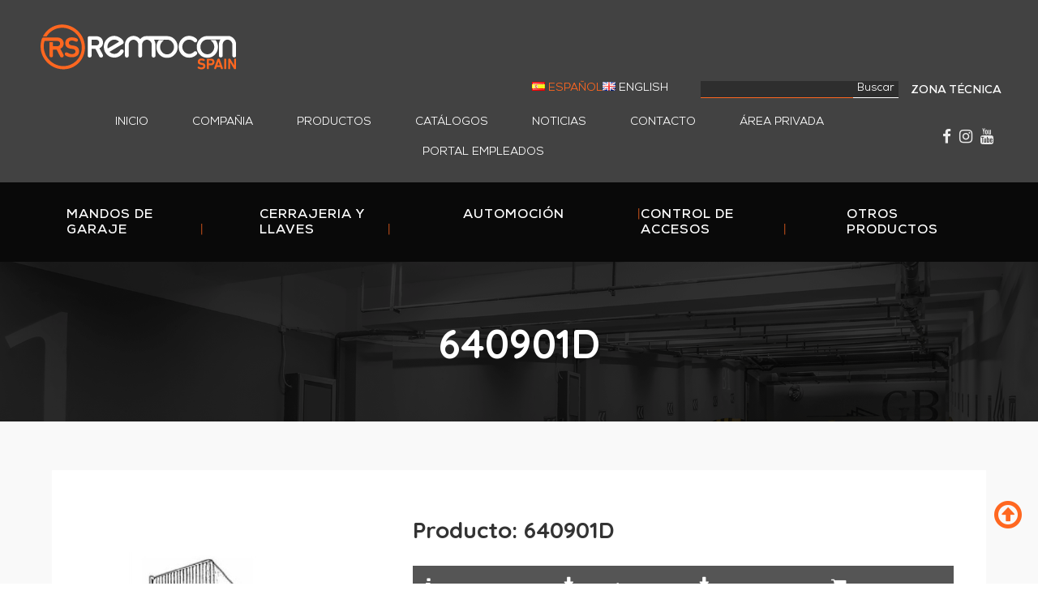

--- FILE ---
content_type: text/html; charset=UTF-8
request_url: https://remoconsp.com/?productos=640901d
body_size: 15684
content:
<!DOCTYPE HTML>
<html lang="es">
<head>

	<script id="Cookiebot" src="https://consent.cookiebot.com/uc.js" data-cbid="70089a48-3006-4c11-93d9-9afc7b90df40" data-blockingmode="auto" type="text/javascript"></script>

	<meta http-equiv="Content-Type" content="text/html; charset=utf-8" />
	<meta content="width=device-width, initial-scale=1, shrink-to-fit=no" name="viewport" />
	<title>640901D - RemoconSP</title>
	<meta name="keywords" content="" />
	<link rel="apple-touch-icon" sizes="60x60" href="https://remoconsp.com/wp-content/themes/base/apple-touch-icon.png">
	<link rel="icon" type="image/png" sizes="32x32" href="https://remoconsp.com/wp-content/themes/base/favicon-32x32.png">
	<link rel="icon" type="image/png" sizes="16x16" href="https://remoconsp.com/wp-content/themes/base/favicon-16x16.png">
	<link rel="manifest" href="https://remoconsp.com/wp-content/themes/base/site.webmanifest">
	<meta name="msapplication-TileColor" content="#ffffff">
	<meta name="theme-color" content="#ffffff">
	<script type="text/javascript">
		(function (w, d, s, l, i) {
		w[l] = w[l] || [];
		w[l].push({'gtm.start': new Date().getTime(), event: 'gtm.js'});
		var f = d.getElementsByTagName(s)[0], j = d.createElement(s), dl = l !== 'dataLayer' ? '&l=' + l : '';
		j.async = true;
		j.src = 'https://www.googletagmanager.com/gtm.js?id=' + i + dl;
		f.parentNode.insertBefore(j, f);
	})(
		window,
		document,
		'script',
		'dataLayer',
		'GTM-M3RQ4J4'
	);
</script>
<script type="text/javascript"
		id="Cookiebot"
		src="https://consent.cookiebot.com/uc.js"
		data-implementation="wp"
		data-cbid="70089a48-3006-4c11-93d9-9afc7b90df40"
							async	></script>

<!-- Optimización para motores de búsqueda de Rank Math -  https://rankmath.com/ -->
<meta name="robots" content="index, follow, max-snippet:-1, max-video-preview:-1, max-image-preview:large"/>
<link rel="canonical" href="https://remoconsp.com/?productos=640901d" />
<meta property="og:locale" content="es_ES" />
<meta property="og:type" content="article" />
<meta property="og:title" content="640901D - RemoconSP" />
<meta property="og:description" content="CERRADERO ELECTRICO 640 MEMORIA TEMPORIZADA DORADO CORTO" />
<meta property="og:url" content="https://remoconsp.com/?productos=640901d" />
<meta property="og:site_name" content="RemoconSP" />
<meta property="og:image" content="https://remoconsp.com/wp-content/uploads/2025/03/640901D_1-1.jpg" />
<meta property="og:image:secure_url" content="https://remoconsp.com/wp-content/uploads/2025/03/640901D_1-1.jpg" />
<meta property="og:image:width" content="429" />
<meta property="og:image:height" content="600" />
<meta property="og:image:alt" content="640901D" />
<meta property="og:image:type" content="image/jpeg" />
<meta name="twitter:card" content="summary_large_image" />
<meta name="twitter:title" content="640901D - RemoconSP" />
<meta name="twitter:description" content="CERRADERO ELECTRICO 640 MEMORIA TEMPORIZADA DORADO CORTO" />
<meta name="twitter:image" content="https://remoconsp.com/wp-content/uploads/2025/03/640901D_1-1.jpg" />
<!-- /Plugin Rank Math WordPress SEO -->

<link rel='dns-prefetch' href='//static.addtoany.com' />
<link rel='dns-prefetch' href='//maps.googleapis.com' />
<link rel="alternate" type="application/rss+xml" title="RemoconSP &raquo; Feed" href="https://remoconsp.com/feed/" />
<link rel="alternate" type="application/rss+xml" title="RemoconSP &raquo; Feed de los comentarios" href="https://remoconsp.com/comments/feed/" />
<link rel="alternate" type="application/rss+xml" title="RemoconSP &raquo; Comentario 640901D del feed" href="https://remoconsp.com/?productos=640901d/feed/" />
<link rel="alternate" title="oEmbed (JSON)" type="application/json+oembed" href="https://remoconsp.com/wp-json/oembed/1.0/embed?url=https%3A%2F%2Fremoconsp.com%2F%3Fproductos%3D640901d" />
<link rel="alternate" title="oEmbed (XML)" type="text/xml+oembed" href="https://remoconsp.com/wp-json/oembed/1.0/embed?url=https%3A%2F%2Fremoconsp.com%2F%3Fproductos%3D640901d&#038;format=xml" />
<style id='wp-img-auto-sizes-contain-inline-css' type='text/css'>
img:is([sizes=auto i],[sizes^="auto," i]){contain-intrinsic-size:3000px 1500px}
/*# sourceURL=wp-img-auto-sizes-contain-inline-css */
</style>

<link rel='stylesheet' id='layerslider-css' href='https://remoconsp.com/wp-content/plugins/LayerSlider/assets/static/layerslider/css/layerslider.css?ver=7.14.4' type='text/css' media='all' />
<style id='wp-emoji-styles-inline-css' type='text/css'>

	img.wp-smiley, img.emoji {
		display: inline !important;
		border: none !important;
		box-shadow: none !important;
		height: 1em !important;
		width: 1em !important;
		margin: 0 0.07em !important;
		vertical-align: -0.1em !important;
		background: none !important;
		padding: 0 !important;
	}
/*# sourceURL=wp-emoji-styles-inline-css */
</style>
<link rel='stylesheet' id='wp-block-library-css' href='https://remoconsp.com/wp-includes/css/dist/block-library/style.min.css?ver=6.9' type='text/css' media='all' />
<style id='global-styles-inline-css' type='text/css'>
:root{--wp--preset--aspect-ratio--square: 1;--wp--preset--aspect-ratio--4-3: 4/3;--wp--preset--aspect-ratio--3-4: 3/4;--wp--preset--aspect-ratio--3-2: 3/2;--wp--preset--aspect-ratio--2-3: 2/3;--wp--preset--aspect-ratio--16-9: 16/9;--wp--preset--aspect-ratio--9-16: 9/16;--wp--preset--color--black: #000000;--wp--preset--color--cyan-bluish-gray: #abb8c3;--wp--preset--color--white: #ffffff;--wp--preset--color--pale-pink: #f78da7;--wp--preset--color--vivid-red: #cf2e2e;--wp--preset--color--luminous-vivid-orange: #ff6900;--wp--preset--color--luminous-vivid-amber: #fcb900;--wp--preset--color--light-green-cyan: #7bdcb5;--wp--preset--color--vivid-green-cyan: #00d084;--wp--preset--color--pale-cyan-blue: #8ed1fc;--wp--preset--color--vivid-cyan-blue: #0693e3;--wp--preset--color--vivid-purple: #9b51e0;--wp--preset--gradient--vivid-cyan-blue-to-vivid-purple: linear-gradient(135deg,rgb(6,147,227) 0%,rgb(155,81,224) 100%);--wp--preset--gradient--light-green-cyan-to-vivid-green-cyan: linear-gradient(135deg,rgb(122,220,180) 0%,rgb(0,208,130) 100%);--wp--preset--gradient--luminous-vivid-amber-to-luminous-vivid-orange: linear-gradient(135deg,rgb(252,185,0) 0%,rgb(255,105,0) 100%);--wp--preset--gradient--luminous-vivid-orange-to-vivid-red: linear-gradient(135deg,rgb(255,105,0) 0%,rgb(207,46,46) 100%);--wp--preset--gradient--very-light-gray-to-cyan-bluish-gray: linear-gradient(135deg,rgb(238,238,238) 0%,rgb(169,184,195) 100%);--wp--preset--gradient--cool-to-warm-spectrum: linear-gradient(135deg,rgb(74,234,220) 0%,rgb(151,120,209) 20%,rgb(207,42,186) 40%,rgb(238,44,130) 60%,rgb(251,105,98) 80%,rgb(254,248,76) 100%);--wp--preset--gradient--blush-light-purple: linear-gradient(135deg,rgb(255,206,236) 0%,rgb(152,150,240) 100%);--wp--preset--gradient--blush-bordeaux: linear-gradient(135deg,rgb(254,205,165) 0%,rgb(254,45,45) 50%,rgb(107,0,62) 100%);--wp--preset--gradient--luminous-dusk: linear-gradient(135deg,rgb(255,203,112) 0%,rgb(199,81,192) 50%,rgb(65,88,208) 100%);--wp--preset--gradient--pale-ocean: linear-gradient(135deg,rgb(255,245,203) 0%,rgb(182,227,212) 50%,rgb(51,167,181) 100%);--wp--preset--gradient--electric-grass: linear-gradient(135deg,rgb(202,248,128) 0%,rgb(113,206,126) 100%);--wp--preset--gradient--midnight: linear-gradient(135deg,rgb(2,3,129) 0%,rgb(40,116,252) 100%);--wp--preset--font-size--small: 13px;--wp--preset--font-size--medium: 20px;--wp--preset--font-size--large: 36px;--wp--preset--font-size--x-large: 42px;--wp--preset--spacing--20: 0.44rem;--wp--preset--spacing--30: 0.67rem;--wp--preset--spacing--40: 1rem;--wp--preset--spacing--50: 1.5rem;--wp--preset--spacing--60: 2.25rem;--wp--preset--spacing--70: 3.38rem;--wp--preset--spacing--80: 5.06rem;--wp--preset--shadow--natural: 6px 6px 9px rgba(0, 0, 0, 0.2);--wp--preset--shadow--deep: 12px 12px 50px rgba(0, 0, 0, 0.4);--wp--preset--shadow--sharp: 6px 6px 0px rgba(0, 0, 0, 0.2);--wp--preset--shadow--outlined: 6px 6px 0px -3px rgb(255, 255, 255), 6px 6px rgb(0, 0, 0);--wp--preset--shadow--crisp: 6px 6px 0px rgb(0, 0, 0);}:where(.is-layout-flex){gap: 0.5em;}:where(.is-layout-grid){gap: 0.5em;}body .is-layout-flex{display: flex;}.is-layout-flex{flex-wrap: wrap;align-items: center;}.is-layout-flex > :is(*, div){margin: 0;}body .is-layout-grid{display: grid;}.is-layout-grid > :is(*, div){margin: 0;}:where(.wp-block-columns.is-layout-flex){gap: 2em;}:where(.wp-block-columns.is-layout-grid){gap: 2em;}:where(.wp-block-post-template.is-layout-flex){gap: 1.25em;}:where(.wp-block-post-template.is-layout-grid){gap: 1.25em;}.has-black-color{color: var(--wp--preset--color--black) !important;}.has-cyan-bluish-gray-color{color: var(--wp--preset--color--cyan-bluish-gray) !important;}.has-white-color{color: var(--wp--preset--color--white) !important;}.has-pale-pink-color{color: var(--wp--preset--color--pale-pink) !important;}.has-vivid-red-color{color: var(--wp--preset--color--vivid-red) !important;}.has-luminous-vivid-orange-color{color: var(--wp--preset--color--luminous-vivid-orange) !important;}.has-luminous-vivid-amber-color{color: var(--wp--preset--color--luminous-vivid-amber) !important;}.has-light-green-cyan-color{color: var(--wp--preset--color--light-green-cyan) !important;}.has-vivid-green-cyan-color{color: var(--wp--preset--color--vivid-green-cyan) !important;}.has-pale-cyan-blue-color{color: var(--wp--preset--color--pale-cyan-blue) !important;}.has-vivid-cyan-blue-color{color: var(--wp--preset--color--vivid-cyan-blue) !important;}.has-vivid-purple-color{color: var(--wp--preset--color--vivid-purple) !important;}.has-black-background-color{background-color: var(--wp--preset--color--black) !important;}.has-cyan-bluish-gray-background-color{background-color: var(--wp--preset--color--cyan-bluish-gray) !important;}.has-white-background-color{background-color: var(--wp--preset--color--white) !important;}.has-pale-pink-background-color{background-color: var(--wp--preset--color--pale-pink) !important;}.has-vivid-red-background-color{background-color: var(--wp--preset--color--vivid-red) !important;}.has-luminous-vivid-orange-background-color{background-color: var(--wp--preset--color--luminous-vivid-orange) !important;}.has-luminous-vivid-amber-background-color{background-color: var(--wp--preset--color--luminous-vivid-amber) !important;}.has-light-green-cyan-background-color{background-color: var(--wp--preset--color--light-green-cyan) !important;}.has-vivid-green-cyan-background-color{background-color: var(--wp--preset--color--vivid-green-cyan) !important;}.has-pale-cyan-blue-background-color{background-color: var(--wp--preset--color--pale-cyan-blue) !important;}.has-vivid-cyan-blue-background-color{background-color: var(--wp--preset--color--vivid-cyan-blue) !important;}.has-vivid-purple-background-color{background-color: var(--wp--preset--color--vivid-purple) !important;}.has-black-border-color{border-color: var(--wp--preset--color--black) !important;}.has-cyan-bluish-gray-border-color{border-color: var(--wp--preset--color--cyan-bluish-gray) !important;}.has-white-border-color{border-color: var(--wp--preset--color--white) !important;}.has-pale-pink-border-color{border-color: var(--wp--preset--color--pale-pink) !important;}.has-vivid-red-border-color{border-color: var(--wp--preset--color--vivid-red) !important;}.has-luminous-vivid-orange-border-color{border-color: var(--wp--preset--color--luminous-vivid-orange) !important;}.has-luminous-vivid-amber-border-color{border-color: var(--wp--preset--color--luminous-vivid-amber) !important;}.has-light-green-cyan-border-color{border-color: var(--wp--preset--color--light-green-cyan) !important;}.has-vivid-green-cyan-border-color{border-color: var(--wp--preset--color--vivid-green-cyan) !important;}.has-pale-cyan-blue-border-color{border-color: var(--wp--preset--color--pale-cyan-blue) !important;}.has-vivid-cyan-blue-border-color{border-color: var(--wp--preset--color--vivid-cyan-blue) !important;}.has-vivid-purple-border-color{border-color: var(--wp--preset--color--vivid-purple) !important;}.has-vivid-cyan-blue-to-vivid-purple-gradient-background{background: var(--wp--preset--gradient--vivid-cyan-blue-to-vivid-purple) !important;}.has-light-green-cyan-to-vivid-green-cyan-gradient-background{background: var(--wp--preset--gradient--light-green-cyan-to-vivid-green-cyan) !important;}.has-luminous-vivid-amber-to-luminous-vivid-orange-gradient-background{background: var(--wp--preset--gradient--luminous-vivid-amber-to-luminous-vivid-orange) !important;}.has-luminous-vivid-orange-to-vivid-red-gradient-background{background: var(--wp--preset--gradient--luminous-vivid-orange-to-vivid-red) !important;}.has-very-light-gray-to-cyan-bluish-gray-gradient-background{background: var(--wp--preset--gradient--very-light-gray-to-cyan-bluish-gray) !important;}.has-cool-to-warm-spectrum-gradient-background{background: var(--wp--preset--gradient--cool-to-warm-spectrum) !important;}.has-blush-light-purple-gradient-background{background: var(--wp--preset--gradient--blush-light-purple) !important;}.has-blush-bordeaux-gradient-background{background: var(--wp--preset--gradient--blush-bordeaux) !important;}.has-luminous-dusk-gradient-background{background: var(--wp--preset--gradient--luminous-dusk) !important;}.has-pale-ocean-gradient-background{background: var(--wp--preset--gradient--pale-ocean) !important;}.has-electric-grass-gradient-background{background: var(--wp--preset--gradient--electric-grass) !important;}.has-midnight-gradient-background{background: var(--wp--preset--gradient--midnight) !important;}.has-small-font-size{font-size: var(--wp--preset--font-size--small) !important;}.has-medium-font-size{font-size: var(--wp--preset--font-size--medium) !important;}.has-large-font-size{font-size: var(--wp--preset--font-size--large) !important;}.has-x-large-font-size{font-size: var(--wp--preset--font-size--x-large) !important;}
/*# sourceURL=global-styles-inline-css */
</style>

<style id='classic-theme-styles-inline-css' type='text/css'>
/*! This file is auto-generated */
.wp-block-button__link{color:#fff;background-color:#32373c;border-radius:9999px;box-shadow:none;text-decoration:none;padding:calc(.667em + 2px) calc(1.333em + 2px);font-size:1.125em}.wp-block-file__button{background:#32373c;color:#fff;text-decoration:none}
/*# sourceURL=/wp-includes/css/classic-themes.min.css */
</style>
<link rel='stylesheet' id='animate-css' href='https://remoconsp.com/wp-content/themes/base/assets/css/animate.css?ver=6.9' type='text/css' media='all' />
<link rel='stylesheet' id='fuentes-css' href='https://remoconsp.com/wp-content/themes/base/assets/css/fuentes.css?ver=6.9' type='text/css' media='all' />
<link rel='stylesheet' id='reset-css' href='https://remoconsp.com/wp-content/themes/base/assets/css/reset.css?ver=6.9' type='text/css' media='all' />
<link rel='stylesheet' id='owl-base-css' href='https://remoconsp.com/wp-content/themes/base/assets/js/owl-carousel/owl.carousel.min.css?ver=6.9' type='text/css' media='all' />
<link rel='stylesheet' id='owl-theme-css' href='https://remoconsp.com/wp-content/themes/base/assets/js/owl-carousel/owl.theme.default.min.css?ver=6.9' type='text/css' media='all' />
<link rel='stylesheet' id='fancybox-css' href='https://remoconsp.com/wp-content/themes/base/assets/js/fancybox/jquery.fancybox.min.css?ver=6.9' type='text/css' media='all' />
<link rel='stylesheet' id='select2-css' href='https://remoconsp.com/wp-content/themes/base/assets/js/select2/select2.min.css?ver=6.9' type='text/css' media='all' />
<link rel='stylesheet' id='simplebar-css' href='https://remoconsp.com/wp-content/themes/base/assets/js/simplebar/simplebar.min.css?ver=6.9' type='text/css' media='all' />
<link rel='stylesheet' id='flipster-css' href='https://remoconsp.com/wp-content/themes/base/assets/js/flipster/jquery.flipster.min.css?ver=6.9' type='text/css' media='all' />
<link rel='stylesheet' id='estilos-css' href='https://remoconsp.com/wp-content/themes/base/assets/css/estilos.css?ver=6.9' type='text/css' media='all' />
<link rel='stylesheet' id='responsive-css' href='https://remoconsp.com/wp-content/themes/base/assets/css/responsive.css?ver=6.9' type='text/css' media='all' />
<link rel='stylesheet' id='v2025-css' href='https://remoconsp.com/wp-content/themes/base/assets/css/style-v2025.css?ver=1753876899' type='text/css' media='all' />
<link rel='stylesheet' id='wp-pagenavi-css' href='https://remoconsp.com/wp-content/plugins/wp-pagenavi/pagenavi-css.css?ver=2.70' type='text/css' media='all' />
<link rel='stylesheet' id='addtoany-css' href='https://remoconsp.com/wp-content/plugins/add-to-any/addtoany.min.css?ver=1.16' type='text/css' media='all' />
<style id='kadence-blocks-global-variables-inline-css' type='text/css'>
:root {--global-kb-font-size-sm:clamp(0.8rem, 0.73rem + 0.217vw, 0.9rem);--global-kb-font-size-md:clamp(1.1rem, 0.995rem + 0.326vw, 1.25rem);--global-kb-font-size-lg:clamp(1.75rem, 1.576rem + 0.543vw, 2rem);--global-kb-font-size-xl:clamp(2.25rem, 1.728rem + 1.63vw, 3rem);--global-kb-font-size-xxl:clamp(2.5rem, 1.456rem + 3.26vw, 4rem);--global-kb-font-size-xxxl:clamp(2.75rem, 0.489rem + 7.065vw, 6rem);}:root {--global-palette1: #3182CE;--global-palette2: #2B6CB0;--global-palette3: #1A202C;--global-palette4: #2D3748;--global-palette5: #4A5568;--global-palette6: #718096;--global-palette7: #EDF2F7;--global-palette8: #F7FAFC;--global-palette9: #ffffff;}
/*# sourceURL=kadence-blocks-global-variables-inline-css */
</style>
<script type="text/javascript" src="https://remoconsp.com/wp-includes/js/jquery/jquery.min.js?ver=3.7.1" id="jquery-core-js"></script>
<script type="text/javascript" src="https://remoconsp.com/wp-includes/js/jquery/jquery-migrate.min.js?ver=3.4.1" id="jquery-migrate-js"></script>
<script type="text/javascript" id="layerslider-utils-js-extra">
/* <![CDATA[ */
var LS_Meta = {"v":"7.14.4","fixGSAP":"1"};
//# sourceURL=layerslider-utils-js-extra
/* ]]> */
</script>
<script type="text/javascript" src="https://remoconsp.com/wp-content/plugins/LayerSlider/assets/static/layerslider/js/layerslider.utils.js?ver=7.14.4" id="layerslider-utils-js"></script>
<script type="text/javascript" src="https://remoconsp.com/wp-content/plugins/LayerSlider/assets/static/layerslider/js/layerslider.kreaturamedia.jquery.js?ver=7.14.4" id="layerslider-js"></script>
<script type="text/javascript" src="https://remoconsp.com/wp-content/plugins/LayerSlider/assets/static/layerslider/js/layerslider.transitions.js?ver=7.14.4" id="layerslider-transitions-js"></script>
<script type="text/javascript" src="https://remoconsp.com/wp-content/uploads/layerslider.custom.transitions.js?ver=1753878048" id="ls-user-transitions-js"></script>
<script type="text/javascript" id="addtoany-core-js-before">
/* <![CDATA[ */
window.a2a_config=window.a2a_config||{};a2a_config.callbacks=[];a2a_config.overlays=[];a2a_config.templates={};a2a_localize = {
	Share: "Compartir",
	Save: "Guardar",
	Subscribe: "Suscribir",
	Email: "Correo electrónico",
	Bookmark: "Marcador",
	ShowAll: "Mostrar todo",
	ShowLess: "Mostrar menos",
	FindServices: "Encontrar servicio(s)",
	FindAnyServiceToAddTo: "Encuentra al instante cualquier servicio para añadir a",
	PoweredBy: "Funciona con",
	ShareViaEmail: "Compartir por correo electrónico",
	SubscribeViaEmail: "Suscribirse a través de correo electrónico",
	BookmarkInYourBrowser: "Añadir a marcadores de tu navegador",
	BookmarkInstructions: "Presiona «Ctrl+D» o «\u2318+D» para añadir esta página a marcadores",
	AddToYourFavorites: "Añadir a tus favoritos",
	SendFromWebOrProgram: "Enviar desde cualquier dirección o programa de correo electrónico ",
	EmailProgram: "Programa de correo electrónico",
	More: "Más&#8230;",
	ThanksForSharing: "¡Gracias por compartir!",
	ThanksForFollowing: "¡Gracias por seguirnos!"
};


//# sourceURL=addtoany-core-js-before
/* ]]> */
</script>
<script type="text/javascript" defer src="https://static.addtoany.com/menu/page.js" id="addtoany-core-js"></script>
<script type="text/javascript" defer src="https://remoconsp.com/wp-content/plugins/add-to-any/addtoany.min.js?ver=1.1" id="addtoany-jquery-js"></script>
<script type="text/javascript" src="https://maps.googleapis.com/maps/api/js?key=AIzaSyA3nGbQc2FKtSbbkxg3nSx5MXXTNDOp0cc&amp;ver=6.9" id="map-js"></script>
<script type="text/javascript" src="https://remoconsp.com/wp-content/themes/base/assets/js/arreglo.jquery.js?ver=6.9" id="arreglo-js"></script>
<script type="text/javascript" src="https://remoconsp.com/wp-content/themes/base/assets/js/owl-carousel/owl.carousel.js?ver=6.9" id="owl-js"></script>
<script type="text/javascript" src="https://remoconsp.com/wp-content/themes/base/assets/js/jquery.scrollTo.min.js?ver=6.9" id="scroll-js"></script>
<script type="text/javascript" src="https://remoconsp.com/wp-content/themes/base/assets/js/fancybox/jquery.fancybox.min.js?ver=6.9" id="fancybox-js"></script>
<script type="text/javascript" src="https://remoconsp.com/wp-content/themes/base/assets/js/select2/select2.full.js?ver=6.9" id="select2-js"></script>
<script type="text/javascript" src="https://remoconsp.com/wp-content/themes/base/assets/js/wow.min.js?ver=6.9" id="wow-js"></script>
<script type="text/javascript" src="https://remoconsp.com/wp-content/themes/base/assets/js/jquery.animateNumber.min.js?ver=6.9" id="animated-numbers-js"></script>
<script type="text/javascript" src="https://remoconsp.com/wp-content/themes/base/assets/js/simplebar/simplebar.min.js?ver=6.9" id="simplebar-js"></script>
<script type="text/javascript" src="https://remoconsp.com/wp-content/themes/base/assets/js/jquery.awesomeCloud-0.2.js?ver=6.9" id="cloud-js"></script>
<script type="text/javascript" src="https://remoconsp.com/wp-content/themes/base/assets/js/flipster/jquery.flipster.min.js?ver=6.9" id="flipster-js"></script>
<script type="text/javascript" src="https://remoconsp.com/wp-content/themes/base/assets/js/script.js?ver=6.9" id="script-js"></script>
<meta name="generator" content="Powered by LayerSlider 7.14.4 - Build Heros, Sliders, and Popups. Create Animations and Beautiful, Rich Web Content as Easy as Never Before on WordPress." />
<!-- LayerSlider updates and docs at: https://layerslider.com -->
<link rel="https://api.w.org/" href="https://remoconsp.com/wp-json/" /><link rel="EditURI" type="application/rsd+xml" title="RSD" href="https://remoconsp.com/xmlrpc.php?rsd" />
<meta name="generator" content="WordPress 6.9" />
<link rel='shortlink' href='https://remoconsp.com/?p=92793' />

<!-- Meta Pixel Code -->
<script type='text/javascript'>
!function(f,b,e,v,n,t,s){if(f.fbq)return;n=f.fbq=function(){n.callMethod?
n.callMethod.apply(n,arguments):n.queue.push(arguments)};if(!f._fbq)f._fbq=n;
n.push=n;n.loaded=!0;n.version='2.0';n.queue=[];t=b.createElement(e);t.async=!0;
t.src=v;s=b.getElementsByTagName(e)[0];s.parentNode.insertBefore(t,s)}(window,
document,'script','https://connect.facebook.net/en_US/fbevents.js');
</script>
<!-- End Meta Pixel Code -->
<script type='text/javascript'>var url = window.location.origin + '?ob=open-bridge';
            fbq('set', 'openbridge', '468817494747401', url);
fbq('init', '468817494747401', {}, {
    "agent": "wordpress-6.9-4.1.5"
})</script><script type='text/javascript'>
    fbq('track', 'PageView', []);
  </script><style type="text/css">.recentcomments a{display:inline !important;padding:0 !important;margin:0 !important;}</style><meta name="facebook-domain-verification" content="j9tz3fb5rd1trkxjjj0bt01ss45b6q" />		<style type="text/css" id="wp-custom-css">
			
.landing-registro-curso-cerrajeria-de-automocion header, .landing-registro-curso-cerrajeria-de-automocion footer {display:none;}
.landing {font-family:"Nexa"; color:"#333333"; line-height: 1.2;}
h1.landing, h1.landing strong, #landing-h1 strong {font-size:"60px"; color:"#FF6720"; font-weight:"800" !important;}

.landing-list p {margin-bottom:10px; margin-top:0; font-size:30px;line-height: 1.2;}
		</style>
		
<link rel='stylesheet' id='yasrcss-css' href='https://remoconsp.com/wp-content/plugins/yet-another-stars-rating/includes/css/yasr.css?ver=3.4.15' type='text/css' media='all' />
<style id='yasrcss-inline-css' type='text/css'>

            .yasr-star-rating {
                background-image: url('https://remoconsp.com/wp-content/plugins/yet-another-stars-rating/includes/img/star_2.svg');
            }
            .yasr-star-rating .yasr-star-value {
                background: url('https://remoconsp.com/wp-content/plugins/yet-another-stars-rating/includes/img/star_3.svg') ;
            }
/*# sourceURL=yasrcss-inline-css */
</style>
</head>
<body class="?productos=640901d">


<header class="
interior">
	<div id="contenido-cabecera">
		<div id="logo">
			<a href="https://remoconsp.com"><img src="https://remoconsp.com/wp-content/uploads/2020/11/Remocon.png" title="RemoconSP" alt="RemoconSP"/></a>
		</div>

		<div id="contenido-menu">
			<div id="content-search">
				<div id="menu-idioma">
	<div class="menu-menu-idioma-container"><ul id="menu-menu-idioma" class="menu"><li id="menu-item-102681-es" class="lang-item lang-item-5035 lang-item-es current-lang no-translation lang-item-first menu-item menu-item-type-custom menu-item-object-custom menu-item-home menu-item-102681-es"><a href="https://remoconsp.com/" hreflang="es-ES" lang="es-ES"><img src="[data-uri]" alt="" width="16" height="11" style="width: 16px; height: 11px;" /><span style="margin-left:0.3em;">Español</span></a></li>
<li id="menu-item-102681-en" class="lang-item lang-item-5038 lang-item-en no-translation menu-item menu-item-type-custom menu-item-object-custom menu-item-102681-en"><a href="https://remoconsp.com/en/" hreflang="en-US" lang="en-US"><img src="[data-uri]" alt="" width="16" height="11" style="width: 16px; height: 11px;" /><span style="margin-left:0.3em;">English</span></a></li>
</ul></div></div>
				<div id="buscadorProductos"><div class="content-search"><form method="post" id="advanced-searchform" role="search" action="https://remoconsp.com/buscador-productos/"><input type="hidden" name="seach" value="advanced"><input type="text" id="search-text" name="busqueda" placerholder="Buscar Productos…"/><input type="submit" id="submit-search-productos" value="Buscar"></input></form></div></div>				<span id="zona-privada-acceso"><a href="https://remoconsp.com/login/">Zona Técnica</a></span>
			</div>

			<div id="contenido-menu-interior">
				<nav id="menu-superior">
					<div id="activador-menu">
						<i class="fa fa-bars"></i>
					</div>

					<div class="menu-menu-principal-es-container"><ul id="menu-menu-principal-es" class="menu"><li id="menu-item-160" class="menu-item menu-item-type-post_type menu-item-object-page menu-item-home menu-item-160"><a href="https://remoconsp.com/">Inicio</a></li>
<li id="menu-item-4670" class="menu-item menu-item-type-custom menu-item-object-custom menu-item-has-children dropdown menu-item-4670"><a href="#">Compañia</a>
<ul class="sub-menu">
	<li id="menu-item-889" class="menu-item menu-item-type-post_type menu-item-object-page menu-item-889"><a href="https://remoconsp.com/quienes-somos/">¿Quiénes Somos?</a></li>
	<li id="menu-item-22742" class="menu-item menu-item-type-post_type menu-item-object-page menu-item-22742"><a href="https://remoconsp.com/donde-estamos/">¿Dónde estamos?</a></li>
	<li id="menu-item-22744" class="menu-item menu-item-type-post_type menu-item-object-page menu-item-22744"><a href="https://remoconsp.com/departamento-comercial/">Departamento Comercial</a></li>
	<li id="menu-item-22745" class="menu-item menu-item-type-post_type menu-item-object-page menu-item-22745"><a href="https://remoconsp.com/departamento-tecnico/">Departamento Técnico</a></li>
	<li id="menu-item-22743" class="menu-item menu-item-type-post_type menu-item-object-page menu-item-22743"><a href="https://remoconsp.com/departamento-administrativo/">Departamento Administrativo</a></li>
</ul>
</li>
<li id="menu-item-162" class="menu-item menu-item-type-custom menu-item-object-custom menu-item-has-children dropdown menu-item-162"><a href="#">Productos</a>
<ul class="sub-menu">
	<li id="menu-item-83625" class="menu-item menu-item-type-taxonomy menu-item-object-categorias menu-item-83625"><a href="https://remoconsp.com/categorias/mandos-de-garaje/">Mandos de Garaje</a></li>
	<li id="menu-item-83626" class="menu-item menu-item-type-taxonomy menu-item-object-categorias current-productos-ancestor menu-item-83626"><a href="https://remoconsp.com/categorias/cerrajeria-llaves-y-herrajes/">Cerrajería y Llaves</a></li>
	<li id="menu-item-83627" class="menu-item menu-item-type-taxonomy menu-item-object-categorias menu-item-83627"><a href="https://remoconsp.com/categorias/automocion/">Automoción</a></li>
	<li id="menu-item-83628" class="menu-item menu-item-type-taxonomy menu-item-object-categorias menu-item-83628"><a href="https://remoconsp.com/categorias/control-de-accesos/">Control de Accesos</a></li>
	<li id="menu-item-83631" class="menu-item menu-item-type-taxonomy menu-item-object-categorias menu-item-83631"><a href="https://remoconsp.com/categorias/otros-productos/">Otros Productos</a></li>
</ul>
</li>
<li id="menu-item-35430" class="menu-item menu-item-type-post_type menu-item-object-page menu-item-35430"><a href="https://remoconsp.com/recursos/">Catálogos</a></li>
<li id="menu-item-273" class="menu-item menu-item-type-taxonomy menu-item-object-category menu-item-273"><a href="https://remoconsp.com/blog/">Noticias</a></li>
<li id="menu-item-267" class="menu-item menu-item-type-post_type menu-item-object-page menu-item-267"><a href="https://remoconsp.com/contacto/">Contacto</a></li>
<li id="menu-item-35475" class="menu-item menu-item-type-custom menu-item-object-custom menu-item-35475"><a href="https://remoconsp.com/precompra/">Área Privada</a></li>
<li id="menu-item-71582" class="menu-item menu-item-type-custom menu-item-object-custom menu-item-71582"><a href="https://remocon.bilky.es/auth/login">PORTAL EMPLEADOS</a></li>
</ul></div>
					<div class="cleaner"></div>
				</nav>

				<ul id="redes-sociales"><li><a target="_blank" title="Síguenos en Facebook" href="https://www.facebook.com/RemoconSP" class="facebook_24"><span class="fa fa-facebook"></span></a></li><li><a target="_blank" title="Síguenos en Instagram" href="https://www.instagram.com/remoconsp/" class="instagram_24"><span class="fa fa-instagram"></span></a></li><li><a target="_blank" title="Síguenos en Youtube" href="https://www.youtube.com/channel/UCFzCbhKzhZbuMwNgpJ0veOA" class="youtube_24"><span class="fa fa-youtube"></span></a></li></ul>			</div>
		</div>
	</div>

	<div
			class="interior-bar-categorias"   id="menu-categorias">
		<div id="contenido-menu-categorias">
			<div class="menu-menu-especial-es-container"><ul id="menu-menu-especial-es" class="menu"><li id="menu-item-72831" class="menu-item menu-item-type-taxonomy menu-item-object-categorias menu-item-72831"><a href="https://remoconsp.com/categorias/mandos-de-garaje/">Mandos de Garaje</a></li>
<li id="menu-item-72872" class="menu-item menu-item-type-taxonomy menu-item-object-categorias current-productos-ancestor menu-item-72872"><a href="https://remoconsp.com/categorias/cerrajeria-llaves-y-herrajes/">Cerrajeria y Llaves</a></li>
<li id="menu-item-72918" class="menu-item menu-item-type-taxonomy menu-item-object-categorias menu-item-72918"><a href="https://remoconsp.com/categorias/automocion/">Automoción</a></li>
<li id="menu-item-72951" class="menu-item menu-item-type-taxonomy menu-item-object-categorias menu-item-72951"><a href="https://remoconsp.com/categorias/control-de-accesos/">Control de Accesos</a></li>
<li id="menu-item-83630" class="menu-item menu-item-type-taxonomy menu-item-object-categorias menu-item-83630"><a href="https://remoconsp.com/categorias/otros-productos/">Otros Productos</a></li>
</ul></div>			<div class="cleaner"></div>
		</div>
	</div>

	<div id="menu-movil">
		<div id="logo">
			<a href="https://remoconsp.com"><img src="https://remoconsp.com/wp-content/uploads/2020/11/Remocon.png" title="RemoconSP" alt="RemoconSP"/></a>
		</div>

		<hr>

		<div id="content-search">
			<div id="buscadorProductos"><div class="content-search"><form method="post" id="advanced-searchform" role="search" action="https://remoconsp.com/buscador-productos/"><input type="hidden" name="seach" value="advanced"><input type="text" id="search-text" name="busqueda" placerholder="Buscar Productos…"/><input type="submit" id="submit-search-productos" value="Buscar"></input></form></div></div>			<span id="zona-privada-acceso"><a href="https://remoconsp.com/login/">Zona Técnica</a></span>
		</div>

		<div id="contenedor-menu-movil">
			<div class="menu-menu-principal-es-container"><ul id="menu-menu-principal-es-1" class="menu"><li class="menu-item menu-item-type-post_type menu-item-object-page menu-item-home menu-item-160"><a href="https://remoconsp.com/">Inicio</a></li>
<li class="menu-item menu-item-type-custom menu-item-object-custom menu-item-has-children dropdown menu-item-4670"><a href="#">Compañia</a>
<ul class="sub-menu">
	<li class="menu-item menu-item-type-post_type menu-item-object-page menu-item-889"><a href="https://remoconsp.com/quienes-somos/">¿Quiénes Somos?</a></li>
	<li class="menu-item menu-item-type-post_type menu-item-object-page menu-item-22742"><a href="https://remoconsp.com/donde-estamos/">¿Dónde estamos?</a></li>
	<li class="menu-item menu-item-type-post_type menu-item-object-page menu-item-22744"><a href="https://remoconsp.com/departamento-comercial/">Departamento Comercial</a></li>
	<li class="menu-item menu-item-type-post_type menu-item-object-page menu-item-22745"><a href="https://remoconsp.com/departamento-tecnico/">Departamento Técnico</a></li>
	<li class="menu-item menu-item-type-post_type menu-item-object-page menu-item-22743"><a href="https://remoconsp.com/departamento-administrativo/">Departamento Administrativo</a></li>
</ul>
</li>
<li class="menu-item menu-item-type-custom menu-item-object-custom menu-item-has-children dropdown menu-item-162"><a href="#">Productos</a>
<ul class="sub-menu">
	<li class="menu-item menu-item-type-taxonomy menu-item-object-categorias menu-item-83625"><a href="https://remoconsp.com/categorias/mandos-de-garaje/">Mandos de Garaje</a></li>
	<li class="menu-item menu-item-type-taxonomy menu-item-object-categorias current-productos-ancestor menu-item-83626"><a href="https://remoconsp.com/categorias/cerrajeria-llaves-y-herrajes/">Cerrajería y Llaves</a></li>
	<li class="menu-item menu-item-type-taxonomy menu-item-object-categorias menu-item-83627"><a href="https://remoconsp.com/categorias/automocion/">Automoción</a></li>
	<li class="menu-item menu-item-type-taxonomy menu-item-object-categorias menu-item-83628"><a href="https://remoconsp.com/categorias/control-de-accesos/">Control de Accesos</a></li>
	<li class="menu-item menu-item-type-taxonomy menu-item-object-categorias menu-item-83631"><a href="https://remoconsp.com/categorias/otros-productos/">Otros Productos</a></li>
</ul>
</li>
<li class="menu-item menu-item-type-post_type menu-item-object-page menu-item-35430"><a href="https://remoconsp.com/recursos/">Catálogos</a></li>
<li class="menu-item menu-item-type-taxonomy menu-item-object-category menu-item-273"><a href="https://remoconsp.com/blog/">Noticias</a></li>
<li class="menu-item menu-item-type-post_type menu-item-object-page menu-item-267"><a href="https://remoconsp.com/contacto/">Contacto</a></li>
<li class="menu-item menu-item-type-custom menu-item-object-custom menu-item-35475"><a href="https://remoconsp.com/precompra/">Área Privada</a></li>
<li class="menu-item menu-item-type-custom menu-item-object-custom menu-item-71582"><a href="https://remocon.bilky.es/auth/login">PORTAL EMPLEADOS</a></li>
</ul></div>		</div>
	</div>
</header>
    
<link rel="stylesheet" href="https://cdn.jsdelivr.net/npm/@fancyapps/ui/dist/fancybox.css"/>
<script src="https://cdn.jsdelivr.net/npm/@fancyapps/ui/dist/fancybox.umd.js"></script>
<section id="title" class="classic single-title" style="background-image: url(https://remoconsp.com/wp-content/uploads/2020/11/entrance-to-modern-underground-car-park.png);">

    <div class="title-gradient">

        <div class="ancho-limitado">

            <h1>640901D</h1>

            
        </div>

    </div>

</section>  


<section id="principal" class="archivo single">
    <div class="ancho-limitado">
        <div class="mando-page">
		<div>
            <div class="image-mando">
            <img id="foto-producto" src="https://remoconsp.com/wp-content/uploads/2025/03/640901D_1-1.jpg" alt="640901D" title="640901D">
             </div>
			 <div id="galeria-mando">
			  
			 <img  data-fancybox="gallery" style="cursor:pointer;height:100px;" src="https://remoconsp.com/wp-content/uploads/2025/03/640901D_1.jpg"/>


			  
			 <img  data-fancybox="gallery" style="cursor:pointer;height:100px;" src="https://remoconsp.com/wp-content/uploads/2025/03/640901D_2.jpg"/>


			  
			 <img  data-fancybox="gallery" style="cursor:pointer;height:100px;" src="https://remoconsp.com/wp-content/uploads/2025/03/640901D_3.jpg"/>


			  
			 <img  data-fancybox="gallery" style="cursor:pointer;height:100px;" src="https://remoconsp.com/wp-content/uploads/2025/03/640901D_4.jpg"/>


			  
			 <img  data-fancybox="gallery" style="cursor:pointer;height:100px;" src="https://remoconsp.com/wp-content/uploads/2025/03/640901D_5.jpg"/>


			  
			 <img  data-fancybox="gallery" style="cursor:pointer;height:100px;" src="https://remoconsp.com/wp-content/uploads/2025/03/640901D_6.jpg"/>


			 			 </div>
			 </div>
            <div class="contenido-mando">
				<h2>Producto: 640901D</h2>
				<!-- Pestañas -->
				<div class="container-tabs">
				<div class="tabs">
				<ul>
				<li id="defaultOpen" class="tablink" onclick="openPage('Home', this)"><i class="fa fa-info" aria-hidden="true"></i>Características </li>
				<li class="tablink" onclick="openPage('Informacion', this)"><i class="fa fa-download" aria-hidden="true"></i>Más Información </li>
				<li class="tablink" onclick="openPage('Contact', this)"><i class="fa fa-download" aria-hidden="true"></i>Descargas </li> 
				<li class="tablink" onclick="openPage('Buy', this)"><i class="fa fa-shopping-cart" aria-hidden="true"></i>Comprar Producto </li> 
				</ul>
				</div>

				<div class="tabs-content">
				<div id="Home" class="tabcontent">
				<!--<h3>Características Generales</h3>
			
				<p><p>CERRADERO ELECTRICO 640 MEMORIA TEMPORIZADA DORADO CORTO</p>
</p> -->
				<h3>Características Técnicas </h3>
				<table>
					<thead>
					 <tr>
					  <td>Parámetro</td>
					  <td>Valor</td>
					 </tr>
					</thead>
					<tbody>

										<tr>							<td>Referencia Principal </td>
							<td>640901D</td>
														</tr>
						<tr>							</tr>
						<tr>							</tr>
						<tr>							</tr>
						<tr>							</tr>
						<tr>							</tr>
						<tr>							</tr>
						<tr>							</tr>
						<tr>							</tr>
						<tr>							</tr>
						<tr>							</tr>
						<tr>							</tr>
						<tr>							</tr>
						<tr>							<td>Tipo 1 </td>
							<td>Embutir</td>
														</tr>
						<tr>							<td>Tipo 2 </td>
							<td>Con memoria</td>
														</tr>
						<tr>							</tr>
						<tr>							<td>Voltaje Alimentación </td>
							<td>12 Vac (estándar)</td>
														</tr>
						<tr>							</tr>
						<tr>							</tr>
						<tr>							</tr>
						<tr>							</tr>
						<tr>							</tr>
						<tr>							</tr>
						<tr>							</tr>
						<tr>							</tr>
						<tr>							<td>Acabado </td>
							<td>Dorado</td>
														</tr>
						<tr>							</tr>
						<tr>							</tr>
						<tr>							</tr>
						<tr>							</tr>
						<tr>							</tr>
						<tr>							</tr>
						<tr>							</tr>
						<tr>							</tr>
						<tr>							<td>Funcionamiento </td>
							<td>Normal</td>
														</tr>
						<tr>							</tr>
						<tr>							</tr>
						<tr>							</tr>
						<tr>							</tr>
						<tr>							</tr>
						<tr>							</tr>
						<tr>							</tr>
						<tr>							</tr>
						<tr>							</tr>
						<tr>							</tr>
						<tr>							</tr>
						<tr>							</tr>
						<tr>							</tr>
						<tr>							</tr>
													
					<tbody>
				</table>
			</div>


			   <div id="Informacion" class="tabcontent">
			   <div>
				<p></b></u></i></font><font></center></div>
<p>Cerradero eléctrico de embutir.</p>
<p><b>Memoria temporizada</b>, que permite determinar cuánto tiempo permanecerá la puerta abierta tras la pulsación, haciéndolo depender de lo prolongada que ésta sea. Se incrementa así la seguridad, al evitarse que la puerte quede abierta de un modo accidental.<br />Con pestillo radial.<br />Opera indistintamente en corriente alterna y corriente continua (Vac y Vdc).</p>
<p><b>Funcionamiento normal:</b> <br />&#8211; Sin impulso eléctrico : cerrado<br />&#8211; Con impulso eléctrico: abierto</p>
<p><b>Con memoria: al recibir el impulso eléctrico queda desbloqueado hasta su apertura.El tiempo que permanece desbloqueado, depende del tiempo que dura el impulso eléctrico. Palanca de desbloqueo</b></p>
<p>Es posible montar distintas armaduras: modelo <b>900</b>, <b>901</b>, <b>902 &#8230; </b>( ver foto para las medidas )</p>
<p>Disponible en varios acabados: <b>G</b> gris, <b>D</b> dorado, <b>X</b> inox, O<b>R</b> oro, <b>B</b> bronce, <b>C</b> cromo, <b>NI</b> niquel, <b>BL</b> blanco, <b>NE</b> negro</p>
<p>Voltaje disponible:<br />&#8211; <b>Estándar</b> ( 12 Voltios corriente alterna y continua 12Vac/Vdc )</p>
			   </div>
			   </div>

			

				<div id="Contact" class="tabcontent">
				
				<h3>Descargas</h3>
									<table>
						<thead>
						<tr>
						<td>Nombre Fichero</td>
						<td>Enlace</td>
						</tr>
						</thead>
					<tbody>
									 <tr>
					  <td> Información Producto</td>
					  					   <td> <span>Archivo no disponible </td>					 </tr>
									<tbody>
				</table>
				</div>

				<div id="Buy" class="tabcontent">
				<h3>Comprar Producto</h3>
				<p>Si esta interesado en este producto pulse el botón de comprar y le reenviaremos a nuestra tienda </p>
				<a href="https://remoconsp.com/precompra" class="enlace-mando">Comprar</a>
				</div>

				</div>
				</div>

            	 
            	</div>
            </div>
           <div class="zona-comentarios">
            <div class="ancho-limitado">
              <div id="valoracion">
            	<p class="pseudo-h4">Deja tu Valoración:</p>
              	<span><!--Yasr Visitor Votes Shortcode--><div id='yasr_visitor_votes_5f5587f95d163' class='yasr-visitor-votes'><div class="yasr-custom-text-vv-before yasr-custom-text-vv-before-92793">¡Haz clic para puntuar esta entrada!</div><div id='yasr-vv-second-row-container-5f5587f95d163'
                                        class='yasr-vv-second-row-container'><div id='yasr-visitor-votes-rater-5f5587f95d163'
                                      class='yasr-rater-stars-vv'
                                      data-rater-postid='92793'
                                      data-rating='0'
                                      data-rater-starsize='32'
                                      data-rater-readonly='false'
                                      data-rater-nonce='3ebe42c8f6'
                                      data-issingular='true'
                                    ></div><div class="yasr-vv-stats-text-container" id="yasr-vv-stats-text-container-5f5587f95d163"><svg xmlns="https://www.w3.org/2000/svg" width="20" height="20"
                                   class="yasr-dashicons-visitor-stats"
                                   data-postid="92793"
                                   id="yasr-stats-dashicon-5f5587f95d163">
                                   <path d="M18 18v-16h-4v16h4zM12 18v-11h-4v11h4zM6 18v-8h-4v8h4z"></path>
                               </svg><span id="yasr-vv-text-container-5f5587f95d163" class="yasr-vv-text-container">(Votos: <span id="yasr-vv-votes-number-container-5f5587f95d163">0</span>  Promedio: <span id="yasr-vv-average-container-5f5587f95d163">0</span>)</span></div><div id='yasr-vv-loader-5f5587f95d163' class='yasr-vv-container-loader'></div></div><div id='yasr-vv-bottom-container-5f5587f95d163' class='yasr-vv-bottom-container'></div></div><!--End Yasr Visitor Votes Shortcode--></span>
              </div>
              <!-- You can start editing here. -->

<div id="commentarea">




	
		<!-- If comments are open, but there are no comments. -->



	 



<div id="respond">



<p class="pseudo-h4">Deja un comentario</p>



<div class="cancel-comment-reply">

	<small><a rel="nofollow" id="cancel-comment-reply-link" href="/?productos=640901d#respond" style="display:none;">Haz clic aquí para cancelar la respuesta.</a></small>

</div>






<form action="https://remoconsp.com/wp-comments-post.php" method="post" id="commentform" class="formulario-centro formulario-contacto">




<input type="text" placeholder="Nombre *" name="author" id="author" value="" size="22" tabindex="1" aria-required='true' />

<input type="text" placeholder="Email *" name="email" id="email" value="" size="22" tabindex="2" aria-required='true' />

<input type="text" style="display:none;" placeholder="Web" name="url" id="url" value="" size="22" tabindex="3" />






<!--<p><small><strong>XHTML:</strong> Puedes usar estas etiquetas tags: <code>&lt;a href=&quot;&quot; title=&quot;&quot;&gt; &lt;abbr title=&quot;&quot;&gt; &lt;acronym title=&quot;&quot;&gt; &lt;b&gt; &lt;blockquote cite=&quot;&quot;&gt; &lt;cite&gt; &lt;code&gt; &lt;del datetime=&quot;&quot;&gt; &lt;em&gt; &lt;i&gt; &lt;q cite=&quot;&quot;&gt; &lt;s&gt; &lt;strike&gt; &lt;strong&gt; </code></small></p>-->



<textarea name="comment" id="comment" cols="100%" rows="10" tabindex="4" placeholder="Comentario"></textarea>

<p class="enlace-especial borde-azul"><button name="submit" type="submit" id="submit" tabindex="5">Publicar comentario</button></p>

<input type='hidden' name='comment_post_ID' value='92793' id='comment_post_ID' />
<input type='hidden' name='comment_parent' id='comment_parent' value='0' />




<div style="clear:both"></div>

</form>




</div>
</div><!-- end commentarea -->            </div>
           </div>
			<div>
             <div class="otros-mandos">
			 <div class="ancho-limitado">
            	<h3 class="title-content-other">Productos Relacionados</h3>
            	<div id="carrusel-mandos">
            		<div class="owl-carousel owl-theme">
		           
				    	 <div class="item">
							 <div class="item-img-carrusel">
				    		 <img src="https://remoconsp.com/wp-content/uploads/2025/03/630901D_1-1-143x200.jpg" alt="630901D" title="630901D"></div>
                            <div class="item-other-content">
                            <h4 class="title-other-mando">630901D</h4>
				    		<a href="https://remoconsp.com/?productos=630901d">Más Información</a>
				    		</div>

				    	</div> 
				      
				   
				    	 <div class="item">
							 <div class="item-img-carrusel">
				    		 <img src="https://remoconsp.com/wp-content/uploads/2025/03/630901G_1-1-143x200.jpg" alt="630901G" title="630901G"></div>
                            <div class="item-other-content">
                            <h4 class="title-other-mando">630901G</h4>
				    		<a href="https://remoconsp.com/?productos=630901g">Más Información</a>
				    		</div>

				    	</div> 
				      
				   
				    	 <div class="item">
							 <div class="item-img-carrusel">
				    		 <img src="https://remoconsp.com/wp-content/uploads/2025/03/630901X_1-1-143x200.jpg" alt="630901X" title="630901X"></div>
                            <div class="item-other-content">
                            <h4 class="title-other-mando">630901X</h4>
				    		<a href="https://remoconsp.com/?productos=630901x">Más Información</a>
				    		</div>

				    	</div> 
				      
				   
				    	 <div class="item">
							 <div class="item-img-carrusel">
				    		 <img src="https://remoconsp.com/wp-content/uploads/2025/03/630907D_1-1-143x200.jpg" alt="630907D" title="630907D"></div>
                            <div class="item-other-content">
                            <h4 class="title-other-mando">630907D</h4>
				    		<a href="https://remoconsp.com/?productos=630907d">Más Información</a>
				    		</div>

				    	</div> 
				      
				   
				    	 <div class="item">
							 <div class="item-img-carrusel">
				    		 <img src="https://remoconsp.com/wp-content/uploads/2025/03/630907G_1-1-143x200.jpg" alt="630907G" title="630907G"></div>
                            <div class="item-other-content">
                            <h4 class="title-other-mando">630907G</h4>
				    		<a href="https://remoconsp.com/?productos=630907g">Más Información</a>
				    		</div>

				    	</div> 
				      
				   
				    	 <div class="item">
							 <div class="item-img-carrusel">
				    		 <img src="https://remoconsp.com/wp-content/uploads/2025/03/630907X_1-1-143x200.jpg" alt="630907X" title="630907X"></div>
                            <div class="item-other-content">
                            <h4 class="title-other-mando">630907X</h4>
				    		<a href="https://remoconsp.com/?productos=630907x">Más Información</a>
				    		</div>

				    	</div> 
				      
				   
				    	 <div class="item">
							 <div class="item-img-carrusel">
				    		 <img src="https://remoconsp.com/wp-content/uploads/2025/03/640901G_1-1-143x200.jpg" alt="640901G" title="640901G"></div>
                            <div class="item-other-content">
                            <h4 class="title-other-mando">640901G</h4>
				    		<a href="https://remoconsp.com/?productos=640901g">Más Información</a>
				    		</div>

				    	</div> 
				      
				   
				    	 <div class="item">
							 <div class="item-img-carrusel">
				    		 <img src="https://remoconsp.com/wp-content/uploads/2025/03/640901X_1-1-143x200.jpg" alt="640901X" title="640901X"></div>
                            <div class="item-other-content">
                            <h4 class="title-other-mando">640901X</h4>
				    		<a href="https://remoconsp.com/?productos=640901x">Más Información</a>
				    		</div>

				    	</div> 
				      
				   
				    	 <div class="item">
							 <div class="item-img-carrusel">
				    		 <img src="https://remoconsp.com/wp-content/uploads/2025/03/640907D_1-1-143x200.jpg" alt="640907D" title="640907D"></div>
                            <div class="item-other-content">
                            <h4 class="title-other-mando">640907D</h4>
				    		<a href="https://remoconsp.com/?productos=640907d">Más Información</a>
				    		</div>

				    	</div> 
				      
				   
				    	 <div class="item">
							 <div class="item-img-carrusel">
				    		 <img src="https://remoconsp.com/wp-content/uploads/2025/03/640907G_1-1-143x200.jpg" alt="640907G" title="640907G"></div>
                            <div class="item-other-content">
                            <h4 class="title-other-mando">640907G</h4>
				    		<a href="https://remoconsp.com/?productos=640907g">Más Información</a>
				    		</div>

				    	</div> 
				      
				   
				    	 <div class="item">
							 <div class="item-img-carrusel">
				    		 <img src="https://remoconsp.com/wp-content/uploads/2025/03/640907X_1-1-143x200.jpg" alt="640907X" title="640907X"></div>
                            <div class="item-other-content">
                            <h4 class="title-other-mando">640907X</h4>
				    		<a href="https://remoconsp.com/?productos=640907x">Más Información</a>
				    		</div>

				    	</div> 
				      
				               		
					</div>
					</div>
            	</div>

            </div>
        <div class="cleaner"></div>
    </div>




</section>

<footer>
	<div id="scroll-top">
	<i class="fa fa-arrow-circle-o-up" aria-hidden="true"></i>
	</div>

	<div id="menu-lanzador">
		<span>Menú</span>
	</div>

	<div class="ancho-limitado-plus">

		<div class="box-footer">
			<div id="logo-footer">
			<img src="https://remoconsp.com/wp-content/uploads/2020/11/remocon-negro.png" title="RemoconSP" alt="RemoconSP"/>
			</div>
			<div class="redes-sociales-block">
			<span>Follow us on </span><ul id="redes-sociales-footer"><li><a target="_blank" title="Síguenos en Facebook" href="https://www.facebook.com/RemoconSP" class="facebook_24"><span class="fa fa-facebook"></span></a></li><li><a target="_blank" title="Síguenos en Instagram" href="https://www.instagram.com/remoconsp/" class="instagram_24"><span class="fa fa-instagram"></span></a></li><li><a target="_blank" title="Síguenos en Youtube" href="https://www.youtube.com/channel/UCFzCbhKzhZbuMwNgpJ0veOA" class="youtube_24"><span class="fa fa-youtube"></span></a></li></ul>			</div>
			<!-- <span id="designby"> Diseñado por: </span>
			<a href="https://www.expacioweb.com" target="_blank">
			<img src="https://remoconsp.com/wp-content/themes/base/assets/images/logo-expacioweb.png" title="Expacioweb" alt="Expacioweb"/>
			</a> -->
		</div>

		<div class="box-footer">
			<span class="title-box-footer">Información</span>
			<nav id="menu-legal">
				<div class="menu-menu-legal-es-container"><ul id="menu-menu-legal-es" class="menu"><li id="menu-item-22768" class="menu-item menu-item-type-post_type menu-item-object-page menu-item-22768"><a href="https://remoconsp.com/aviso-legal/">Aviso Legal</a></li>
<li id="menu-item-22770" class="menu-item menu-item-type-post_type menu-item-object-page menu-item-22770"><a href="https://remoconsp.com/politica-de-privacidad/">Política de Privacidad</a></li>
<li id="menu-item-22769" class="menu-item menu-item-type-post_type menu-item-object-page menu-item-22769"><a href="https://remoconsp.com/politica-de-cookies/">Política de Cookies</a></li>
</ul></div>				<div class="cleaner"></div>
			</nav>
		</div>

		<div class="box-footer">
			<span class="title-box-footer">Catálogo</span>
			<ul id="menu-menu-especial-es-1" class=""><li class="menu-item menu-item-type-taxonomy menu-item-object-categorias menu-item-72831"><a href="https://remoconsp.com/categorias/mandos-de-garaje/">Mandos de Garaje</a></li>
<li class="menu-item menu-item-type-taxonomy menu-item-object-categorias current-productos-ancestor menu-item-72872"><a href="https://remoconsp.com/categorias/cerrajeria-llaves-y-herrajes/">Cerrajeria y Llaves</a></li>
<li class="menu-item menu-item-type-taxonomy menu-item-object-categorias menu-item-72918"><a href="https://remoconsp.com/categorias/automocion/">Automoción</a></li>
<li class="menu-item menu-item-type-taxonomy menu-item-object-categorias menu-item-72951"><a href="https://remoconsp.com/categorias/control-de-accesos/">Control de Accesos</a></li>
<li class="menu-item menu-item-type-taxonomy menu-item-object-categorias menu-item-83630"><a href="https://remoconsp.com/categorias/otros-productos/">Otros Productos</a></li>
</ul>		</div>

		<div class="box-footer">
			<span class="title-box-footer">Remocon SP</span>
			<ul id="menu-menu-tecnico-es" class=""><li id="menu-item-103048" class="menu-item menu-item-type-custom menu-item-object-custom menu-item-103048"><a href="https://remoconsp.com/login/">Zona técnica</a></li>
<li id="menu-item-102769" class="menu-item menu-item-type-post_type menu-item-object-page menu-item-102769"><a href="https://remoconsp.com/precompra/">Soy Cliente</a></li>
<li id="menu-item-102770" class="menu-item menu-item-type-post_type menu-item-object-page menu-item-102770"><a href="https://remoconsp.com/cerrajeria-copias-de-mandos-de-garaje-y-llaves-en-malaga/">Cerrajería en Málaga</a></li>
</ul>		</div>

		<div class="box-footer">
			<span class="title-box-footer">Subscribete a nuestro Newsletter</span>

<p id="text-newletter-footer">Suscríbete a nuestra newsletter y te mantendremos al tanto de todas las novedades</p>

<form id="form-footer">
	<input type="text" name="email-footer" placeholder="Tu Dirección de Email"/>
	<div class="checkbox-div">
		<input type="checkbox" name="aviso-footer"/> He leído y acepto el <a href=# target="_blank">Aviso Legal</a> y la <a href=# target="_blank">Política de Privacidad</a>.</a>
	</div>
	<br/>
	<button class="button-footer">Suscribirme</button>
</form>

<script type="text/javascript">
	$(document).ready(function(){
		$('#form-footer').submit(function(e){
			e.preventDefault();
			let formulario = $(this);
			let m_data = new FormData(formulario[0]);

			if(m_data.get('email-footer') != null && m_data.get('email-footer') != ''){
				if(isValidEmailAddress($.trim(m_data.get('email-footer'))) && m_data.get('aviso-footer') != null){
					$.ajax({
						type: 'POST',
						url: 'https://remoconsp.com/wp-content/themes/base/codigo/includes/ajax/enviar-suscripcion.php',
						data: m_data,
						contentType: false,
						processData: false
					}).always(function(data){
						if(data=='ok'){
							window.location.href = 'https://remoconsp.com/gracias-suscripcion/';
						}else{
							//window.location.href = 'https://remoconsp.com/gracias/';
						}

					});
				}
			}

			/*let email = $('#form-footer input[type=text]').val();
			if(email != '' && isValidEmailAddress(email) && $('#form-footer input[type=checkbox]').is(':checked')){

			}*/
		})
	});
</script>
		</div>
	</div>

	<p id="copyright">&copy;2026 REMOCONSP. Todos los derechos reservados.</p>

	<img style="width:700px; margin:0 auto; display:block;" src="https://remoconsp.com/wp-content/themes/base/assets/images/logos-financiacion.png"/>
</footer>

<script type="speculationrules">
{"prefetch":[{"source":"document","where":{"and":[{"href_matches":"/*"},{"not":{"href_matches":["/wp-*.php","/wp-admin/*","/wp-content/uploads/*","/wp-content/*","/wp-content/plugins/*","/wp-content/themes/base/*","/*\\?(.+)"]}},{"not":{"selector_matches":"a[rel~=\"nofollow\"]"}},{"not":{"selector_matches":".no-prefetch, .no-prefetch a"}}]},"eagerness":"conservative"}]}
</script>
<!-- Active Campaign -->
<script type="text/javascript">

    (function(e,t,o,n,p,r,i){e.visitorGlobalObjectAlias=n;e[e.visitorGlobalObjectAlias]=e[e.visitorGlobalObjectAlias]||function(){(e[e.visitorGlobalObjectAlias].q=e[e.visitorGlobalObjectAlias].q||[]).push(arguments)};e[e.visitorGlobalObjectAlias].l=(new Date).getTime();r=t.createElement("script");r.src=o;r.async=true;i=t.getElementsByTagName("script")[0];i.parentNode.insertBefore(r,i)})(window,document,"https://diffuser-cdn.app-us1.com/diffuser/diffuser.js","vgo");

    vgo('setAccount', '255060249');

    vgo('setTrackByDefault', true);

     vgo('process');

</script>    <!-- Meta Pixel Event Code -->
    <script type='text/javascript'>
        document.addEventListener( 'wpcf7mailsent', function( event ) {
        if( "fb_pxl_code" in event.detail.apiResponse){
            eval(event.detail.apiResponse.fb_pxl_code);
        }
        }, false );
    </script>
    <!-- End Meta Pixel Event Code -->
        <div id='fb-pxl-ajax-code'></div><script type="text/javascript" id="pll_cookie_script-js-after">
/* <![CDATA[ */
(function() {
				var expirationDate = new Date();
				expirationDate.setTime( expirationDate.getTime() + 31536000 * 1000 );
				document.cookie = "pll_language=es; expires=" + expirationDate.toUTCString() + "; path=/; secure; SameSite=Lax";
			}());

//# sourceURL=pll_cookie_script-js-after
/* ]]> */
</script>
<script type="text/javascript" id="yasr-window-var-js-extra">
/* <![CDATA[ */
var yasrWindowVar = {"siteUrl":"https://remoconsp.com","adminUrl":"https://remoconsp.com/wp-admin/","ajaxurl":"https://remoconsp.com/wp-admin/admin-ajax.php","visitorStatsEnabled":"yes","ajaxEnabled":"no","loaderHtml":"\u003Cdiv id=\"yasr-loader\" style=\"display: inline-block\"\u003E\u00a0 \u003Cimg src=\"https://remoconsp.com/wp-content/plugins/yet-another-stars-rating/includes/img/loader.gif\" \r\n                 title=\"yasr-loader\" alt=\"yasr-loader\" height=\"16\" width=\"16\"\u003E\u003C/div\u003E","loaderUrl":"https://remoconsp.com/wp-content/plugins/yet-another-stars-rating/includes/img/loader.gif","isUserLoggedIn":"false","isRtl":"false","starSingleForm":"\"estrella\"","starsPluralForm":"\"estrellas\"","textAfterVr":"\"(Votos: %total_count%  Promedio: %average%)\"","textRating":"\"Valoraci\\u00f3n\"","textLoadRanking":"\"Cargando por favor espere\"","textVvStats":"\"de 5 estrellas\"","textOrderBy":"\"Ordenar por\"","textMostRated":"\"Mayor puntuaci\\u00f3n\"","textHighestRated":"\"Mejor puntuaci\\u00f3n\"","textLeftColumnHeader":"\"Enrada\""};
//# sourceURL=yasr-window-var-js-extra
/* ]]> */
</script>
<script type="text/javascript" src="https://remoconsp.com/wp-content/plugins/yet-another-stars-rating/includes/js/yasr-globals.js?ver=3.4.15" id="yasr-global-functions-js"></script>
<script type="text/javascript" src="https://remoconsp.com/wp-content/plugins/yet-another-stars-rating/includes/js/tippy.all.min.js?ver=3.6.0" id="tippy-js"></script>
<script type="text/javascript" src="https://remoconsp.com/wp-content/plugins/yet-another-stars-rating/includes/js/shortcodes/visitorVotes.js?ver=3.4.15" id="yasr-front-vv-js"></script>
<script id="wp-emoji-settings" type="application/json">
{"baseUrl":"https://s.w.org/images/core/emoji/17.0.2/72x72/","ext":".png","svgUrl":"https://s.w.org/images/core/emoji/17.0.2/svg/","svgExt":".svg","source":{"concatemoji":"https://remoconsp.com/wp-includes/js/wp-emoji-release.min.js?ver=6.9"}}
</script>
<script type="module">
/* <![CDATA[ */
/*! This file is auto-generated */
const a=JSON.parse(document.getElementById("wp-emoji-settings").textContent),o=(window._wpemojiSettings=a,"wpEmojiSettingsSupports"),s=["flag","emoji"];function i(e){try{var t={supportTests:e,timestamp:(new Date).valueOf()};sessionStorage.setItem(o,JSON.stringify(t))}catch(e){}}function c(e,t,n){e.clearRect(0,0,e.canvas.width,e.canvas.height),e.fillText(t,0,0);t=new Uint32Array(e.getImageData(0,0,e.canvas.width,e.canvas.height).data);e.clearRect(0,0,e.canvas.width,e.canvas.height),e.fillText(n,0,0);const a=new Uint32Array(e.getImageData(0,0,e.canvas.width,e.canvas.height).data);return t.every((e,t)=>e===a[t])}function p(e,t){e.clearRect(0,0,e.canvas.width,e.canvas.height),e.fillText(t,0,0);var n=e.getImageData(16,16,1,1);for(let e=0;e<n.data.length;e++)if(0!==n.data[e])return!1;return!0}function u(e,t,n,a){switch(t){case"flag":return n(e,"\ud83c\udff3\ufe0f\u200d\u26a7\ufe0f","\ud83c\udff3\ufe0f\u200b\u26a7\ufe0f")?!1:!n(e,"\ud83c\udde8\ud83c\uddf6","\ud83c\udde8\u200b\ud83c\uddf6")&&!n(e,"\ud83c\udff4\udb40\udc67\udb40\udc62\udb40\udc65\udb40\udc6e\udb40\udc67\udb40\udc7f","\ud83c\udff4\u200b\udb40\udc67\u200b\udb40\udc62\u200b\udb40\udc65\u200b\udb40\udc6e\u200b\udb40\udc67\u200b\udb40\udc7f");case"emoji":return!a(e,"\ud83e\u1fac8")}return!1}function f(e,t,n,a){let r;const o=(r="undefined"!=typeof WorkerGlobalScope&&self instanceof WorkerGlobalScope?new OffscreenCanvas(300,150):document.createElement("canvas")).getContext("2d",{willReadFrequently:!0}),s=(o.textBaseline="top",o.font="600 32px Arial",{});return e.forEach(e=>{s[e]=t(o,e,n,a)}),s}function r(e){var t=document.createElement("script");t.src=e,t.defer=!0,document.head.appendChild(t)}a.supports={everything:!0,everythingExceptFlag:!0},new Promise(t=>{let n=function(){try{var e=JSON.parse(sessionStorage.getItem(o));if("object"==typeof e&&"number"==typeof e.timestamp&&(new Date).valueOf()<e.timestamp+604800&&"object"==typeof e.supportTests)return e.supportTests}catch(e){}return null}();if(!n){if("undefined"!=typeof Worker&&"undefined"!=typeof OffscreenCanvas&&"undefined"!=typeof URL&&URL.createObjectURL&&"undefined"!=typeof Blob)try{var e="postMessage("+f.toString()+"("+[JSON.stringify(s),u.toString(),c.toString(),p.toString()].join(",")+"));",a=new Blob([e],{type:"text/javascript"});const r=new Worker(URL.createObjectURL(a),{name:"wpTestEmojiSupports"});return void(r.onmessage=e=>{i(n=e.data),r.terminate(),t(n)})}catch(e){}i(n=f(s,u,c,p))}t(n)}).then(e=>{for(const n in e)a.supports[n]=e[n],a.supports.everything=a.supports.everything&&a.supports[n],"flag"!==n&&(a.supports.everythingExceptFlag=a.supports.everythingExceptFlag&&a.supports[n]);var t;a.supports.everythingExceptFlag=a.supports.everythingExceptFlag&&!a.supports.flag,a.supports.everything||((t=a.source||{}).concatemoji?r(t.concatemoji):t.wpemoji&&t.twemoji&&(r(t.twemoji),r(t.wpemoji)))});
//# sourceURL=https://remoconsp.com/wp-includes/js/wp-emoji-loader.min.js
/* ]]> */
</script>

</body>
</html>

<script type="text/javascript">

 $(function(){

 	$('.owl-carousel').owlCarousel({
    loop:false,
    margin:10,
    responsive:{
        0:{
            items:1
        },
        600:{
            items:3
        },
        1000:{
            items:5
        }
    }
	})
 })

 function openPage(pageName, elmnt) {
  // Hide all elements with class="tabcontent" by default */
  var i, tabcontent, tablinks;
  tabcontent = document.getElementsByClassName("tabcontent");
  for (i = 0; i < tabcontent.length; i++) {
    tabcontent[i].style.display = "none";
  }

  // Remove the background color of all tablinks/buttons
  tablinks = document.getElementsByClassName("tablink");
  for (i = 0; i < tablinks.length; i++) {
    tablinks[i].style.backgroundColor = "";
  }

  // Show the specific tab content
  document.getElementById(pageName).style.display = "block";

  // Add the specific color to the button used to open the tab content
  elmnt.style.backgroundColor = "#ff6720";
}

// Get the element with id="defaultOpen" and click on it
document.getElementById("defaultOpen").click();

</script>

<!-- Page supported by LiteSpeed Cache 7.7 on 2026-01-08 07:51:11 -->

--- FILE ---
content_type: text/css
request_url: https://remoconsp.com/wp-content/themes/base/assets/css/fuentes.css?ver=6.9
body_size: 65
content:
@import 'font-awesome.min.css';
@import 'fuentes/montserrat/importar.css';
@import 'fuentes/roboto/importar.css';
@import 'fuentes/nexa/importar.css';
@import url('https://fonts.googleapis.com/css2?family=Quicksand:wght@400;600;700&display=swap');
@import url('https://fonts.googleapis.com/css2?family=Montserrat:wght@300;400;600;700&display=swap');

--- FILE ---
content_type: text/css
request_url: https://remoconsp.com/wp-content/themes/base/assets/css/estilos.css?ver=6.9
body_size: 9937
content:
/* Base */
.scrolled {
    background: #0000008c;
    position: fixed !important;
}

.boton-degradado {
    background: rgb(255, 103, 32) !important;
    background: linear-gradient(90deg, rgba(255, 103, 32, 0.8743872549019608) 38%, rgba(255, 170, 34, 1) 80%) !important;
}



p#copyright {
    text-align: center;
    font-family: 'Nexa';
    font-size: 14px;
    font-weight: 300;
    color: #666666;
}

div#scroll-top {
    font-size: 40px;
    color: #f7d0cb;
    position: fixed;
    right: 15px;
    z-index: 999999;
    bottom: 65px;
    border-radius: 10px;
    padding: 0px 5px;
    cursor: pointer;
    transition: all 0.9s ease-in;
}

div#scroll-top>i {
    color: #FF6720;
}

div#scroll-top:hover>i {
    color: black;
}

div#menu-lanzador {
    display: none;
    position: fixed;
    bottom: 0;
    width: 100%;
    left: 0;
    background-color: black;
    text-align: center;
    padding: 20px 0px;
    box-sizing: border-box;
    z-index: 99999999999999;
}

div#login_error>a {
    display: none !important;
}


div#menu-lanzador>span {
    color: #ff6720;
    width: 100% !important;
    font-weight: 700;
    letter-spacing: 2px;
}

#menu-movil {
    display: none;
    width: 100%;
    height: 100vh;
    background-color: rgba(0, 0, 0, 0.9);
    z-index: 9999999;
    padding: 20px;
    box-sizing: border-box;
}

#menu-movil>div#logo {
    text-align: center;
}

#menu-movil>div#logo>a>img {
    width: auto !important;
}

div#contenedor-menu-movil {
    padding: 30px 20px;
}

div#contenedor-menu-movil>div>ul#menu-menu-principal-1 {
    line-height: 60px;
}

div#contenedor-menu-movil>div>ul#menu-menu-principal-1>li>a {
    color: #FFF;
    font-weight: 500;
    font-size: 22px;
}

div#contenedor-menu-movil>div>ul#menu-menu-principal-1>li:hover>ul.sub-menu {
    display: block;
    width: 50%;
    position: absolute;
    right: 0;
    top: 25vh;
}

div#contenedor-menu-movil>div>ul#menu-menu-principal-1>li:hover>ul.sub-menu>li>a {
    color: #ff6720;
    font-weight: 500;
    font-size: 21px;
}


a#cerrar-sesion-button {
    background-color: #ff6720;
    color: white;
    padding: 5px 15px;
    border-radius: 10px;
    cursor: pointer;
    font-weight: 600;
    font-size: 19px;
}

div.zona-comentarios {
    margin-top: -135px;
}

div.zona-comentarios input {
    width: 100% !important;
}

div.zona-comentarios textarea {
    width: 100% !important;
}



body,
html {
    width: 100%;
    max-width: 1920px;
    min-width: 350px;
    margin: 0 auto;
    position: relative;
}

body {
    margin: 0;
    padding: 0;
    font-size: 16px;
    background: #FFF;
    font-family: 'Quicksand', sans-serif;
    font-weight: 300;
    color: #333;
}

header {
    margin: 0 0 1px;
    width: 100%;
    display: block;
    z-index: 900;
    position: absolute;
    z-index: 1000;
    transition: all 0.4s ease-in;

}


footer {
    width: 100%;
    display: block;
    margin: 0 auto;
    clear: both;
}

#ajuste-altura {
    height: 0;
}


/* Estilos Genericos */

a {
    color: inherit;
}

.wp-block-image img {
    height: auto;
    border: 2px solid #f9fafc;
}

.wp-block-embed__wrapper iframe {
    width: 100% !important;
    height: 500px !important;
}

.aligncenter {
    text-align: center !important;
    margin: 0 auto;
}

img.aligncenter {
    margin: 0 auto;
    display: block;
    max-width: 100%;
    height: auto;
}

.fb_iframe_widget {
    text-align: center;
    margin: 0 auto;
    display: block !important;
}

.alignright {
    text-align: right !important;
}

.cta-cita {
    background-color: #E3E4E6;
    padding: 40px 0px;
}

strong,
strong>*,
.negrita,
.negrita>* {
    font-weight: 500;
}

.fa {
    font-family: 'FontAwesome', Arial, Helvetica, sans-serif !important;
}

.cleaner {
    display: block !important;
    clear: both !important;
}

.left {
    text-align: left;
}

.center {
    text-align: center;
}


/* Ancho Limitado */

.ancho-completo {
    width: 90%;
    margin: 0 auto;
    padding: 100px 0;
}

.ancho-limitado {
    width: 90%;
    max-width: 1550px;
    margin: 0 auto;
}

.ancho-limitado-plus {
    width: 100%;
    max-width: 1750px;
    margin: 0 auto;
}

.ancho-limitado-full {
    width: 100%;
    margin: 0 auto;
}

section.ancho-limitado,
section>.ancho-limitado {
    padding: 60px 0;
}

section>.ancho-limitado.sin-padding {
    padding: 0;
}

#hidden-area {
    display: none;
}


/* Cookies */

#ccfd-eucookielaw {
    width: 12%;
    position: fixed;
    bottom: 0;
    z-index: 100000;
    background: rgba(17, 35, 55, 0.9);
    left: 0;
    text-align: center;
    min-width: 250px;
}

p#ccfd-cookiewarning {
    color: #fff !important;
    font-size: 0.8em;
    text-align: center;
}

#ccfd-eucookielaw {
    margin: 0;
    padding: 10px;
}

#ccfd-eucookielaw a {
    background: #FFF;
    display: inline-block;
    padding: 5px 10px;
    cursor: pointer;
    float: right;
    margin: 5px 0 10px 8px;
    clear: left !important;
    border-radius: 2px;
}

#ccfd-eucookielaw a#ccfd-more {
    background: none;
    color: #FFF;
}

#ccfd-eucookielaw a#ccfd-removecookie {
    padding: 8px 15px;
    color: #000;
    font-weight: bold;
}

#ccfd-eucookielaw {
    text-align: center;
    display: inline-block;
    font-size: 1.2em;
}

#ccfd-eucookielaw a {
    float: none;
}


p {
    font-family: 'Montserrat' !important;
}

/* Video */

#video-banner,
.video-container {
    position: relative;
    padding-bottom: 56.25%;
    height: 0;
    overflow: hidden;
}

.single .video-container {
    margin: 30px 0;
}

.video-container iframe,
.video-container object,
.video-container embed {
    position: absolute;
    top: 0;
    left: 0;
    width: 100% !important;
    height: 100%;
}

.iframe-container {
    position: relative;
    padding-bottom: 45%;
    height: 0;
    overflow: hidden;
}

.iframe-container iframe {
    position: absolute;
    top: 0;
    left: 0;
    width: 100%;
    height: 100%;
    pointer-events: none;
}

.iframe-container iframe.clicked {
    pointer-events: auto;
}


/* Fracciones */

.un_medio {
    width: 50%;
    float: left;
    clear: left;
}

.un_medio.ultimo {
    clear: right;
}

.un_tercio {
    width: 32%;
    margin: 0 1%;
    float: left;
}

.un_tercio.primero {
    margin-left: 0;
    clear: left;
}

.un_tercio.ultimo {
    margin-right: 0;
    clear: right;
}

.un_cuarto {
    width: 22%;
    margin: 0 2%;
    float: left;
}

.un_cuarto.primero {
    clear: left;
    margin-left: 0;
}

.un_cuarto.ultimo {
    clear: right;
    margin-right: 0;
}

.un_quinto {
    width: 18%;
    margin: 0 1.25%;
    float: left;
}

.un_quinto.primero {
    clear: left;
    margin-left: 0;
}

.un_quinto.ultimo {
    clear: right;
    margin-right: 0;
}


/* Header */

header {
    font-family: 'Roboto';
    position: absolute;
    background: transparent;
    display: flex;
    flex-wrap: wrap;
    justify-content: space-between;
    margin-bottom: 0;
    -webkit-transition: all 0.5s ease;
    -moz-transition: all 0.5s ease;
    -o-transition: all 0.5s ease;
    transition: all 0.5s ease;


}

header+#ajuste-altura {
    height: 67px;
}

div#contenido-cabecera {
    display: flex;
    flex-direction: row;
    justify-content: space-between;
    flex-wrap: wrap;
    width: 100%;
    align-items: center;
    padding: 20px 45px;
    box-sizing: border-box;
    z-index: 999999;
}

div#datos-header {
    display: flex;
    flex-direction: row;
    justify-content: flex-end;
    align-items: center;
    margin-bottom: 5px;

}

div#menu-categorias {
    background-color: #00000069;
    width: 100%;
    max-width: 1900px;
    z-index: 900;
    padding: 30px 20px;
    box-sizing: border-box;
}

div#contenido-menu-categorias {
    width: 90%;
    margin: 0 auto;
    display: block;
}

div.menu-menu-especial-es-container ul,
div.menu-menu-especial-en-container ul {
    display: flex;
    justify-content: space-between;
}

div.menu-menu-especial-es-container ul>li:not(:last-child)::after,
div.menu-menu-especial-en-container ul>li:not(:last-child)::after {
    content: "|";
    color: #ff6720;
    margin-left: 90px;
}

div.menu-menu-especial-es-container ul>li>a,
div.menu-menu-especial-en-container ul>li>a {
    color: #FFF;
    text-transform: uppercase;
    font-family: 'Nexa' !important;
    font-size: 16px;
    font-weight: bold;
    font-style: normal;
    font-display: swap;
    letter-spacing: 1px;
}


#activador-menu,
#menu-superior-responsive {
    display: none;
}

#menu-superior {
    text-align: center;
    display: flex;
    flex-direction: column;
    flex-wrap: wrap;
    justify-content: center;
    margin-right: 20px;
}

#menu-superior .menu>li {
    display: inline-block;
    padding: 0 25px;
}

#menu-superior .menu>li:first-child {
    padding-left: 15px;
}

#menu-superior .menu>li:last-child {
    padding-right: 0;
}

#menu-superior .menu>li>a {
    font-size: 14px;
    font-weight: normal;
    display: inline-block;
    padding: 5px 0 0 0;
    line-height: 1.5;
    transition: all 0.35s ease-in-out;
    text-transform: uppercase;
    font-family: 'Nexa' !important;
    font-weight: normal;
    color: #FFF;
    border-bottom: 1px solid transparent;
}

#menu-superior .menu>li.especial>a {
    padding: 0 0 6px;
    font-size: 24px;
}

#menu-superior .menu>li.especial>a i {
    position: relative;
    top: 3px;
}

#menu-superior .menu>li.current-menu-item>a,
#menu-superior .menu>li>a:hover {
    border-bottom-color: #FF6720;
    color: #FFF;
}

a#pcita-button {
    background-color: #4A989A;
    color: white;
    font-family: 'Montserrat';
    font-weight: 600;
    border-radius: 10px;
    padding: 10px 20px;
    transition: all 0.35s ease-in-out;
}

a#pcita-button:hover {
    background-color: #A49FA5;
    color: black;
}

/* REDES SOCIALES */

ul#redes-sociales,
ul#redes-sociales-footer {
    display: flex;
    flex-direction: row;
    justify-content: space-between;
    margin: 0px 0px 0px 20px;
}

ul#redes-sociales>li {
    margin-right: 10px;
    font-size: 19px;
    color: #ececec;
}

ul#redes-sociales-footer>li {
    margin-right: 10px;
    font-size: 19px;
    color: #323232;
}

ul#redes-sociales-footer>li>a>span {
    font-size: 23px;
}

div#datos-header>div>span {
    font-family: 'Montserrat';
    font-size: 14px;
    font-weight: 300;
    color: #A49FA5;
}

.formacion-list strong {
    font-weight: bold;
}

.formacion-list span {
    text-align: left;
    line-height: 25px;
}

.cta-bloque {
    background-color: #E3E4E6;
}

/* HOME */
div#contenido-menu {
    display: flex;
    flex-direction: column;
    justify-content: flex-end;
    align-items: flex-end;
}

span#zona-privada-acceso>a {
    font-family: 'Nexa';
    font-weight: bold;
    font-size: 14px;
    color: #FFF;
    text-transform: uppercase;
}

div#contenido-menu-interior {
    display: flex;
    flex-direction: row;
    align-items: center;
    margin-top: 10px;
}

/* Footer */

footer {
    background: #F2F2F2;
    color: white;
    padding: 40px 60px 20px 40px;
    box-sizing: border-box;
}


footer>div.ancho-limitado-plus {
    display: flex;
    flex-direction: row;
    justify-content: space-between;
    flex-wrap: nowrap;
}

div.box-footer:first-child {
    flex-basis: 20%;
    box-sizing: border-box;
}

div.box-footer:last-child {
    flex-basis: 25%;
    box-sizing: border-box;
}

div.box-footer {
    flex-basis: 10%;
    padding: 20px;
}

footer>div.ancho-limitado-plus>div.box-footer>ul#redes-sociales>li>a>span {
    font-size: 25px;
}

div.redes-sociales-block {
    display: flex;
    align-items: center;
    margin-bottom: 30px;
}

div.redes-sociales-block>span {
    font-size: 14px;
    font-family: 'Nexa';
    font-weight: 300;
    color: #000000;
    text-transform: uppercase;
}

span.title-box-footer {
    font-family: 'Nexa';
    font-weight: bold;
    margin-bottom: 20px;
    font-size: 18px;
    color: #323232;
    text-transform: uppercase;
    display: block;
}

div.box-footer>p#text-newletter-footer {
    margin: 0px;
    font-size: 14px;
    font-family: 'Nexa';
    font-weight: 300;
    color: #666666;
    line-height: 20px;
    margin-bottom: 20px;
}

div.box-footer>ul>li>a {
    font-family: 'Nexa';
    font-size: 14px;
    font-weight: 300;
    color: #666666;
}

ul#menu-menu-legal-es,
ul#menu-menu-legal-en,
div.box-footer>ul {
    line-height: 30px;
}

ul#menu-menu-legal-es>li>a,
ul#menu-menu-legal-en>li>a {
    font-family: 'Nexa';
    font-size: 14px;
    font-weight: 300;
    color: #666666;
}


footer>div.ancho-limitado-plus>div.box-footer>label {
    font-family: 'Nexa';
    font-size: 15px;
    color: #A49FA5;
    display: block;
    font-weight: 300;
    margin: 15px 0px;
}

span#designby {
    margin: 25px 0px 15px 0px;
}

.button-footer {
    background-color: #323232;
    font-size: 14px;
    text-transform: uppercase;
    font-family: 'Nexa';
    font-weight: normal;
    padding: 10px 45px;
    color: #FFF !important;
    margin-top: 25px;
    display: block;
    width: fit-content;
    text-decoration: none !important;
    transition: all 0.35s ease-in-out;
    border: none !important;
    margin: 0 auto;
    padding-top: 15px;
    cursor: pointer;
}


ul#menu-aviso-legal>li>a {
    font-family: 'Nexa';
    font-size: 15px;
    color: #A49FA5;
    font-weight: 300;
    line-height: 25px;
}


form#form-footer>input[type="text"] {
    color: #000 !important;
    font-size: 14px;
    font-family: 'Nexa';
    font-weight: 300;
    margin-bottom: 20px;
    border: none;
    padding: 15px 10px;
    text-align: center;
    border: 1px solid #666666;
    background-color: transparent;
}

form#form-footer>input::placeholder {
    color: #666666;
    text-transform: uppercase;
}

form#form-footer {
    display: flex;
    flex-direction: column;
    justify-content: flex-start;
}

form#form-footer button {
    margin-top: 5px;
}

div.checkbox-div {
    font-size: 12px;
    display: flex;
    flex-direction: row;
    font-family: 'Nexa';
    color: #A49FA5 !important;
}

div.checkbox-div>input {
    margin-right: 10px !important;
}

div.checkbox-div>a {
    margin: 0px 5px;
}


#subfooter h1 {
    display: inline;
}

#info-footer>span {
    display: inline;
}

#info-footer i {
    display: inline-block;
    text-align: center;
    font-size: 30px;
    margin: 0 10px;
}

#firma {
    color: #BCBCBC;
    padding-top: 10px;
    font-family: 'Montserrat';
    font-weight: 300;
    font-size: 10px;
}

#firma a {
    display: block;
    max-width: 140px;
    margin: 5px auto;
}

#firma a img {
    display: block;
    max-width: 100%;
    height: auto;
}

footer *:not(.exclude-a) a {
    transition: all 0.35s ease-in-out;
}

footer *:not(.exclude-a) a:hover {
    text-decoration: underline;
}

#meta-web {
    margin: 0 auto;
    text-align: center;
}

#logo-footer {
    margin-bottom: 30px;
}


/*#logo-footer{ text-align: center; }
#direcciones-footer, #contacto-footer{ text-align: center; margin: 20px 0 0; }
#contacto-footer{ margin: 10px 0; }
#direcciones-footer .direccion, #contacto-footer span{ display: inline-block; padding: 3px 10px 3px 0; line-height: 1.5; }
#direcciones-footer .direccion + .direccion{ border-left: 1px solid #333; padding: 3px 0 3px 15px; }

#menu-legal{ margin: 10px 0; line-height: 1.5; }
#menu-legal li{ display: inline-block; padding: 3px 10px 3px 15px; border-left: 1px solid #333; }
#menu-legal li:first-child{ padding-left: 0; border: none; }
#menu-legal li:last-child{ padding-right: 0; }

#subfooter{ text-align: center; line-height: 1.5; }
#subfooter h1{ display: inline; }

footer a{ transition:all 0.35s ease-in-out; }
footer a:hover{ color: #000; }*/


/* Arreglos */

#principal .kad-slider-pagination {
    display: none;
}

#principal .kad-slider-navigate {
    background: none;
    outline: none;
    width: 50px;
    height: 100px;
}

#principal .kad-slider .kad-slider-prev {
    background: url(../images/prev.png) no-repeat center;
    background-size: 60% auto;
}

#principal .kad-slider .kad-slider-next {
    background: url(../images/next.png) no-repeat center;
    background-size: 60% auto;
}

#principal .kad-slider .kad-slider-next:before,
#principal .kad-slider .kad-slider-prev:before {
    display: none;
}


/* Estilos generales */

.page h1 {
    font-size: 59px;
    font-weight: 300;
    color: #000;
    line-height: 1.2;
    margin: 30px 0;
    max-width: 825px;
}

.page h1 strong {
    font-weight: 800;
    color: #3B86FF;
}

.page h2,
.single .ancho-limitado .contenido-single h2,
.pseudo-h2 {
    font-size: 44px;
    font-weight: 400;
    color: #000;
    line-height: 1.2;
    margin: 50px 0 20px;
}

.page h2 strong,
.single .ancho-limitado .contenido-single h2 strong,
.pseudo-h2 strong {
    font-weight: 800;
}

.page h2.light {
    font-weight: 500;
}

.page h3,
.single .ancho-limitado .contenido-single h3,
.pseudo-h3 {
    font-size: 24px;
    font-weight: 600;
    color: #000;
    line-height: 1.2;
    margin: 50px 0 20px;
    letter-spacing: 2px;
}

.page h3 strong,
.single .ancho-limitado .contenido-single h3 strong,
.pseudo-h3 strong {
    font-weight: 600;
    text-decoration: underline solid #000;
}

.page h3.rojo strong,
.single .ancho-limitado .contenido-single h3.rojo strong,
.pseudo-h3.rojo strong {
    text-decoration-color: #F80742;
}

.page h4,
.single .ancho-limitado .contenido-single h4,
.pseudo-h4 {
    font-size: 16px;
    text-transform: uppercase;
    font-weight: 600;
    line-height: 1.2;
    margin: 50px 0 20px;
    letter-spacing: 2px;
}


/*.enlace-especial a, .enlace-especial button{ display: inline-block; font-family: 'Roboto'; font-size: 16px; text-transform: uppercase; font-weight: 600; transition: all .35s ease-in; position: relative; outline: none; text-decoration: none !important; letter-spacing: 2px; background: none; cursor: pointer; border:2px solid #000; padding: 15px 60px 15px 30px; border-radius: 3px; }
.enlace-especial a::after, .enlace-especial button::after{ content: '→'; color: #000; display: inline-block; font-size: 21px; position: absolute; top: 42.5%; transform: translate(0,-50%); right: 30px; transition: all .35s ease-in; }
.enlace-especial a:hover, .enlace-especial button:hover{ background: #333; color: #FFF; }
.enlace-especial a:hover::after, .enlace-especial button:hover::after{ color: #FFF; }*/

.enlace-especial a,
.enlace-especial button {
    font-size: 14px;
    text-transform: uppercase;
    letter-spacing: 1px;
    font-family: 'Roboto';
}

.enlace-especial a::after,
.enlace-especial button::after {
    content: '→';
    display: inline-block;
    padding: 1px 0 3px;
    width: 28px;
    text-align: center;
    border: 1px solid #333;
    color: #333;
    margin-left: 10px;
    transition: all .35s ease-in;
}

.enlace-especial a:hover::after,
.enlace-especial button:hover::after {
    background: #333;
    color: #FFF;
}

.enlace-especial.blanco a,
.enlace-especial.blanco button {
    color: #FFF;
}

.enlace-especial.blanco a::after,
.enlace-especial.blanco button::after {
    color: #FFF;
    border-color: #FFF;
}

.enlace-especial.blanco a:hover::after,
.enlace-especial.blanco button:hover::after {
    background: #FFF;
    color: #333;
}


/* Interior */

.interior {
    position: relative;
    background-color: #424242;
}

/* Interiores */

#title {
    background-size: cover;
    background-position: center;
}

.title-gradient {
    background: rgba(0, 0, 0, 0.65);
}

#title .ancho-limitado {
    padding: 70px 0 65px;
}

#title.limitado .ancho-limitado {
    padding: 70px 0 100px;
}

#title h1 {
    font-size: 50px;
    color: #FFF;
    text-align: center;
    font-weight: bold;
    text-transform: uppercase;
    line-height: 1.25;
}

#title .breadcrumbs {
    text-align: center;
    color: #FFF;
    margin: 5px 0 0;
    line-height: 1.5;
}

#title .breadcrumbs a {
    display: inline-block;
    font-family: 'Roboto';
    font-size: 14px;
    text-transform: uppercase;
    font-weight: 300;
    transition: all .35s ease-in;
    text-decoration: none;
    letter-spacing: 2px;
    color: #FFF;
}

#title .breadcrumbs a:hover {
    text-decoration: underline;
}


#principal.limitado .ancho-limitado {
    position: relative;
    padding: 50px 50px 0;
    top: -60px;
    background: #FFF;
    max-width: 1200px;
    box-sizing: border-box;
    border-radius: 3px;
}

.wp-block-kadence-column.sobre-cabecera {
    position: relative;
    top: -60px;
    border-radius: 3px;
}

.wp-block-kadence-column.sobre-cabecera .kt-inside-inner-col {
    border-radius: 3px;
}

.page.classic .ancho-limitado ul,
.page.classic .ancho-limitado ol {
    margin: 20px 0 20px 40px;
    list-style: disc;
}

.page.classic .ancho-limitado ol {
    list-style: decimal;
}

.page.classic .ancho-limitado *>li {
    padding-top: 10px;
    line-height: 1.5;
}

.page.classic .ancho-limitado *>li:first-child {
    padding-top: 0;
}

section#principal>section *:first-child,
section#principal>.wp-block-column *:first-child,
.page.classic>.ancho-limitado *:first-child,
.kt-inside-inner-col>*:first-child {
    margin-top: 0;
}

section#principal>section *:last-child,
section#principal>.wp-block-column *:last-child,
.page.classic>.ancho-limitado *:last-child,
.kt-inside-inner-col>*:last-child {
    margin-bottom: 0;
}


/* Formulario */

.formulario-contacto {
    padding: 20px 0 0;
}

.formulario-contacto label {
    display: block;
    font-family: 'Nexa';
    font-size: 14px;
    text-transform: uppercase;
    font-weight: 600;
    line-height: 1.2;
    letter-spacing: 2px;
    color: #FF6720;
}

.formulario-contacto input[type=text],
.formulario-contacto input[type=password],
.formulario-contacto textarea,
.formulario-contacto select {
    font-family: 'Nexa';
    font-size: 16px;
    font-weight: 300;
    display: block;
    width: 100%;
    box-sizing: border-box;
    padding: 10px 15px;
    margin: 5px 0 15px !important;
    border: 1px solid #DCDCDC;
    outline: none;
    transition: all .35s ease-in;
    background: #F6F6F6;
}

.formulario-contacto input[type=text]:focus,
.formulario-contacto textarea:focus {
    background: #F6F6F6;
    border-color: #3B86FF;
}

.formulario-contacto textarea {
    resize: none;
    height: 125px;
}

.formulario-contacto div.pseudo-checkbox {
    margin: 20px 0 0 auto;
    text-align: left;
    line-height: normal;
    font-size: 16px;
}

.formulario-contacto input[type=text].errores,
.formulario-contacto textarea.errores {
    border-color: #F00;
    color: #F00;
}

.formulario-contacto input[type=text].errores::placeholder,
.formulario-contacto textarea.errores::placeholder {
    color: rgba(255, 0, 0, 0.75);
}

.formulario-contacto .info-legal {
    font-size: 13px;
}

.formulario-contacto.enviando button::before {
    content: "\f110";
    font-family: "FontAwesome" !important;
    font-size: 30px;
    position: absolute;
    top: 20%;
    left: 110%;
    color: #3E8DDD;
    animation: fa-spin 2s infinite linear;
}

.formulario-contacto.errores button::before {
    content: "\f00d";
    font-family: "FontAwesome" !important;
    font-size: 30px;
    position: absolute;
    top: 20%;
    left: 110%;
    color: #F00;
    display: none;
}

div.pseudo-checkbox.errores {
    color: #F00;
}

div.pseudo-checkbox.errores>* {
    color: #F00;
}

div.pseudo-checkbox input[type=checkbox] {
    display: none;
}

div.pseudo-checkbox .fa {
    display: inline-block;
    text-align: left;
    width: 20px;
    cursor: pointer;
    position: relative;
    top: 2px;
    float: left;
}

div.pseudo-checkbox .fa-square-o,
div.pseudo-checkbox.activo .fa-check-square-o {
    display: inline-block;
}

div.pseudo-checkbox .fa-check-square-o,
div.pseudo-checkbox.activo .fa-square-o {
    display: none;
}

div.pseudo-checkbox .contenido-pseudo-checkbox {
    padding-left: 25px;
    text-align: justify;
    line-height: normal;
}

div.pseudo-checkbox .contenido-pseudo-checkbox a {
    text-decoration: underline solid #000;
    transition: color .35s ease-in;
}

div.pseudo-checkbox .contenido-pseudo-checkbox a:hover {
    color: #000;
}

button.enviar {
    font-family: 'Nexa';
    font-weight: 600;
    font-size: 15px;
    border: none !important;
    background-color: #dfdfdf !important;
    border-radius: 20px !important;
    text-transform: uppercase;
    font-size: 14px !important;
    padding: 18px 30px !important;
    margin-top: 30px;
    cursor: pointer;
}

#seleccion-cita-contacto,
#seleccion-cita-servicios {
    font-family: 'Montserrat';
    font-size: 16px;
    font-weight: 300;
    display: block;
    width: 100%;
    box-sizing: border-box;
    padding: 10px 15px;
    margin: 5px 0 15px !important;
    border: 1px solid #DCDCDC;
    outline: none;
    transition: all .35s ease-in;
    background: #F6F6F6;
}

#ocultar-opcion {
    display: none;
    transition: all 0.4s ease-in;
}

div#mapa-contacto {
    margin-top: 30px;
}

.icono-servicio h3 {
    font-size: 20px !important;
}


/**** Servicios ****/
#iconos-servicios p {
    font-family: 'Montserrat';
    font-size: 19px;
    line-height: 20px;
}

#iconos-servicios .icono-servicio {
    cursor: pointer;
    padding-bottom: 10px;
    display: inline-block;
    vertical-align: middle;
    -webkit-transform: perspective(1px) translateZ(0);
    transform: perspective(1px) translateZ(0);
    box-shadow: 0 0 1px rgba(0, 0, 0, 0);
    position: relative;
    overflow: hidden;
    line-height: 1.5;
}

#iconos-servicios .icono-servicio::before {
    content: "";
    position: absolute;
    z-index: -1;
    left: 51%;
    right: 51%;
    bottom: 0;
    background: black;
    height: 2px;
    -webkit-transition-property: left, right;
    transition-property: left, right;
    -webkit-transition-duration: 0.3s;
    transition-duration: 0.3s;
    -webkit-transition-timing-function: ease-out;
    transition-timing-function: ease-out;
}

#iconos-servicios .icono-servicio:hover:before,
#iconos-servicios .icono-servicio:focus:before,
#iconos-servicios .icono-servicio:active:before {
    left: 0;
    right: 0;
}

#iconos-servicios .icono-servicio.activo {
    border-bottom: 5px dotted #f7d0cb;
}

#iconos-servicios h3 {
    font-family: 'Montserrat';
    font-size: 21px;
    color: #000000;
}

#servicios.wp-block-group {
    position: relative;
    top: 0;
    left: 0;
    height: 665px;
}

#servicios .servicio {
    position: absolute;
    width: 100%;
    height: 100%;
    top: 0;
    right: 100%;
    background: #FFF;
    z-index: 100;
    -webkit-transition: right 0.5s ease-in;
    -moz-transition: right 0.5s ease-in;
    -o-transition: right 0.5s ease-in;
    transition: right 0.5s ease-in;
}

#servicios .servicio.activo {
    right: 0;
    z-index: 200;
}

.servicios-individuales-home .ancho-limitado-full .servicio-info-home {
    width: 85%;
    margin: 0 auto;
    display: block;
}

.servicios-individuales-home .ancho-limitado-full .servicio-info-home .bloque-imagen-lef {
    text-align: center;
}

.servicios-individuales-home .ancho-limitado-full .servicio-info-home .bloque-imagen-left img,
.servicios-individuales-home .ancho-limitado-full .servicio-info-home .bloque-imagen-right img {
    width: 80% !important;
}

.zona-iconos {
    width: 85%;
    margin: 0 auto;
}

/* Estudio */

.equipo .pseudo-h4 {
    margin: 10px 0;
}

.equipo .pseudo-h4+p {
    margin: 0;
}

._form-title,
._form-label,
._form_element ._form-label {
    font-family: 'Quicksand', sans-serif;
}

._form_1 form {
    width: 100% !important;
}

._form_1 input[type="text"] {
    background-color: #FFF;
    border: 0 !important;
    padding: 10px 10px !important;
}

P {
    line-height: 2.3;
    margin: 30px 0;
}

.wp-block-button__link {
    background-color: #f7d0cb;
}



.sub-menu {
    display: none;
}

#menu-superior {
    transition: all 0.4s ease-in;
}

#menu-superior ul li {
    margin: 5px 0px;
    transition: all 0.4s ease-in;
}

#menu-superior ul li:hover .sub-menu {
    display: block;
    position: absolute;
    padding: 10px 25px 10px 15px;
    text-align: left;
    background-color: #292929e6;
}

#menu-superior ul li .sub-menu li::before {
    content: "\f061";
    font-family: 'FontAwesome';
    margin-right: 5px;
    color: #FF6720;
}

#menu-superior ul li:hover .sub-menu li a {
    font-size: 15px;
    font-family: 'Nexa';
    line-height: 25px;
    font-weight: 400;
    color: #FFF;
}


.col-contacto {
    padding: 15px 15px;
    box-sizing: border-box;
}

.col-contacto h3 {
    margin-top: 10px;
    margin-bottom: 10px;
}

.col-contacto ul {
    justify-content: center !important;
    margin-top: 40px !important;
    margin-bottom: 5px !important;
}

.col-contacto ul li a span {
    color: #000;
    margin: 0px 20px;
    font-size: 23px;
}

#principal.archivo {
    background-color: #f9f9f9;
}

#principal.archivo .ancho-limitado {
    padding-top: 60px;
    max-width: 1500px;
}

#principal.archivo .ancho-limitado .entradas {
    width: 77%;
    float: left;
}

div.meta-item-blog {
    font-weight: bold;
}

.item-blog {
    margin: 0 0 50px !important;
    float: left;
    width: 48%;
    background: #FFF;
    position: relative;
    margin-left: 20px !important;
    box-sizing: border-box;
    padding: 20px;
}

.item-blog .imagen-item-blog {
    position: relative;
    display: block;
    max-width: 100%;
    height: auto;
}

a.imagen-item-blog>img {
    width: 100%;
}

.item-blog .contenido-item-blog {
    height: 100%;
    box-sizing: border-box;
    padding: 40px 40px 70px;
}

.item-blog .contenido-item-blog>a {
    left: auto;
    right: 20px;
    background-color: #333232;
    padding: 10px 20px;
    color: #FFF;
    transition: all 0.4s ease-in;
}

.item-blog .contenido-item-blog>a:hover {
    background-color: #FF6720;
}

.item-blog .contenido-item-blog h2 {
    margin-bottom: 20px;
    font-family: 'Nexa';
    font-weight: 600;
    font-size: 31px;
    color: #FF6720;
}

#principal.archivo .wp-pagenavi {
    text-align: center;
    margin-top: 50px;
}

#principal.archivo .wp-pagenavi a,
#principal.archivo .wp-pagenavi span {
    font-weight: 600;
    display: inline-block;
    text-align: center;
    width: 30px;
    padding: 6px 0 8px;
    margin: 0 5px;
    border: none;
    background: #FFF;
    -webkit-transition: all 0.35s ease-in;
    -moz-transition: all 0.35s ease-in;
    -o-transition: all 0.35s ease-in;
    transition: all 0.35s ease-in;
}

#principal.archivo .wp-pagenavi a:hover,
#principal.archivo .wp-pagenavi span.current {
    background: #F5A214;
    color: #FFF;
}

#principal.single .ancho-limitado {
    max-width: 1500px;
}

#principal.single .ancho-limitado img {
    max-width: 100%;
    height: auto;
}

#foto-producto {
    max-width: 400px !important;
    height: 500px !important;
}

#principal.single .ancho-limitado .entradas>img:first-child {
    display: block;
    width: 100%;
    height: auto;
}

#principal.single .ancho-limitado>img:first-child {
    float: left;
    max-width: 47.5%;
    margin: 0 5% 20px 0;
}

#principal.single .ancho-limitado>#title {
    text-align: left;
    margin: 0 0 50px 0;
}

#principal.single blockquote {
    margin: 20px 0;
    padding: 20px 30px;
    font-size: 21px;
    font-weight: 300;
    font-style: italic;
    text-align: center;
    background: #F1F2F4;
}

#principal.single blockquote * {
    text-align: center;
}

#principal.single blockquote:before,
#principal.single blockquote:after {
    content: ' ';
    display: inline-block;
    width: 30px;
    height: 20px;
    margin: 0 0 10px;
    background: url(//escuelanemomarlin.com/wp-content/themes/base/images/abrir-comillas.png) no-repeat center;
    background-size: cover;
}

#principal.single blockquote:after {
    margin: 10px 0 0;
    background-image: url(//escuelanemomarlin.com/wp-content/themes/base/images/cerrar-comillas.png)
}

#principal.single blockquote>*:first-child {
    margin-top: 0;
}

#principal.single blockquote>*:last-child {
    margin-bottom: 0;
}

#principal.single .ancho-limitado .contenido-entrada>ul,
#principal.single .ancho-limitado .contenido-entrada>ol,
.page.classic>.ancho-limitado>ul,
.page.classic>.ancho-limitado>ol {
    margin: 20px 0 20px 35px;
    list-style: disc;
}

#principal.single .ancho-limitado .contenido-entrada>h2,
.page.classic>.ancho-limitado>h2 {
    font-size: 61px;
    font-family: 'Montserrat';
    font-weight: normal;
    margin: 30px 0 20px;
    color: #333;
    letter-spacing: 3px;
}

#principal.single .ancho-limitado .contenido-entrada>h3,
.page.classic>.ancho-limitado>h3 {
    font-family: 'Amatic';
    font-size: 37px;
    font-weight: normal;
    margin: 30px 0 20px;
    color: #3E8DDD;
    letter-spacing: 3px;
}

#principal.single .ancho-limitado .contenido-entrada>h4,
.page.classic>.ancho-limitado>h4 {
    font-weight: 500;
    font-size: 24px;
    margin: 30px 0 20px;
}

#principal.single .ancho-limitado .contenido-entrada>ol,
.page.classic>.ancho-limitado>ol {
    list-style: decimal;
}

#principal.single .ancho-limitado .contenido-entrada>*>li,
.page.classic>.ancho-limitado>*>li {
    padding-top: 10px;
    line-height: 1.5;
    text-align: justify;
}

#principal.single .ancho-limitado .contenido-entrada>*>li:first-child,
.page.classic>.ancho-limitado>*>li:first-child {
    padding-top: 0;
}

#principal.single .ancho-limitado .contenido-entrada figcaption {
    font-size: 14px;
    font-style: italic;
    margin-top: 10px
}

#principal.single .ancho-limitado .contenido-entrada {
    background: #FFF;
    padding: 20px 50px 50px;
}

#principal.single .ancho-limitado .contenido-entrada .meta-entrada {
    text-align: right;
    color: #666;
    text-transform: capitalize;
}

#principal.single .ancho-limitado .contenido-entrada .etiquetas-entrada {
    text-align: center;
    padding-right: 13px;
    margin: 40px 0 20px auto;
}

#principal.single .ancho-limitado .contenido-entrada .etiquetas-entrada a {
    position: relative;
    background: #F5A214;
    color: #FFF;
    display: inline-block;
    padding: 3px 10px 7px 10px;
    margin: 0 0 10px 20px;
    transition: all .35s ease-in;
}

#principal.single .ancho-limitado .contenido-entrada .etiquetas-entrada a::after {
    content: ' ';
    position: absolute;
    left: 100%;
    top: 0;
    width: 0;
    height: 0;
    border-style: solid;
    border-width: 13px 0 13px 13px;
    border-color: transparent transparent transparent #F5A214;
    transition: all .35s ease-in;
}

#principal.single .ancho-limitado .contenido-entrada .etiquetas-entrada a::before {
    content: ' ';
    display: block;
    width: 5px;
    height: 5px;
    border-radius: 50%;
    background: #FFF;
    position: absolute;
    right: 0;
    top: 50%;
    transform: translate(50%, -50%);
    z-index: 10;
}

#principal.single .ancho-limitado .contenido-entrada .etiquetas-entrada a:hover {
    background: #F5A214;
}

#principal.single .ancho-limitado .contenido-entrada .etiquetas-entrada a:hover::after {
    border-color: transparent transparent transparent #f5a314;
}

#principal.single .ancho-limitado .contenido-entrada .share-entrada {
    float: left;
    padding-top: 20px;
}

#principal.single .ancho-limitado .contenido-entrada .share-entrada .addtoany_list.a2a_kit_size_32 a:not(.addtoany_special_service)>span {
    border-radius: 50%;
    padding: 2px;
    opacity: 1 !important;
    transition: all .35s ease-in;
}

#principal.single .ancho-limitado .contenido-entrada .share-entrada .addtoany_list.a2a_kit_size_32 a:hover:not(.addtoany_special_service)>span {
    background: #F5A214 !important;
}

#principal.single .ancho-limitado .contenido-entrada .votos-entrada {
    float: right;
    margin: 20px 0 0;
}

#principal.single .ancho-limitado .contenido-entrada .votos-entrada .yasr-visitor-votes-after-stars-class {
    display: none !important;
}

#principal.single .ancho-limitado .contenido-entrada .votos-entrada span {
    font-family: 'Montserrat';
    font-size: 25px;
    font-weight: normal;
    margin: 30px 0 20px;
    color: #333;
    padding-right: 20px;
}

#principal.single .ancho-limitado .contenido-entrada .votos-entrada .yasr-visitor-votes {
    display: inline-block;
    position: relative;
    top: 3px;
}

#principal.single .ancho-limitado .contenido-entrada>*:first-child {
    margin-top: 0 !important;
}

#principal.single .ancho-limitado .contenido-entrada>*:last-child {
    margin-bottom: 0 !important;
}

.wp-image-53 {
    width: auto !important;
    max-height: 350px;
}

#relacionados-single {
    position: relative;
}

#relacionados-single h3 {
    text-align: center;
    margin: 50px 0 20px;
    font-family: 'Amatic';
    font-size: 61px;
    font-weight: normal;
    letter-spacing: 3px;
    color: #3E8DDD;
}

#relacionados-single .relacionados {
    padding-top: 50px;
}

#relacionados-single .relacionados .owl-dots {
    position: absolute;
    width: 100%;
    margin: 0;
    top: 0;
    left: 0;
}

#relacionados-single .relacionados .owl-dots .owl-dot span {
    background-color: rgba(245, 162, 20, 0.4) !important;
    transition: all .35s ease-in;
}

#relacionados-single .relacionados .owl-dots .owl-dot.active span,
#relacionados-single .relacionados .owl-dots .owl-dot:hover span {
    background-color: rgba(245, 162, 20, 1) !important;
}

#commentarea>h3 {
    text-align: center;
    margin: 0 0 50px;
    font-family: 'Amatic';
    font-size: 61px;
    font-weight: normal;
    letter-spacing: 3px;
    color: #3E8DDD;
}

#commentarea ol {
    margin: 0 !important
}

#commentarea ol li {
    list-style: none !important;
}

.contenido-comentario {
    padding: 30px;
    background: #FFF;
    margin-top: 20px;
}

.contenido-comentario p {
    margin: 0 0 10px;
}

.contenido-comentario p:last-child {
    margin-bottom: 0;
}

.triangulo-comentario {
    display: block;
    float: right;
    margin-right: 20px;
    width: 0;
    height: 0;
    border-style: solid;
    border-width: 20px 20px 0 0;
    border-color: #FFF transparent transparent transparent;
}

.triangulo-comentario+img {
    width: auto;
    height: auto;
    float: right;
    margin: 10px 10px 0 0;
    border-radius: 50%;
}

.info-comentario {
    text-align: right;
}

.info-autor {
    display: inline-block;
    margin: 10px 20px 0 0;
    text-transform: capitalize;
    line-height: normal;
}

.info-autor cite,
.info-autor span {
    display: block;
}

.info-autor cite {
    font-weight: 500 !important;
    color: #3E8DDD;
    font-style: normal;
}

.info-autor .comment-edit-link {
    display: none !important;
}

.info-autor span {
    text-transform: none;
}

#commentarea ol.commentlist {
    padding-bottom: 20px;
    margin-bottom: 30px !important;
}

.comment {
    margin-bottom: 40px;
}

.comment .children {
    margin-top: 40px !important;
}

.comment .reply {
    float: left;
    margin-top: 5px;
}

#respond h3 {
    margin: 0 0 20px;
}

#respond input[type=text],
#respond textarea {
    font-family: 'Montserrat';
    width: 96%;
    font-size: 16px;
    font-weight: 300;
    padding: 10px 2%;
    border: none;
    background: #FFF;
    margin-bottom: 10px;
    outline: none;
}

#respond textarea {
    resize: none;
    height: 150px;
}

.comment .reply a,
#respond #submit {
    min-width: 150px;
    padding: 11px 20px 14px;
    text-align: center;
    display: inline-block;
    border-radius: 5px;
    border: none;
    background-color: #F5A214;
    color: black;
    font-weight: 600;
    outline: none;
    margin-top: 10px;
    cursor: pointer;
    transition: all .35s ease-in;
}

#respond #submit {
    margin-top: 0;
    min-width: 200px;
    padding: 13px 20px 14px;
    font-weight: 600 !important;
    font-family: 'Montserrat';
    display: block;
    min-width: 200px;
    margin-left: auto;
}

.comment .reply a:hover,
#respond #submit:hover {
    background-color: #c7bfc2;
}

#respond form>p {
    margin: 0;
}

#respond form>p.logueado {
    margin-bottom: 20px;
    font-weight: 500;
    font-size: 24px;
}

#respond form>p.logueado .logout {
    float: right;
    font-size: 30px;
    position: relative;
    top: -4px;
    color: #3E8DDD;
    transition: all .35s ease-in;
}

#respond form>p.logueado .logout:hover {
    color: #F5A214;
}

#sidebar-blog {
    width: 20%;
    float: right;
}

#buscador {
    position: relative;
    margin-bottom: 50px;
}

#buscador input {
    width: 100%;
    box-sizing: border-box;
    font-family: 'Nexa';
    font-weight: 300;
    color: #333;
    font-size: 16px;
    border: none;
    border-bottom: 2px solid #716b6a;
    outline: none;
    padding: 10px 50px 10px 15px;
}

#buscador #searchsubmit {
    border: none;
    background: none;
    outline: none;
    font-size: 20px;
    color: #000000;
    position: absolute;
    top: 50%;
    right: 10px;
    transform: translate(0, -50%);
    cursor: pointer;
}

#sidebar-blog h3 {
    font-family: 'Nexa';
    font-size: 23px;
    font-weight: normal;
    margin: 30px 0 30px;
    color: #FF6720;
    font-weight: bold;
}

#sidebar-blog #categorias-blog {
    margin-bottom: 50px;
}

#sidebar-blog #categorias-blog>ul>li {
    margin-bottom: 10px;
}

#sidebar-blog .cat-item a {
    display: block;
    background: #F2F2F2;
    border-bottom: 1px solid #F1F2F4;
    padding: 20px;
    position: relative;
    transition: all .35s ease-in;
    box-shadow: 0px 0px 1px rgba(100, 100, 100, 0.75);
}

#sidebar-blog .cat-item a img {
    display: block;
    max-width: 70px;
    max-height: 70px;
    width: auto;
    height: auto;
}

#sidebar-blog .cat-item a span {
    position: absolute;
    top: 50%;
    left: 15px;
    transform: translate(0, -50%);
    font-family: 'Nexa';
    font-size: 18px;
    font-weight: 500;
}

#sidebar-blog .cat-item a span:before {
    content: "\f061";
    font-family: 'Fontawesome';
    color: #aaaaaa;
    margin-right: 5px;
}

#sidebar-blog .cat-item a:hover {
    background: #FAD089;
}

#sidebar-blog #tag-cloud {
    page-break-after: always;
    page-break-inside: avoid;
    width: 100%;
    box-sizing: border-box;
}

#title.classic>.ancho-limitado {
    padding-bottom: 50px;
}

li#ultimas-entradas-sidebar {
    display: none;
}

#sidebar-blog #nube-etiquetas {
    line-height: normal;
}

#sidebar-blog #nube-etiquetas a {
    display: inline-block;
    background: #F2F2F2;
    padding: 10px 15px;
    font-size: 18px !important;
    margin: 0 5px 10px 0;
    -webkit-box-shadow: 0px 0px 1px rgba(100, 100, 100, 0.75);
    -moz-box-shadow: 0px 0px 1px rgba(100, 100, 100, 0.75);
    box-shadow: 0px 0px 1px rgba(100, 100, 100, 0.75);
    -webkit-transition: all 0.35s ease-in;
    -moz-transition: all 0.35s ease-in;
    -o-transition: all 0.35s ease-in;
    transition: all 0.35s ease-in;
}

#sidebar-blog #nube-etiquetas a:hover {
    background: #FAD089;
}

#video-landing {
    width: 47.5%;
    float: left;
    margin: 0 5% 20px 0;
}

li#sigueme-blog {
    margin-top: 50px;
    display: block;
}

li#sigueme-blog>ul#redes-sociales-blog {
    justify-content: center;
    display: flex;
}

li#sigueme-blog>ul#redes-sociales-blog>li {
    margin-right: 30px;
    font-size: 35px;
    color: #A49FA5;
}

.yasr-custom-text-vv-before {
    display: none !important;
}

.yasr-total-average-container {
    display: none !important;
}

.yasr-dashicons-visitor-stats {
    display: none !important;
}

h3#interes-post {
    font-size: 29px;
    font-family: 'Montserrat';
    letter-spacing: 0px;
    font-weight: 500;
    margin: 40px 0px;
}

section.error-404 {
    text-align: center !important;
}

div.error-listados {
    text-align: center !important
}

div.error-listados h2 {
    font-size: 29px;
    margin-top: 40px;
    font-family: 'Montserrat';
    font-weight: bold;
}

._checkbox-radio {
    margin-top: 30px !important;
}


/* Buscador de Mandos */
div#buscador-mandos {
    padding: 40px 0px;
    background: rgb(255, 103, 32);
    background: -moz-linear-gradient(90deg, rgba(255, 103, 32, 0.8743872549019608) 38%, rgba(255, 170, 34, 1) 80%);
    background: -webkit-linear-gradient(90deg, rgba(255, 103, 32, 0.8743872549019608) 38%, rgba(255, 170, 34, 1) 80%);
    background: linear-gradient(90deg, rgba(255, 103, 32, 0.8743872549019608) 38%, rgba(255, 170, 34, 1) 80%);
    filter: progid:DXImageTransform.Microsoft.gradient(startColorstr="#ff6720", endColorstr="#ffaa22", GradientType=1);
    text-align: center;
}

div#buscador-mandos>div.content-buscador-mandos {
    max-width: 1850px;
    margin: 0 auto;
    width: 85%;
}

div#buscador-mandos>div.content-buscador-mandos>h2 {
    margin: 0px;
    font-family: 'Nexa';
    color: #FFF;
    font-weight: 900;
    font-style: normal;
    font-display: swap;
    text-transform: uppercase;
    letter-spacing: 1px;
    margin-bottom: 20px;
}

div#botonera-search-mandos {
    display: flex;
    flex-direction: row;

}

.box {
    display: block;
    cursor: pointer;
    font-size: 14px;
    font-family: 'Nexa';
    font-weight: normal;
    color: #444;
    line-height: 1.3;
    padding: 15px 10px;
    width: 250px;
    border-color: white;
    letter-spacing: 1px;
    max-width: 100%;
    box-sizing: border-box;
    margin: 0 10px;
    box-shadow: 0 1px 0 1px rgba(0, 0, 0, .03);
    appearance: none;
    background-color: #fff;
    background-image: url('http://localhost/remocon/wp-content/themes/base/assets/images/row.gif');
    background-repeat: no-repeat, repeat;
    background-position: right .7em top 50%, 0 0;
    background-size: 1.35em auto, 100%;
    -webkit-box-shadow: 1px 5px 15px 5px rgba(30, 30, 30, 0.24);
    box-shadow: 1px 5px 15px 5px rgba(30, 30, 30, 0.24);
}

.box::-ms-expand {
    display: none;
}

.box:focus {
    border-color: #aaa;
    box-shadow: 0 0 1px 3px rgba(255, 168, 34, .7);
    box-shadow: 0 0 0 3px -moz-mac-focusring;
    color: #222;
    outline: none;
}

.box option {
    font-weight: normal;
    font-size: 14px;
    font-family: 'Nexa';
    font-weight: normal;
    color: #444;
}

.box-text {
    display: block;
    cursor: pointer;
    font-size: 14px;
    font-family: 'Nexa';
    font-weight: normal;
    color: #444;
    line-height: 1.3;
    padding: 15px 10px;
    width: 250px;
    letter-spacing: 1px;
    max-width: 100%;
    box-sizing: border-box;
    margin: 0 10px;
    box-shadow: 0 1px 0 1px rgba(0, 0, 0, .03);
    text-transform: uppercase;
    border: none;
    -webkit-box-shadow: 1px 5px 15px 5px rgba(30, 30, 30, 0.24);
    box-shadow: 1px 5px 15px 5px rgba(30, 30, 30, 0.24);
}

.box-text:focus {
    border-color: #aaa;
    box-shadow: 0 0 1px 3px rgba(255, 168, 34, .7);
    box-shadow: 0 0 0 3px -moz-mac-focusring;
    color: #222;
    outline: none;
}

.box-text-submit {
    width: 215px;
    background-color: #323232;
    color: #FFF;
    border: none;
    font-family: 'Nexa';
    font-weight: bold;
    font-size: 16px;
    text-transform: uppercase;
    letter-spacing: 3px;
    cursor: pointer;
}

.box-text-submit>i {
    margin-left: 10px;
    color: #FF6920;
}

.caja-categorias-home {
    height: 430px;
}

/* ARCHIVE MANDOS*/

div.mandos-full {
    display: flex;
    flex-direction: row;
    flex-wrap: wrap;
    justify-content: center;
}

div.mandos-full>div.item-mando {
    flex-basis: 18%;
    text-align: center;
    background-color: #fff;
    margin-bottom: 40px;
    margin-right: 25px;
    border: 1px solid #FF6720;
}

div.mandos-full>div.item-mando>a>img {
    width: 250px;
    height: 250px;
    object-fit: contain;
    padding-top: 10px;
}

div.contenido-item-mando {
    padding: 20px;
    box-sizing: border-box;
}

div.resumen-item-mando {

    margin-top: 10px;
}

div.resumen-item-mando>ul {
    line-height: 20px;
    text-align: left;
    margin: 0 auto;
    display: block;
    width: fit-content;
}

div.resumen-item-mando>ul>li>span {
    font-weight: bold;
    margin-right: 5px;
}

div.contenido-item-mando>a {
    background-color: #323232;
    color: #FFF;
    border: none;
    font-family: 'Nexa';
    font-weight: bold;
    font-size: 13px;
    text-transform: uppercase;
    letter-spacing: 3px;
    cursor: pointer;
    padding: 10px 30px;
    margin-top: 20px;
    display: block;
}

div.contenido-interior-item-mando>h2 {
    font-size: 17px;
    margin-top: 18px;
}

div.contenido-interior-item-mando>h2>a {
    font-weight: bold;
    font-family: 'Nexa';
    color: #fe7a3c;

}

/* Página de Mando */
div.mando-page {
    background-color: #FFF;
    display: flex;
    flex-direction: row;
    flex-wrap: nowrap;
    justify-content: space-between;
    padding: 20px;
    margin-bottom: 40px;
}

div.imagen-mando {
    flex-basis: 30%;
}

div.contenido-mando {
    flex-basis: 70%;
    background-color: #FFF;
    padding: 20px;
    box-sizing: border-box;
    font-size: 14px;
}

h3.title-content-mando {
    font-weight: bold;
    border-bottom: 2px solid #FF6720;
    font-size: 21px;
    letter-spacing: 1px;
    padding-bottom: 10px;
}

div#caracteristicas-mando {
    padding: 30px 10px;
    display: flex;
    flex-direction: row;
    justify-content: space-between;
    align-items: center;
}

ul.caracteristica-mando {
    line-height: 27px;
    font-size: 15px;
}

ul.caracteristica-mando>li>span {
    font-weight: bold;
}

ul.caracteristica-mando>li::before {
    content: "\2022";
    padding-right: 8px;
    color: #FF6720;
}

a.enlace-mando {
    height: fit-content;
    margin-right: 50px;
    font-family: 'Nexa';
    background-color: #ff6720;
    border: none;
    padding: 10px 20px;
    font-size: 17px;
    color: white;
    border-radius: 5px;
    font-weight: 700;
    cursor: pointer;
    transition: all 0.3s ease-in;
}

a.enlace-mando:hover {
    background-color: grey;
    color: #fff;
}

div.otros-mandos,
div.otros-duplicables {
    background-color: #FFF;
    padding: 20px;
    margin-top: 20px;
}

div.otros-mandos {
    margin-top: 40px !important;
}

h3.title-content-other {
    font-weight: bold;
    border-bottom: 2px solid #FF6720;
    font-size: 21px;
    letter-spacing: 1px;
    padding-bottom: 10px;
    width: 20%;
}

div#carrusel-mandos {
    margin-top: 30px;
    display: block;
}

div.item {
    text-align: center;
}





div.interior-bar-categorias {
    position: relative !important;
    top: 0px;
    background-color: #000000de !important;
}

div.item-other-content {
    display: block;
    margin-top: 30px;
}

div.item-other-content>h4.title-other-mando {
    font-family: 'Nexa';
    font-weight: bold;
    font-size: 15px;
}

div.item-other-content>a {
    background-color: #FF6720;
    color: #FFF;
    margin-top: 20px;
    display: block;
    width: fit-content;
    margin: 20px auto;
    padding: 8px 21px;
    font-family: 'Nexa';
    border-radius: 5px;
    font-weight: bold;
    transition: all 0.4s ease-in;
}

div.item-other-content>a:hover {
    background-color: grey;
    color: #fff;
}

div#not-found-mando {
    text-align: center;
}

div#not-found-mando>p {
    font-size: 29px;
    font-family: 'Montserrat';
    font-weight: bold;
}

a.back-remocon {
    background-color: #FF6720;
    border-radius: 10px;
    font-size: 21px;
    color: #FFF;
    padding: 13px 25px;
    cursor: pointer;
    margin-top: 30px;
    transition: all 0.4s ease-in;
    display: block;
    clear: both;
    width: fit-content;
    margin: 0 auto;
}

div.buscando-por {
    background-color: #ebebeb;
    text-align: center;
    padding: 20px 0px;
}

div.buscando-por>span {
    font-weight: bold;
    font-size: 22px;
}

div.buscando-por>ul {
    display: flex;
    justify-content: center;
    padding: 20px 0px;
}

div.buscando-por>ul>li {
    margin-right: 15px;
}

div.buscando-por>ul>li>span {
    font-weight: bold;
}

#not-found-product {
    font-size: 42px !important;
}

div#category-list {
    display: flex;
    flex-direction: row;
    flex-wrap: wrap;
    width: 100%;
}

div#category-list>div.item-category-box {
    -webkit-box-shadow: 0px -1px 12px 5px rgba(214, 214, 214, 1);
    -moz-box-shadow: 0px -1px 12px 5px rgba(214, 214, 214, 1);
    box-shadow: 0px -1px 12px 5px rgba(214, 214, 214, 1);
    padding: 15px 20px;
    box-sizing: border-box;
    margin: 20px 20px;
    flex-basis: 30%;
    background-color: #f3f3f3;
    display: flex;
    flex-direction: column;
    justify-content: space-between;
    align-items: center;
    height: 190px;
}

div#category-list>div.item-category-box>img {
    width: 60px;
}

div#category-list>div.item-category-box>h3 {
    font-weight: 600;
    margin: 10px 0px;
    display: block;
}

div#category-list>div.item-category-box>p {
    margin: 0px;
    color: black;
    font-style: italic;
    font-size: 14px;
    font-weight: 500;
}

div#category-list>div.item-category-box>a {
    color: #ff6720;
    border: none;
    font-family: 'Nexa';
    font-weight: bold;
    font-size: 13px;
    text-transform: uppercase;
    letter-spacing: 3px;
    cursor: pointer;
    padding: 10px 30px;
    display: block;
}

div.contenido-mando>h2 {
    font-size: 28px;
    font-family: 'QuickSand';
    font-weight: bold;
    margin: 20px 0px;
}

div.container-tabs {
    margin-top: 30px;
}

div.container-tabs>div.tabs>ul {
    display: flex;
}

/* Style tab links */
.tablink {
    background-color: #555;
    color: white;
    float: left;
    border: none;
    outline: none;
    cursor: pointer;
    padding: 14px 16px;
    font-size: 17px;
    width: 21.7%;
}

.tablink:hover {
    background-color: #777;
}

/* Style the tab content (and add height:100% for full page content) */
.tabcontent {
    color: #000;
    display: none;
    padding: 40px;
}

.tabcontent>h3 {
    font-size: 21px;
    font-weight: bold;
    color: #444444;
}

.tabcontent>hr {
    margin-top: 5px;
}

.tabcontent>p {
    font-family: 'QuickSand' !important;
    font-size: 15px;
}

div.tabs>ul>li>i {
    margin-right: 5px;
    font-size: 20px;
}

#Home,
#News,
#Contact,
#About,
#Buy,
#Informacion {
    background-color: #EBEBEB;
    clear: both;
}

#Informacion>p {
    font-family: 'QuickSand' !important;
}

#Informacion {
    padding-top: 10px;
}

div.item-img-carrusel>img {
    object-fit: contain;
}


table {
    font-family: 'QuickSand';
    border-collapse: collapse;
    width: 100%;
    margin-top: 25px;
    background-color: #FFF;
}

table>thead>tr>td {
    font-weight: bold;
    background-color: #ff6720;
    color: #FFF;
}

td,
th {
    border: 1px solid #dddddd;
    text-align: left;
    padding: 8px;
}

.item-img-carrusel {
    display: flex;
    width: 100%;
    height: 250px;
}

.item-img-carrusel>img {
    object-fit: contain;
}

.image-mando {
    display: flex;
}

.image-mando>img {
    width: 100%;
    object-fit: contain;
    height: 600px;
    padding: 20px;
}

.cabecera-preorder2 {
    background-color: #f3f2f2;
    color: #ff6720 !important;
    padding: 20px;
    font-family: 'Nexa';
    border-radius: 10px;
}

.subtitulo-preorder {
    letter-spacing: 1px;
    font-weight: 400;
}

.button-precompra>div>a {
    background-color: #ff6720 !important;
    color: #FFF !important;
    border: 1px solid #FFF !important;
    padding: 10px 40px !important;
    border-radius: 10px !important;
    font-family: 'Nexa';
    font-weight: 600;
}

div#content-search {
    display: flex;
    flex-direction: row;
    align-items: center;
}

div#buscadorProductos {
    margin-right: 15px;
}

#search-text {
    padding: 2px 10px;
    background-color: rgba(0, 0, 0, 0.3);
    border: none;
    border-bottom: 1px solid #ff6720;
    outline: none;
    color: #FFF;
    font-family: 'Nexa' !important;
}

#submit-search-productos {
    padding: 2px 5px;
    background-color: rgba(0, 0, 0, 0.3);
    color: #fff;
    border: none;
    border-bottom: 1px solid;
    font-family: 'Nexa';
    cursor: pointer;
}

hr.separador-sites {
    background-color: #FF6720;
    width: 20%;
}

.fichaEquipo,
.emailFicha,
.telefonoFicha {
    transition: ease-in-out 0.2s;
}

.fichaEquipo:hover {
    box-shadow: 0 0 15px -7px rgba(0, 0, 0, 0.65);
}

.emailFicha:hover,
.telefonoFicha:hover {
    font-weight: 500;
    color: #FF6720;
}


div.item-descarga {
    display: flex;
    align-items: center;
    flex-direction: row;
    justify-content: space-between;
    background-color: #dedede;
    padding: 10px;
    margin: 20px auto;
    border-radius: 10px;
}

div.item-descarga>h3 {
    margin: 0px;
    letter-spacing: 0px;
}

div.item-descarga>a {
    background-color: #ff6720;
    padding: 10px;
    color: black;
    font-weight: bold;
    border-radius: 10px;
    color: #fff;
}

div#content-descargas {
    margin: 40px auto;
    width: 80%;
    display: block;
}


.imagen-altura>img {
    width: 100% !important;
    height: 480px !important;
}


#CybotCookiebotDialogFooter #CybotCookiebotDialogBodyButtonAccept,
#CybotCookiebotDialogFooter #CybotCookiebotDialogBodyLevelButtonAccept,
#CybotCookiebotDialogFooter #CybotCookiebotDialogBodyLevelButtonLevelOptinAllowAll {
    background-color: #ff6720 !important;
    border-color: #ff6720 !important;
}

#CybotCookiebotDialogFooter .CybotCookiebotDialogBodyButton {
    border-color: #ff6720 !important;
}

#CybotCookiebotDialogTabContent input:checked+.CybotCookiebotDialogBodyLevelButtonSlider {
    background-color: #ff6720 !important;
}

#CybotCookiebotDialog.CybotEdge #CybotCookiebotDialogBodyEdgeMoreDetails a {
    color: #ff6720 !important;
}

body.login div#login p#nav {
    display: none !important;
}

#valoracion {
    display: flex;
    justify-content: flex-start;
    align-items: center;
    margin-top: 50px;
}

#valoracion .pseudo-h4 {
    margin-top: 0 !important;
    margin-bottom: 0 !important;
    padding: 9px 20px 4px 0;
}

#valoracion .yasr-vv-stats-text-container {
    position: relative;
    padding-left: 10px;
    transform: translate(0, -5px);
}


--- FILE ---
content_type: text/css
request_url: https://remoconsp.com/wp-content/themes/base/assets/css/responsive.css?ver=6.9
body_size: 3286
content:
@media (max-width:800px) {
    .wp-block-embed__wrapper iframe {
        height: 300px !important;
    }
}
@media (max-width:400px) {
    .wp-block-embed__wrapper iframe {
        height: 200px !important;
    }
}

@media only screen and (max-width:1500px){
	ul#menu-menu-especial > li > a{font-size:14px;}
	div#buscador-mandos > div.content-buscador-mandos > h2{font-size:25px;}
	.box{font-size:10px;}
	.box-text{font-size:10px;}
	div#servicio-destacado-izquierda > div > p{font-size:18px !important;}
	div#content-servicios-destacados-izquierda > div > p{font-size:18px !important;}
	div#servicio-destacado-derecha > div > p{font-size:18px !important;}
}

@media only screen and (max-width:1400px){
	.tablink{font-size:14px;}
	#foto-producto{max-width:270px !important;}
}

@media only screen and (max-width:1370px){
	div#mp-blog-carrusel > div.content-title-blog-carrusel > h3{font-size:25px;}
	ul#menu-menu-especial > li:not(:last-child)::after{margin-left:55px !important;}
}

@media only screen and (max-width:1330px){
	div#category-list > div.item-category-box{
		flex-basis:29%;
	}
}

@media only screen and (max-width:1200px){
	ul#menu-menu-especial > li > a{font-size:11px;}
	div#contenido-cabecera{padding:10px 45px;}
	div#bloque-categorias-home > div.content-bloque-categorias-home{flex-wrap:wrap !important;}
	div#bloque-categorias-home > div.content-bloque-categorias-home > div.left-content-categorias{flex-basis:100% !important;}
    div.right-content-categorias{display:none !important;}
    div#servicio-destacado-izquierda{background-position: right;}
    div#content-servicios-destacados-izquierda > div{padding-bottom:0px !important;}
    div#mp-blog-carrusel > div.content-title-blog-carrusel > h3{font-size:25px !important;}
    footer > div.ancho-limitado-plus{flex-wrap:wrap;}
    div.box-footer:first-child{flex-basis:100%; text-align:center;}
    div.redes-sociales-block{justify-content: center;}
    div.box-footer:last-child{flex-basis:100%;}
    div.box-footer{flex-basis:19%;}
}

@media only screen and (max-width:1100px){
	ul#redes-sociales{display:none;}
	#menu-superior .menu>li{padding:0px 15px;}
	#menu-superior .menu>li>a{font-size:11px;}
	span#zona-privada-acceso > a{font-size:11px;}
	ul#menu-menu-especial > li:not(:last-child)::after{margin-left:36px !important;}
	div#logo > a > img{width:80%;}

	div.mando-page{flex-direction:column !important;}
	div.mando-page > div:first-child{align-self:center !important;}

}

@media only screen and (max-width:1027px){
	div#category-list > div.item-category-box{flex-basis:28%;}
	div#category-list > div.item-category-box > h3{font-size:13px;}
	div#category-list > div.item-category-box > a{font-size:10px;}
	div#category-list > div.item-category-box > p{font-size:12px;}
}

@media only screen and (max-width:1022px){
	div#menu-categorias{display:none;}
	.box-text-submit{padding:10px !important; font-size:10px !important;}
	div#buscador-mandos > div.content-buscador-mandos{padding:10px; box-sizing:border-box; width:100% !important;}
	div.item div.resumen-item-blog > p{font-size:13px !important;}
	div#content-servicios-destacados-izquierda > div{padding-bottom:25px !important;}
	div#botonera-search-mandos{flex-wrap:wrap;}
	.box{flex-basis:47%; margin-bottom:10px;}
	.box-text{flex-basis:47%;}
	.box-text-submit{ flex-basis: 25%;
    padding: 10px 0px !important;
    font-size: 13px !important; margin-left:120px;}
    #title h1{font-size:33px;}
}

@media only screen and (max-width:900px){
	div.buscando-por > ul{flex-direction:column; line-height:27px;}
}


@media only screen and (max-width:850px){
	div.right-content-categorias{display:block !important; flex-basis:100% !important;}
	div#servicio-destacado-derecha{height:50vh !important;}
	div#servicio-destacado-derecha > div{ background-color: rgba(255,255,255,0.6);padding: 18PX; border-radius:10px;}
	div#servicio-destacado-derecha > div > p{color:black !important;}
	div#servicio-destacado-derecha > div > a{color:black !important;}

}


@media only screen and (max-width:835px){
	div#category-list > div.item-category-box{flex-basis:27%;}
	div#caracteristicas-mando{flex-wrap:wrap;}
	ul.caracteristica-mando{flex-basis:100%; margin-bottom:20px;}

}

@media only screen and (max-width:780px){
	div.item h3{font-size:15px !important;}
	div#servicio-destacado-izquierda{background-position:center;}
	div.box-footer{flex-basis: 29%;}

	#contenido-menu-interior{display:none !important;}
	div#menu-lanzador{display:block;}
}

@media only screen and (max-width:774px){
	div#category-list > div.item-category-box{
		flex-basis:43%;
	}

	div.container-tabs > div.tabs > ul{
		flex-direction:column;
	}

	.tablink{
		width:auto !important;
	} 

	div.mando-page{
		padding:0px !important;
	}
}

@media only screen and (max-width:680px){
	.box{flex-basis:45%;}
	.box-text{flex-basis:45%;}
	div#servicio-destacado-izquierda{height:280px !important;}
	div.content-details-servicio{height:320px !important;}
	.separador-cajas{display:none !important;}
	div#contenido-menu{display:none !important;}
	div#menu-movil > div#content-search{margin:20px auto; justify-content: center;}
}

@media only screen and (max-width:638px){
	div#category-list > div.item-category-box{flex-basis:42%;}
}

@media only screen and (max-width:550px){
	div#contenedor-menu-movil > div > ul#menu-menu-principal-1 > li > a{font-size:17px !important;}
	div#contenedor-menu-movil > div > ul#menu-menu-principal-1 > li:hover > ul.sub-menu{top:33vh !important;}
	div#contenedor-menu-movil > div > ul#menu-menu-principal-1 > li:hover > ul.sub-menu > li > a{font-size:15px !important;}
	div#category-list > div.item-category-box{flex-basis:41%;}

	form.formulario-contacto > label.un_tercio{width:100%;}
	div#mapa-contacto{padding:40px; box-sizing:border-box;}

	div#menu-movil > div#content-search{flex-direction:column;}
}

@media only screen and (max-width:515px){
		div#category-list > div.item-category-box{flex-basis:100%;}
}

@media only screen and (max-width:490px){
	.box-text-submit{margin-left:58px; font-size:10px !important;}
}

@media only screen and (max-width:440px){
	header{background-color:black; position:relative;}
	.box{flex-basis:95%;}
	div#servicio-destacado-izquierda{background-position:center !important;}
	div#servicio-destacado-izquierda > div{margin-right:0px !important;}
	div#content-servicios-destacados-izquierda{flex-wrap:wrap !important; height:auto !important;}
	div#content-servicios-destacados-izquierda > div{flex-basis:100% !important; margin-bottom:20px;}
	div.content-details-servicio{justify-content: center !important; flex-direction:row !important; align-items: flex-end !important;}
	div.box-footer{flex-basis:90% !important; text-align:center;}
	div.box-footer:last-child{flex-basis:100% !important;}

	.tabcontent{padding:20px;}
	#foto-producto{height:330px !important;}

}

@media only screen and (max-width:400px){
	div#content-search{flex-wrap:wrap;}
	div#content-search > span#zona-privada-acceso{margin-top:10px;}
	div#contenedor-menu-movil > div > ul#menu-menu-principal-1 > li:hover > ul.sub-menu{top:40vh !important;}
	#title h1{font-size:24px;}
		div.mandos-full > div.item-mando{margin-right:0px;}

		div#contenedor-menu-movil > div > ul#menu-menu-principal-1 > li:hover > ul.sub-menu{top:38vh !important;}
}

/*@media only screen and (max-width:1650px){
	.archive .elementos-filtro.blog .item-archive, #relacionados-single .relacionados .item-archive{ flex-basis: 400px; }
}

@media only screen and (max-width:1525px){
	.sobre-nosotros-portada .abuget{ font-size: 100px !important; }
}

@media only screen and (max-width:1500px){
	#menu-superior li{ padding: 13px 15px 0; }

	.abuget-especial{ transform: translate(0,0); position: static; font-family: 'Barlow' !important; font-size: 25px !important; font-weight: normal !important; margin: 30px 0 20px; color: #EBBA16; text-transform: uppercase; text-align: center; padding-top: 60px; }
	.abuget-especial ~ h2{ font-size: 52px !important; margin-top: 20px !important; text-align: center; }
	.abuget-especial ~ p{ margin: 20px auto 0; text-align: center; }

	.titulo-especial{ font-size: 120px !important; position: relative !important; transform: translate(0,0) !important; margin-left: 0 !important; }
	.titulo-especial::after{ top: -10px; padding-left: 5px; font-size: 50px; }
	.titulo-especial + *{ padding-top: 0; }

	#title h1, #title.cabecera-larga h1{ font-size: 85px; }
	#title h1 em, #title.cabecera-larga h1 em{ font-size: 90px; margin-left: -55px; margin-top: 0; }
	#title h1 em + strong, #title.cabecera-larga h1 strong{ padding-top: 65px; }

	.archive .listado .elementos-filtro a .hover-imagen h2{ padding-bottom: 30px; }
}

@media only screen and (max-width:1400px){
	.sobre-nosotros-portada .abuget{ display: none !important; }
	.sobre-nosotros-portada .abuget + *{ margin-top: 0 !important; }

	.archive .elementos-filtro.blog .item-archive, #relacionados-single .relacionados .item-archive{ flex-basis: 350px; }
}

@media only screen and (max-width:1375px){
	.item-footer{ width: 25% !important; }
	#descripcion-footer{ padding: 0 20px 0 0; }
}

@media only screen and (max-width:1350px){
	#redes-sociales{ margin-top: 5px; }
	#menu-superior{ text-align: right; padding-right: 0; padding-top: 30px; }
	#menu-superior li:last-child{ padding-right: 0; }
}

@media only screen and (max-width:1300px){
	.laptop-break .kt-row-column-wrap{ display: block; }
	.laptop-break .wp-block-kadence-column{ width: 100% !important; margin-right: 0 !important; margin-top: 30px !important; }
	.laptop-break .wp-block-kadence-column:first-child{ margin-top: 0 !important; }

	.laptop-break .wp-block-kadence-column.laptop-break-image{ max-width: 850px; margin-left: auto !important; margin-right: auto !important; }

	.imagen-experiencia, .imagen-experiencia a{ overflow: hidden; }
	.imagen-experiencia img{ max-width: none; width: 150%; margin-left: -25%; }

	.imagen-experiencia, .datos-experiencia{ width: 47.5%; }
}

@media only screen and (max-width:1200px){
	.titulo-especial + *{ padding-right: 10%; }

	.item-footer{ width: 33.33% !important; }
	#descripcion-footer{ width: 100% !important; padding: 0; text-align: center; }
	#descripcion-footer p{ margin: 20px auto; max-width: 850px; text-align: center; }
	#education-footer{ padding-left: 0; }

	#title .ancho-limitado{ padding: 60px 5%; background: rgba(0,0,0,0.45); }

	.archive .elementos-filtro.blog .item-archive, #relacionados-single .relacionados .item-archive{ flex-basis: 450px; }
}

@media only screen and (max-width:1150px){
	#copyright, #menu-legal{ display: block; text-align: center; float: none; line-height: normal; }
	#menu-legal{ padding-top: 15px; }
}

@media only screen and (max-width:1125px){
	#menu-superior li{ padding: 13px 8px 0; }

	#title .ancho-limitado, #title.cabecera-larga .ancho-limitado{ min-height: 270px; }
	#title.cabecera-larga .ancho-limitado{ height: auto; }
	#title h1, #title.cabecera-larga h1{ font-size: 52px; transform: translate(0,-25%); }
	#title h1 em, #title.cabecera-larga h1 em{ font-size: 75px; margin-left: -45px; margin-top: 0; }
	#title.cabecera-larga h1 em{ font-size: 60px; }
	#title h1 em + strong, #title.cabecera-larga h1 em + strong{ padding-top: 50px; }
}

@media only screen and (max-width:1024px){
	.no-tablet{ display: none !important; }
	header{ padding: 20px 5%; }

	#activador-menu{ display: block; text-align: right; padding: 40px 0 0 200px; color: #FFF; font-size: 35px; }
	#activador-menu i, #logo a{ position: relative; z-index: 9999; }
	#menu-superior{ position: fixed; width: 100%; height: 100%; top: 0; left: 100%; background: #4A4A4A; padding: 0; transition: all .35s ease-in; }
	#activador-menu.activo + #menu-superior{ left: 0; }
	#menu-superior ul{ position: absolute; width: 100%; height: 100%; top: 0; left: 0; display: flex; flex-direction: column; justify-content: center; }
	#menu-superior ul li{ margin: 0 5%; padding: 15px 25px 5px !important; text-align: center; }
	#menu-superior ul li.tablet-only{ display: inline-block; }
	#menu-superior ul li a{ display: inline-block; }
	
	.titulo-especial{ transform: translate(0,0); position: static; font-family: 'Barlow' !important; font-size: 25px !important; font-weight: normal !important; margin: 30px 0 20px; color: #EBBA16; text-transform: uppercase !important; padding-top: 60px; }
	.titulo-especial::after{ display: none; }
	.titulo-especial + *{ display: none; }

	.limitado-850{ margin-left: auto !important; margin-right: auto !important; }

	#education-footer{ display: none; }
	.item-footer{ width: 50% !important; }
	#contacto-footer{ padding-left: 0; }
	footer h3:first-child{ padding-top: 20px; }
	.pdf-footer{ max-width: 100%; box-sizing: border-box; }

	.archive .listado .elementos-filtro a .contenido-normal h2, .archive .listado .elementos-filtro a .hover-imagen h2{ font-size: 38px !important; width: 100%; }
	.archive .listado .elementos-filtro a .hover-imagen h2{ left: 0; padding-left: 20px; padding-right: 20px; box-sizing: border-box; }
	.archive .listado .elementos-filtro a .hover-imagen .cta{ right: 20px; }

	.archive .elementos-filtro.blog .item-archive, #relacionados-single .relacionados .item-archive{ flex-basis: 400px; }

	.imagen-experiencia img{ max-width: 100%; width: 100%; margin-left: 0; }

	.imagen-experiencia, .datos-experiencia, .contenido-single, #sidebar-blog{ width: 100%; float: none; }
	.datos-experiencia, #sidebar-blog{ margin-top: 30px; }
}

@media only screen and (max-width:900px){
	.archive .elementos-filtro.blog .item-archive, #relacionados-single .relacionados .item-archive{ flex-basis: 325px; }
}

@media only screen and (max-width:850px){
	.archive .listado .elementos-filtro a .contenido-normal-interior, .archive .listado .elementos-filtro a .hover-imagen h2, .archive .listado .elementos-filtro a .hover-imagen .cta{ bottom: 30px; }
}

@media only screen and (max-width:767px){
	.ancho-completo{ padding: 50px 0; }

	section#principal > h2, section#principal > section h2, section#principal .wp-block-column h2, section#principal.single > .ancho-limitado > h2, .page.classic > .ancho-limitado > h2, #formulario-programas h2{ font-size: 38px; }
	.abuget-especial ~ h2{ font-size: 38px !important; }

	section#principal > h6, section#principal > section h6, section#principal .wp-block-column h6, section#principal.single > .ancho-limitado > h6, .page.classic > .ancho-limitado > h6{ max-width: 100%; }

	#title .ancho-limitado, #title.cabecera-larga .ancho-limitado{ min-height: 0; padding: 130px 5% 60px; }
	#title.classic .ancho-limitado{ padding: 50px 0; }
	#title h1, #title.cabecera-larga h1{ font-size: 52px; transform: translate(0,0); position: static; max-width: 90%; margin: 0 auto; }
	#title.classic .ancho-limitado h1{ max-width: 100%; font-size: 38px; }
	#title h1 span, #title.cabecera-larga h1 span{ text-align: center; }
	#title h1 em, #title.cabecera-larga h1 em{ font-size: 60px; margin-left: 0; margin-top: 0; position: relative; top: 5px; }
	#title h1 em + strong, #title.cabecera-larga h1 em + strong{ padding-top: 0; }

	.archive{ max-width: 575px; margin: 0 auto; }
	.archive .listado{ position: relative; overflow: hidden; }

	.archive .selector-listado{ display: block !important; width: 100%; box-sizing: border-box; position: relative; padding: 5px 40px 5px 10px; margin: 0; text-align: left; border-bottom-color: #EBBA16; color: #1C222A; cursor: pointer; }
	.archive .selector-listado::after{ content: "\f107"; font-family: 'FontAwesome'; font-size: 30px; position: absolute; position: absolute; right: 10px; top: 50%; transform: translate(0,-50%); }
	.archive .listado .elementos-filtro{ padding: 0; }

	.archive .listado .filtro-listado{ position: absolute; background: #FFF; width: 100%; z-index: 1000; padding: 5px 0; top:0; transform: translate(0,-100%); transition: all .35s ease-in; }
	.archive .selector-listado.activo + .listado .filtro-listado{ transform: translate(0,0); }
	.archive .listado .filtro-listado span, .archive .listado .filtro-listado a{ display: block; margin: 5px 0 0; padding: 5px 10px; width: 100%; box-sizing: border-box; text-align: left; border: none !important; }

	.archive .listado .elementos-filtro a{ width: 100%; float: none; margin: 30px 0 0 !important; clear: both !important; }

	p.left{ text-align: center; }

	#principal .kb-gallery-type-fluidcarousel .kt-blocks-carousel .slick-prev, #principal .kb-gallery-type-fluidcarousel .kt-blocks-carousel .slick-next{ width: 50px; height: 50px; left: 10%; }
	#principal .kb-gallery-type-fluidcarousel .kt-blocks-carousel .slick-prev::before, #principal .kb-gallery-type-fluidcarousel .kt-blocks-carousel .slick-next::before{ font-size: 25px; width: 22px; height: 25px; line-height: 22px; }

	.archive .elementos-filtro.blog .item-archive, #relacionados-single .relacionados .item-archive{ flex-basis: 100% !important; }
	.archive .elementos-filtro.blog .item-archive img, #relacionados-single .relacionados .item-archive img{ width: 100%; }
	.archive .elementos-filtro.blog .item-archive, #relacionados-single .relacionados .item-archive{ margin-top: 0px !important }

	.archive.blog .listado .elementos-filtro .item-archive{ margin-top: 30px !important; }
	.archive.blog .listado .elementos-filtro a{ margin-top: 0 !important; }

	#relacionados-single .relacionados .item-archive + .item-archive{ display: none; }

	.bottom-entrada .etiquetas-entrada{ padding-right: 0; text-align: center; }
	.bottom-entrada .share-entrada{ position: static; text-align: center; margin-top: 30px; }

	.ficha-autor img{ float: none; display: block; margin: 0 auto 20px; }
	.info-autor{ padding-left: 0; text-align: center; }
	.info-autor p{ text-align: center; }
}

@media only screen and (max-width:625px){
	#descripcion-footer{ display: none; }
	.item-footer{ width: 100% !important; float: none; padding: 0; text-align: center; }
	.item-footer p{ text-align: center; }
	#contacto-footer h3{ padding-top: 0; }
}

@media only screen and (max-width:450px){
	#title h1, #title.cabecera-larga h1{ font-size: 38px; }
	#title h1 em, #title.cabecera-larga h1 em{ font-size: 50px; }

	#redes-sociales li{ margin-left: 5px; }
}

@media only screen and (max-width:400px){
	#logo a img{ max-width: 150px; padding: 10px 0; }
} */

--- FILE ---
content_type: text/css
request_url: https://remoconsp.com/wp-content/themes/base/assets/css/style-v2025.css?ver=1753876899
body_size: 246
content:
#menu-idioma{transition:all .4s ease-in}#menu-idioma ul{display:flex;align-items:center;justify-content:center;margin-right:40px;gap:20px}#menu-idioma ul li{display:block;padding:0;margin:0;transition:all .4s ease-in}#menu-idioma ul li>a{display:inline-block;font-family:"Nexa" !important;font-weight:normal;font-size:14px;font-weight:normal;line-height:1.5;text-transform:uppercase;padding:0;transition:all .35s ease-in-out;color:#fff;border-bottom:1px solid rgba(0,0,0,0)}#menu-idioma ul li>a:hover{border-bottom:1px solid #ff6720;color:#fff}#menu-idioma ul li.current-lang>a{border-bottom:1px solid rgba(0,0,0,0);color:#ff6720}#menu-idioma ul li.current-lang>a:hover{border-bottom-color:#ff6720;color:#ff6720}/*# sourceMappingURL=style-v2025.css.map */


--- FILE ---
content_type: text/css
request_url: https://remoconsp.com/wp-content/themes/base/assets/css/fuentes/roboto/importar.css
body_size: 552
content:
/* Roboto */

@font-face {
    font-family: 'Roboto';
    src: url('fonts/roboto-regular-webfont.eot');
    src: url('fonts/roboto-regular-webfont.eot?#iefix') format('embedded-opentype'),
         url('fonts/roboto-regular-webfont.woff2') format('woff2'),
         url('fonts/roboto-regular-webfont.woff') format('woff'),
         url('fonts/roboto-regular-webfont.ttf') format('truetype'),
         url('fonts/roboto-regular-webfont.svg#Roboto') format('svg');
    font-weight: normal;
    font-style: normal;
}

@font-face {
    font-family: 'Roboto';
    src: url('fonts/roboto-italic-webfont.eot');
    src: url('fonts/roboto-italic-webfont.eot?#iefix') format('embedded-opentype'),
         url('fonts/roboto-italic-webfont.woff2') format('woff2'),
         url('fonts/roboto-italic-webfont.woff') format('woff'),
         url('fonts/roboto-italic-webfont.svg#Roboto') format('svg');
    font-weight: normal;
    font-style: italic;
}

@font-face {
    font-family: 'Roboto';
    src: url('fonts/roboto-light-webfont.eot');
    src: url('fonts/roboto-light-webfont.eot?#iefix') format('embedded-opentype'),
         url('fonts/roboto-light-webfont.woff2') format('woff2'),
         url('fonts/roboto-light-webfont.woff') format('woff'),
         url('fonts/roboto-light-webfont.svg#Roboto') format('svg');
    font-weight: 300;
    font-style: normal;
}

@font-face {
    font-family: 'Roboto';
    src: url('fonts/roboto-lightitalic-webfont.eot');
    src: url('fonts/roboto-lightitalic-webfont.eot?#iefix') format('embedded-opentype'),
         url('fonts/roboto-lightitalic-webfont.woff2') format('woff2'),
         url('fonts/roboto-lightitalic-webfont.woff') format('woff'),
         url('fonts/roboto-lightitalic-webfont.ttf') format('truetype'),
         url('fonts/roboto-lightitalic-webfont.svg#Roboto') format('svg');
    font-weight: 300;
    font-style: italic;
}

@font-face {
    font-family: 'Roboto';
    src: url('fonts/roboto-thin-webfont.eot');
    src: url('fonts/roboto-thin-webfont.eot?#iefix') format('embedded-opentype'),
         url('fonts/roboto-thin-webfont.woff2') format('woff2'),
         url('fonts/roboto-thin-webfont.woff') format('woff'),
         url('fonts/roboto-thin-webfont.ttf') format('truetype'),
         url('fonts/roboto-thin-webfont.svg#Roboto') format('svg');
    font-weight: 200;
    font-style: normal;
}

@font-face {
    font-family: 'Roboto';
    src: url('fonts/roboto-thinitalic-webfont.eot');
    src: url('fonts/roboto-thinitalic-webfont.eot?#iefix') format('embedded-opentype'),
         url('fonts/roboto-thinitalic-webfont.woff2') format('woff2'),
         url('fonts/roboto-thinitalic-webfont.woff') format('woff'),
         url('fonts/roboto-thinitalic-webfont.ttf') format('truetype'),
         url('fonts/roboto-thinitalic-webfont.svg#Roboto') format('svg');
    font-weight: 200;
    font-style: italic;
}

@font-face {
    font-family: 'Roboto';
    src: url('fonts/roboto-medium-webfont.eot');
    src: url('fonts/roboto-medium-webfont.eot?#iefix') format('embedded-opentype'),
         url('fonts/roboto-medium-webfont.woff2') format('woff2'),
         url('fonts/roboto-medium-webfont.woff') format('woff'),
         url('fonts/roboto-medium-webfont.ttf') format('truetype'),
         url('fonts/roboto-medium-webfont.svg#Roboto') format('svg');
    font-weight: 500;
    font-style: normal;
}

@font-face {
    font-family: 'Roboto';
    src: url('fonts/roboto-mediumitalic-webfont.eot');
    src: url('fonts/roboto-mediumitalic-webfont.eot?#iefix') format('embedded-opentype'),
         url('fonts/roboto-mediumitalic-webfont.woff2') format('woff2'),
         url('fonts/roboto-mediumitalic-webfont.woff') format('woff'),
         url('fonts/roboto-mediumitalic-webfont.ttf') format('truetype'),
         url('fonts/roboto-mediumitalic-webfont.svg#Roboto') format('svg');
    font-weight: 500;
    font-style: italic;
}

@font-face {
    font-family: 'Roboto';
    src: url('fonts/roboto-bold-webfont.eot');
    src: url('fonts/roboto-bold-webfont.eot?#iefix') format('embedded-opentype'),
         url('fonts/roboto-bold-webfont.woff2') format('woff2'),
         url('fonts/roboto-bold-webfont.woff') format('woff'),
         url('fonts/roboto-bold-webfont.svg#Roboto') format('svg');
    font-weight: bold;
    font-style: normal;
}

@font-face {
    font-family: 'Roboto';
    src: url('fonts/roboto-bolditalic-webfont.eot');
    src: url('fonts/roboto-bolditalic-webfont.eot?#iefix') format('embedded-opentype'),
         url('fonts/roboto-bolditalic-webfont.woff2') format('woff2'),
         url('fonts/roboto-bolditalic-webfont.woff') format('woff'),
         url('fonts/roboto-bolditalic-webfont.svg#Roboto') format('svg');
    font-weight: bold;
    font-style: italic;
}

@font-face {
    font-family: 'Roboto';
    src: url('fonts/roboto-black-webfont.eot');
    src: url('fonts/roboto-black-webfont.eot?#iefix') format('embedded-opentype'),
         url('fonts/roboto-black-webfont.woff2') format('woff2'),
         url('fonts/roboto-black-webfont.woff') format('woff'),
         url('fonts/roboto-black-webfont.svg#Roboto') format('svg');
    font-weight: bolder;
    font-style: normal;
}

@font-face {
    font-family: 'Roboto';
    src: url('fonts/roboto-blackitalic-webfont.eot');
    src: url('fonts/roboto-blackitalic-webfont.eot?#iefix') format('embedded-opentype'),
         url('fonts/roboto-blackitalic-webfont.woff2') format('woff2'),
         url('fonts/roboto-blackitalic-webfont.woff') format('woff'),
         url('fonts/roboto-blackitalic-webfont.svg#Roboto') format('svg');
    font-weight: bolder;
    font-style: italic;
}


/* Roboto Condensed */

@font-face {
    font-family: 'Roboto Condensed';
    src: url('fonts/robotocondensed-regular-webfont.eot');
    src: url('fonts/robotocondensed-regular-webfont.eot?#iefix') format('embedded-opentype'),
         url('fonts/robotocondensed-regular-webfont.woff2') format('woff2'),
         url('fonts/robotocondensed-regular-webfont.woff') format('woff'),
         url('fonts/robotocondensed-regular-webfont.svg#Roboto Condensed') format('svg');
    font-weight: normal;
    font-style: normal;

}

@font-face {
    font-family: 'Roboto Condensed';
    src: url('fonts/robotocondensed-italic-webfont.eot');
    src: url('fonts/robotocondensed-italic-webfont.eot?#iefix') format('embedded-opentype'),
         url('fonts/robotocondensed-italic-webfont.woff2') format('woff2'),
         url('fonts/robotocondensed-italic-webfont.woff') format('woff'),
         url('fonts/robotocondensed-italic-webfont.svg#Roboto Condensed') format('svg');
    font-weight: normal;
    font-style: italic;

}

@font-face {
    font-family: 'Roboto Condensed';
    src: url('fonts/robotocondensed-bold-webfont.eot');
    src: url('fonts/robotocondensed-bold-webfont.eot?#iefix') format('embedded-opentype'),
         url('fonts/robotocondensed-bold-webfont.woff2') format('woff2'),
         url('fonts/robotocondensed-bold-webfont.woff') format('woff'),
         url('fonts/robotocondensed-bold-webfont.svg#Roboto Condensed') format('svg');
    font-weight: bold;
    font-style: normal;
}

@font-face {
    font-family: 'Roboto Condensed';
    src: url('fonts/robotocondensed-bolditalic-webfont.eot');
    src: url('fonts/robotocondensed-bolditalic-webfont.eot?#iefix') format('embedded-opentype'),
         url('fonts/robotocondensed-bolditalic-webfont.woff2') format('woff2'),
         url('fonts/robotocondensed-bolditalic-webfont.woff') format('woff'),
         url('fonts/robotocondensed-bolditalic-webfont.svg#Roboto Condensed') format('svg');
    font-weight: bold;
    font-style: italic;
}

@font-face {
    font-family: 'Roboto Condensed';
    src: url('fonts/robotocondensed-light-webfont.eot');
    src: url('fonts/robotocondensed-light-webfont.eot?#iefix') format('embedded-opentype'),
         url('fonts/robotocondensed-light-webfont.woff2') format('woff2'),
         url('fonts/robotocondensed-light-webfont.woff') format('woff'),
         url('fonts/robotocondensed-light-webfont.svg#Roboto Condensed') format('svg');
    font-weight: 300;
    font-style: normal;
}

@font-face {
    font-family: 'Roboto Condensed';
    src: url('fonts/robotocondensed-lightitalic-webfont.eot');
    src: url('fonts/robotocondensed-lightitalic-webfont.eot?#iefix') format('embedded-opentype'),
         url('fonts/robotocondensed-lightitalic-webfont.woff2') format('woff2'),
         url('fonts/robotocondensed-lightitalic-webfont.woff') format('woff'),
         url('fonts/robotocondensed-lightitalic-webfont.svg#Roboto Condensed') format('svg');
    font-weight: 300;
    font-style: italic;
}

--- FILE ---
content_type: text/css
request_url: https://remoconsp.com/wp-content/themes/base/assets/css/fuentes/nexa/importar.css
body_size: 171
content:
@font-face {
    font-family: 'Nexa';
    src: url('fonts/Nexa-Light.eot');
    src: url('fonts/Nexa-Light.eot?#iefix') format('embedded-opentype'),
        url('fonts/Nexa-Light.woff2') format('woff2'),
        url('fonts/Nexa-Light.woff') format('woff'),
        url('fonts/Nexa-Light.ttf') format('truetype');
    font-weight: 300;
    font-style: normal;
    font-display: swap;
}

@font-face {
    font-family: 'Nexa';
    src: url('fonts/Nexa-Black.eot');
    src: url('fonts/Nexa-Black.eot?#iefix') format('embedded-opentype'),
        url('fonts/Nexa-Black.woff2') format('woff2'),
        url('fonts/Nexa-Black.woff') format('woff'),
        url('fonts/Nexa-Black.ttf') format('truetype');
    font-weight: 900;
    font-style: normal;
    font-display: swap;
}

@font-face {
    font-family: 'Nexa';
    src: url('fonts/Nexa-Bold.eot');
    src: url('fonts/Nexa-Bold.eot?#iefix') format('embedded-opentype'),
        url('fonts/Nexa-Bold.woff2') format('woff2'),
        url('fonts/Nexa-Bold.woff') format('woff'),
        url('fonts/Nexa-Bold.ttf') format('truetype');
    font-weight: bold;
    font-style: normal;
    font-display: swap;
}

@font-face {
    font-family: 'Nexa';
    src: url('fonts/Nexa-XBold.eot');
    src: url('fonts/Nexa-XBold.eot?#iefix') format('embedded-opentype'),
        url('fonts/Nexa-XBold.woff2') format('woff2'),
        url('fonts/Nexa-XBold.woff') format('woff'),
        url('fonts/Nexa-XBold.ttf') format('truetype');
    font-weight: 800;
    font-style: normal;
    font-display: swap;
}

@font-face {
    font-family: 'Nexa';
    src: url('fonts/Nexa-Book.eot');
    src: url('fonts/Nexa-Book.eot?#iefix') format('embedded-opentype'),
        url('fonts/Nexa-Book.woff2') format('woff2'),
        url('fonts/Nexa-Book.woff') format('woff'),
        url('fonts/Nexa-Book.ttf') format('truetype');
    font-weight: normal;
    font-style: normal;
    font-display: swap;
}



--- FILE ---
content_type: text/javascript
request_url: https://remoconsp.com/wp-content/themes/base/assets/js/script.js?ver=6.9
body_size: 1478
content:
new WOW({

	callback: afterRevealGeneric

}).init();

var players = [];


/* Scripts de la Plantilla */

$('document').ready(function(){

	ajustarAltura(); 

	scrollHead();

	$(document).scroll(function() {

		scrollHead();

	});

	$("div#scroll-top").on("click",function(){

		$('html, body').stop().animate({
			scrollTop: 0
		}, 2000);

	})
		
	function ajustarAltura(){
	
		   /* Zona de Blog */

		var altura_def = 0;
		$("div.contenido-interior-item-mando > h2" ).each(function() {
			  altura = $(this).height();
			  if(altura > altura_def){
				  altura_def = altura;
			  }
		});
		 $("div.contenido-interior-item-mando > h2").css('height', altura_def+'px');
		 $("div.contenido-interior-item-mando > h2").css('display', 'block');


		var altura_def = 0;
		$(".box-lugar > a" ).each(function() {
			altura = $(this).height();
			if(altura > altura_def){
				altura_def = altura;
			}
	 	 });
	   $(".box-lugar > a").css('height', altura_def+'px');
	   $(".box-lugar > a").css('display', 'block');
		
	

	   var altura_def = 0;
		$(".fichaEquipo > div" ).each(function() {
			altura = $(this).height();
			if(altura > altura_def){
				altura_def = altura;
			}
	 	 });
	   $(".fichaEquipo > div").css('height', altura_def+'px');
	   $(".fichaEquipo > div").css('display', 'block');



	   var altura_def3 = 0;
	   $("div.box-privado > a").each(function() {
		   altura = $(this).height();
		   if(altura > altura_def3){
			   altura_def3 = altura;
		   }
		 });
	  $(".box-privado > a").css('height', altura_def3+'px');
	  $(".box-privado > a").css('display', 'block');

	}



	// Falsos Checkbox

	$('.pseudo-checkbox .fa').click(function(e){

		var padre = $(this).parent();

		padre.removeClass('errores');



		if(padre.hasClass('activo'))

			padre.removeClass('activo');

		else

			padre.addClass('activo');



		padre.children('input[type=checkbox]').click();

	});



	/* Menú responsive */

	$('#menu-lanzador').click(function(){


		if($("div#menu-movil").hasClass('activo')){

			$("div#menu-movil").removeClass('activo');

		}else{

			$("div#menu-movil").addClass('activo');

		}

	})


	
	/* Efectos Servicios */
	$('#iconos-servicios .wp-block-group__inner-container .wp-block-kadence-rowlayout .kt-row-layout-inner .kt-row-column-wrap .icono-servicio:first-child').addClass('activo');

	$('#iconos-servicios .wp-block-group__inner-container .wp-block-kadence-rowlayout .kt-row-layout-inner .kt-row-column-wrap .icono-servicio').click(function(e){
		
		e.preventDefault();
		$('#iconos-servicios .wp-block-group__inner-container .wp-block-kadence-rowlayout .kt-row-layout-inner .kt-row-column-wrap .icono-servicio.activo').removeClass('activo');
		$(this).addClass('activo');
		
		var id = $(this).children('.kt-inside-inner-col').children('.wp-block-image').children('figure').children('a').attr('href');
		$('#servicios .wp-block-group__inner-container div.servicio.activo').removeClass('activo');
		$(id).addClass('activo');
		var ancho = screen.width;
		$('html, body').stop().animate({
            scrollTop: $(id).offset().top - 100
        }, 2000);
        return false;
	});




	/* Arreglo galería Kadence */

	$(document).on('click', '.slick-cloned figure a', function(e){

		e.preventDefault();



		var elemento = $(this).parent().parent().parent().parent();

		var indice = elemento.data('slick-index');

		var padre = elemento.parent();

		var apuntado;



		var listado = padre.children('.slick-slide:not(.slick-cloned)');



		if(indice < 0){

			listado.each(function(){

				if($(this).data('slick-index') == (listado.length + indice))

					apuntado = $(this);

			})			

		} else {

			listado.each(function(){

				if($(this).data('slick-index') == (indice - listado.length))

					apuntado = $(this);

			})

		}



		apuntado.find('figure a').click();

	})

});



function scrollHead(){

	if($(this).scrollTop() > ($('body').position().top + 100)){

		$('header').addClass('scrolled');
	    
		//$('#logo > a > img').attr('src','https://sonianavajo.com/wp-content/uploads/2020/09/logo-blanco.png');

	} else {
		//$("#logo > a > img").attr('src','https://sonianavajo.com/wp-content/uploads/2020/09/logo-header.png');
		$('header').removeClass('scrolled');
	

	}

}



function isValidEmailAddress(emailAddress) {

    var pattern = new RegExp(/^(("[\w-\s]+")|([\w-]+(?:\.[\w-]+)*)|("[\w-\s]+")([\w-]+(?:\.[\w-]+)*))(@((?:[\w-]+\.)*\w[\w-]{0,66})\.([a-z]{2,6}(?:\.[a-z]{2})?)$)|(@\[?((25[0-5]\.|2[0-4][0-9]\.|1[0-9]{2}\.|[0-9]{1,2}\.))((25[0-5]|2[0-4][0-9]|1[0-9]{2}|[0-9]{1,2})\.){2}(25[0-5]|2[0-4][0-9]|1[0-9]{2}|[0-9]{1,2})\]?$)/i);

    return pattern.test(emailAddress);

}



function afterRevealGeneric(el){

	el.addEventListener('animationend', function () {

		$(this).find('.numero-animado').each(function(){

			if(!$(this).hasClass('activo')){

				var valor = $(this).data('value');

				

				$(this).animateNumber({

					number: valor,

					numberStep: function(now, tween) {

						var floored_number = Math.floor(now),

						target = $(tween.elem);

						target.text(floored_number);

					}

				});



				$(this).addClass('activo');

			}

			

	  	})

	})

}

--- FILE ---
content_type: text/javascript
request_url: https://remoconsp.com/wp-content/themes/base/assets/js/jquery.awesomeCloud-0.2.js?ver=6.9
body_size: 9430
content:
/*! 
jQuery.awesomeCloud v0.2 indyarmy.com
by Russ Porosky
IndyArmy Network, Inc.

Usage:
    $( "#myContainer" ).awesomeCloud( settings );

    Your container must contain words in the following format:
        <element data-weight="12">Word</element>
    The <element> can be any valid HTML element (for example, <span>), and
    the weight must be a decimal or integer contained in the "data-weight"
    attribute. The content of the <element> is the word that will be
    displayed. The original element is removed from the page (but not the DOM).

Settings:
    "size" {
        "grid" : 8, // word spacing; smaller is more tightly packed but takes longer
        "factor" : 0, // font resizing factor; default "0" means automatically fill the container
        "normalize" : true // reduces outlier weights for a more attractive output
    },
    "color" {
        "background" : "rgba(255,255,255,0)", // default is transparent
        "start" : "#20f", // color of the smallest font
        "end" : "#e00" // color of the largest font
    },
    "options" {
        "color" : "gradient", // if set to "random-light" or "random-dark", color.start and color.end are ignored
        "rotationRatio" : 0.3, // 0 is all horizontal words, 1 is all vertical words
        "printMultiplier" : 1 // 1 will look best on screen and is fastest; setting to 3.5 gives nice 300dpi printer output but takes longer
    },
    "font" : "Futura, Helvetica, sans-serif", // font family, identical to CSS font-family attribute
    "shape" : "circle", // one of "circle", "square", "diamond", "triangle", "triangle-forward", "x", "pentagon" or "star"; this can also be a function with the following prototype - function( theta ) {}

Notes:
    AwesomeCloud uses the HTML5 canvas element to create word clouds
    similar to http://wordle.net/. It may or may not work for you.

    If your words are all fairly evenly weighted and are large compared to
    the containing element, you may need to adjust the size.grid setting
    to make the output more attractive. Conversely, you can adjust the
    size.factor setting instead.

    It should be noted that the more words you have, the smaller the size.grid,
    and the larger the options.printMultiplier, the longer it will take to
    generate and display the word cloud.

Extra Thanks:
    Without Timothy Chien's work (https://github.com/timdream/wordcloud),
    this plugin would have taken much longer and been much uglier. Fate
    smiled and I found his version while I was searching out the equations
    I needed to make a circle-shaped cloud. I've simplified and, in places,
    dumbified his code for this plugin, and even outright copied chunks of
    it since those parts just worked far better than what I had originally
    written. Many thanks, Timothy, for saving some of my wits, sanity and
    hair over the past week.

    Thanks to http://www.websanova.com/tutorials/jquery/jquery-plugin-development-boilerplate
    for providing a great boilerplate I could use for my first jQuery plugin.
    My original layout worked, but this one was much better.
 */


(function ($) {
	"use strict";
	var pluginName = "awesomeCloud", // name of the plugin, mainly for canvas IDs
		defaultSettings = {
			"size": {
				"grid": 8, // word spacing, smaller is more tightly packed
				"factor": 0, // font resize factor, 0 means automatic
				"normalize": true // reduces outliers for more attractive output
			},
			"color": {
				"background": "rgba(255,255,255,0)", // background color, transparent by default
				"start": "#20f", // color of the smallest font, if options.color = "gradient""
				"end": "#e00" // color of the largest font, if options.color = "gradient"
			},
			"options": {
				"color": "gradient", // if "random-light" or "random-dark", color.start and color.end are ignored
				"rotationRatio": 0.3, // 0 is all horizontal, 1 is all vertical
				"printMultiplier": 1, // set to 3 for nice printer output; higher numbers take longer
				"sort": "highest" // "highest" to show big words first, "lowest" to do small words first, "random" to not care
			},
			"font": "Helvetica, Arial, sans-serif", // the CSS font-family string
			"shape": "circle" // the selected shape keyword, or a theta function describing a shape
		};

	$.fn.awesomeCloud = function (option, settings) {
		if (typeof option === "object") {
			settings = option;
		} else if (typeof option === "string") {
			var data = this.data("_" + pluginName);
			if (data) {
				if (defaultSettings[ option ] !== undefined) {
					if (settings !== undefined) {
						data.settings[ option ] = settings;
						return true;
					} else {
						return data.settings[ option ];
					}
				} else {
					return false;
				}
			} else {
				return false;
			}
		}

		settings = $.extend(true, {}, defaultSettings, settings || {});

		return this.each(function () {
			var elem = $(this),
				$settings = jQuery.extend(true, {}, settings),
				cloud = new AwesomeCloud($settings, elem);

			cloud.create();

			elem.data("_" + pluginName, cloud);
		});
	};

	function AwesomeCloud(settings, elem) {
		this.bctx = null;
		this.bgPixel = null;
		this.ctx = null;
		this.diffChannel = null;
		this.container = elem;
		this.grid = [];
		this.ngx = null;
		this.ngy = null;
		this.settings = settings;
		this.size = null;
		this.words = [];
		this.linkTable = [];
		this.match = null;
		return this;
	}

	AwesomeCloud.prototype = {
		create: function () {
			var $this = this,
				i = 0,
				ctxID = null,
				runningTotal = 0,
				currentWeight = 0,
				tempCtxID = pluginName + "TempCheck",
				lastWeight = null,
				foundMax = false,
				fontSize = 0,
				jump = 0.1,
				maxWidth = 0,
				maxWord = 0,
				counter = 0,
				width = 0,
				link = null,
				target = null,
				tag = null,
				dimension,
				fctx,
				wdPixel,
				x,
				y;

			this.settings.weightFactor = function (pt) {
				return pt * $this.settings.size.factor;
			};

			this.settings.gridSize = Math.max(this.settings.size.grid, 4) * this.settings.options.printMultiplier;

			this.settings.color.start = this.colorToRGBA(this.settings.color.start);
			this.settings.color.end = this.colorToRGBA(this.settings.color.end);
			this.settings.color.background = this.colorToRGBA(this.settings.color.background);

			this.settings.minSize = this.minimumFontSize();

			this.settings.ellipticity = 1;

			switch (this.settings.shape) {
				case "square":
					this.settings.shape = function (theta) {
						// A square
						var thetaDelta = ( theta + Math.PI / 4 ) % ( 2 * Math.PI / 4 );
						return 1 / ( Math.cos(thetaDelta) + Math.sin(thetaDelta) );
					};
					break;
				case "diamond":
					this.settings.shape = function (theta) {
						// A diamond
						var thetaDelta = theta % ( 2 * Math.PI / 4 );
						return 1 / ( Math.cos(thetaDelta) + Math.sin(thetaDelta) );
					};
					break;
				case "x":
					this.settings.shape = function (theta) {
						// An X
						var thetaDelta = theta % ( 2 * Math.PI / 4 );
						return 1 / ( Math.cos(thetaDelta) + Math.sin(thetaDelta) - ( 2 * Math.PI / 4 ) );
					};
					break;
				case "triangle":
					this.settings.shape = function (theta) {
						// A triangle
						var thetaDelta = ( theta + Math.PI * 3 / 2 ) % ( 2 * Math.PI / 3 );
						return 1 / ( Math.cos(thetaDelta) + Math.sqrt(3) * Math.sin(thetaDelta) );
					};
					break;
				case "triangle-forward":
					this.settings.shape = function (theta) {
						// A triangle pointing to the right
						var thetaDelta = theta % ( 2 * Math.PI / 3 );
						return 1 / ( Math.cos(thetaDelta) + Math.sqrt(3) * Math.sin(thetaDelta) );
					};
					break;
				case "pentagon":
					this.settings.shape = function (theta) {
						// A pentagon
						var thetaDelta = ( theta + 0.955 ) % ( 2 * Math.PI / 5 );
						return 1 / ( Math.cos(thetaDelta) + 0.726543 * Math.sin(thetaDelta) );
					};
					break;
				case "star":
					this.settings.shape = function (theta) {
						// A 5-pointed star
						var thetaDelta = ( theta + 0.955 ) % ( 2 * Math.PI / 10 );
						if (( theta + 0.955 ) % ( 2 * Math.PI / 5 ) - ( 2 * Math.PI / 10 ) >= 0) {
							return 1 / ( Math.cos(( 2 * Math.PI / 10 ) - thetaDelta) + 3.07768 * Math.sin(( 2 * Math.PI / 10 ) - thetaDelta) );
						} else {
							return 1 / ( Math.cos(thetaDelta) + 3.07768 * Math.sin(thetaDelta) );
						}
					};
					break;
				case "circle":
					this.settings.shape = function (theta) {
						return 1;
					};
					break;
				default:
					this.settings.shape = function (theta) {
						return 1;
					};
					break;
			}

			this.size = {
				"left": this.container.offset().left,
				"top": this.container.offset().top,
				"height": ( this.container.height() * this.settings.options.printMultiplier ),
				"width": ( this.container.width() * this.settings.options.printMultiplier ),
				"screenHeight": this.container.height(),
				"screenWidth": this.container.width()
			};

			this.settings.ellipticity = this.size.height / this.size.width;
			if (this.settings.ellipticity > 2) {
				this.settings.ellipticity = 2;
			}
			if (this.settings.ellipticity < 0.2) {
				this.settings.ellipticity = 0.2;
			}

			this.settings.weight = {
				"lowest": null,
				"highest": null,
				"average": null
			};
			this.container.children().each(function (i, e) {
				link = null;
				tag = null;
				currentWeight = parseInt($(this).attr("data-weight"), 10);
				runningTotal += currentWeight;
				if (!$this.settings.weight.lowest) {
					$this.settings.weight.lowest = currentWeight;
				}
				if (!$this.settings.weight.highest) {
					$this.settings.weight.highest = currentWeight;
				}
				if (currentWeight < $this.settings.weight.lowest) {
					$this.settings.weight.lowest = currentWeight;
				}
				if (currentWeight > $this.settings.weight.highest) {
					$this.settings.weight.highest = currentWeight;
				}
				$this.settings.weight.average = runningTotal / ( i + 1 );
				// While we're here looping anyways, let's hide the originals.
				$(this).css("display", "none");
				// Check whether there is a link
				if ($(this).has("a").length === 0) {
					tag = $(this).html();
				} else {
					var aElement = $(this).children(":first");
					link = aElement.attr("href");
					target = aElement.attr("target");
					tag = aElement.html();
				}
				$this.words.push([ tag , currentWeight, link, target]);
			});
			this.settings.range = this.settings.weight.highest - this.settings.weight.lowest;

			// Normalize the weight distribution if required.
			if (this.settings.size.normalize === true) {
				// Sort the words by weight, ascending.
				this.words.sort(function (a, b) {
					return ( a[ 1 ] - b[ 1 ]);
				});

				for (i = 0; i < this.words.length; i++) {
					if (lastWeight === null) {
						lastWeight = this.words[ i ][ 1 ];
					} else {
						if (this.words[ i ][ 1 ] - lastWeight > this.settings.weight.average) {
							this.words[ i ][ 1 ] -= ( this.words[ i ][ 1 ] - lastWeight ) / ( this.settings.weight.average * 0.38 ) + lastWeight;
						}
					}
				}
			}

			// Either randomize the words, or sort 'em
			this.words.sort(function (a, b) {
				if ($this.settings.options.sort === "random") {
					return 0.5 - Math.random();
				} else if ($this.settings.options.sort === "lowest") {
					return ( a[ 1 ] - b[ 1 ]);
				} else { // "highest"
					return ( b[ 1 ] - a[ 1 ]);
				}
			});

			// Set the font scaling factor if factor is 0.
			if (this.settings.size.factor === parseInt(0, 10)) {
				this.settings.size.factor = 1;
				ctxID = pluginName + "SizeTest";
				foundMax = false;
				fontSize = 0;
				jump = 0.1;
				maxWidth = 0;
				maxWord = 0;
				counter = 0;
				width = 0;
				dimension = Math.min(this.size.width, this.size.height);
				fctx = this.createCanvas({
					"id": ctxID,
					"width": dimension,
					"height": dimension,
					"left": 0,
					"top": 0
				});
				// Find the widest word at normal resolution.
				for (i = 0; i < this.words.length; i++) {
					fctx.font = this.settings.weightFactor(this.words[ i ][ 1 ]) + "px " + this.settings.font;
					width = fctx.measureText(this.words[ i ][ 0 ]).width;
					if (width > maxWidth) {
						maxWidth = width;
						maxWord = this.words[ i ];
					}
				}
				// Keep increasing the font size until we find the largest that will fit in the smallest dimension of the container.
				while (!foundMax) {
					fontSize = this.settings.weightFactor(maxWord[ 1 ]);
					fctx.font = fontSize.toString(10) + "px " + this.settings.font;
					width = fctx.measureText(maxWord[ 0 ]).width;
					if (width > ( dimension * 0.95 )) {
						this.settings.size.factor -= jump;
					} else if (width < ( dimension * 0.9 )) {
						this.settings.size.factor += jump;
					} else {
						foundMax = true;
					}
					counter += 1;
					if (counter > 10000) {
						// Dude, if it takes this many tries to max out the font, set it yourself :)
						foundMax = true;
					}
				}
				this.destroyCanvas(ctxID);
				this.settings.size.factor -= jump;
			}

			// Figure out the color stepping if options.color is "gradient".
			this.settings.color.increment = {
				"r": ( this.settings.color.end.r - this.settings.color.start.r ) / this.settings.range,
				"g": ( this.settings.color.end.g - this.settings.color.start.g ) / this.settings.range,
				"b": ( this.settings.color.end.b - this.settings.color.start.b ) / this.settings.range,
				"a": ( this.settings.color.end.a - this.settings.color.start.a ) / this.settings.range
			};

			// Start drawing words!
			this.ngx = Math.floor(this.size.width / this.settings.gridSize);
			this.ngy = Math.floor(this.size.height / this.settings.gridSize);
			this.grid = [];
			ctxID = pluginName + this.container.attr("id");
			this.ctx = this.createCanvas({
				"parent": this.container,
				"id": ctxID,
				"width": this.size.width,
				"height": this.size.height,
				"left": "0px",
				"top": "0px"
			});
			this.bctx = this.createCanvas({
				"id": tempCtxID,
				"width": 1,
				"height": 1,
				"left": 0,
				"top": 0
			});
			this.bctx.fillStyle = this.settings.color.background.rgba;
			this.bctx.clearRect(0, 0, 1, 1);
			this.bctx.fillStyle = this.settings.color.background.rgba;
			this.bctx.fillRect(0, 0, 1, 1);
			this.bgPixel = this.bctx.getImageData(0, 0, 1, 1).data;
			if (typeof this.settings.options.color !== "function" && this.settings.options.color.substr(0, 6) !== "random" && this.settings.options.color.substr(0, 8) !== "gradient") {
				this.bctx.fillStyle = this.colorToRGBA(this.settings.options.color).rgba;
				this.bctx.fillRect(0, 0, 1, 1);
				wdPixel = this.bctx.getImageData(0, 0, 1, 1).data;
				i = 4;
				while (i--) {
					if (Math.abs(wdPixel[ i ] - this.bgPixel[ i ]) > 10) {
						this.diffChannel = i;
						break;
					}
				}
			} else {
				this.diffChannel = NaN;
			}
			this.destroyCanvas(tempCtxID);
			x = this.ngx;
			while (x--) {
				this.grid[ x ] = [];
				y = this.ngy;
				while (y--) {
					this.grid[ x ][ y ] = true;
				}
			}
			this.ctx.fillStyle = this.settings.color.background.rgba;
			this.ctx.clearRect(0, 0, this.ngx * ( this.settings.gridSize + 1 ), this.ngy * ( this.settings.gridSize + 1 ));
			this.ctx.fillRect(0, 0, this.ngx * ( this.settings.gridSize + 1 ), this.ngy * ( this.settings.gridSize + 1 ));
			this.ctx.textBaseline = "top";
			i = 0;
			window.setImmediate(function loop() {
					if (i >= $this.words.length) {
						return;
					}
					$this.putWord($this.words[ i ][ 0 ], $this.words[ i ][ 1 ], $this.words[ i ][ 2 ], $this.words[ i ][ 3 ]);
					i += 1;
					window.setImmediate(loop);
				});
			$this.allDone(ctxID);
			return true;
		},
		allDone: function (canvasID) {
			// $this.linkTable
			var $this = this,
				canvasDOM = document.getElementById(canvasID);
			$( "#" + canvasID ).width( this.size.screenWidth );
			$( "#" + canvasID ).height( this.size.screenHeight );
			$( "#" + canvasID ).css( "display", "block" );
			$( "#" + canvasID ).css( "visibility", "visible" );

			canvasDOM.addEventListener("mousemove", function (ev) {
				var x = 0, y = 0;
				// Get the mouse position relative to the canvas element.
				if (ev.layerX || ev.layerX === 0) { //for firefox
					x = ev.layerX;
					y = ev.layerY;
				}
				x -= canvasDOM.offsetLeft;
				x += $(canvasDOM).position().left;
				x = Math.floor(x * $this.settings.options.printMultiplier);
				y -= canvasDOM.offsetTop;
				y += $(canvasDOM).position().top;
				y = Math.floor(y * $this.settings.options.printMultiplier);

				$this.match = null;
				for (var idx = 0, blocks = $this.linkTable.length; idx < blocks; idx++) {
					var thisWord = $this.linkTable[idx];
					if (x >= thisWord.x && x <= thisWord.x + thisWord.width && y >= thisWord.y && y <= thisWord.y + thisWord.height) {
						// Smaller word will take precedence using this type of lookup.
						$this.match = thisWord;
					}
				}
				if ($this.match !== null) {
					document.body.style.cursor = "pointer";
				} else {
					document.body.style.cursor = "";
				}
			}, false);
			canvasDOM.addEventListener("click", function (ev) {
				if ($this.match !== null) {
					if ($this.match.target) {
						window.open($this.match.link, $this.match.target);
					} else {
						window.location = $this.match.link;
					}
				}
			}, false);
		},
		minimumFontSize: function () {
			var ctxID = pluginName + "FontTest", fontCtx = this.createCanvas({
					"id": ctxID,
					"width": 50,
					"height": 50,
					"left": 0,
					"top": 0
				}), size = 20, hanWidth, mWidth;
			while (size) {
				fontCtx.font = size.toString(10) + "px sans-serif";
				if (fontCtx.measureText("\uFF37").width === hanWidth && fontCtx.measureText("m").width === mWidth) {
					this.destroyCanvas(ctxID);
					return ( size + 1 ) / 2;
				}
				hanWidth = fontCtx.measureText("\uFF37").width;
				mWidth = fontCtx.measureText("m").width;
				size -= 1;
			}
			this.destroyCanvas(ctxID);
			return 0;
		},
		createCanvas: function (options) {
			var canvasID = options.id, canvasDOM, parent = $("body");
			if (options.parent !== undefined) {
				parent = options.parent;
			}
			parent.append("<canvas id=\"" + canvasID + "\" width=\"" + options.width + "\" height=\"" + options.height + "\">.</canvas>");
			$("#" + canvasID).css("visibility", "hidden");
			$("#" + canvasID).css("display", "none");
			$("#" + canvasID).css("position", "relative");
			$("#" + canvasID).css("z-index", 10000);
			$("#" + canvasID).width(options.width);
			$("#" + canvasID).height(options.height);
			$("#" + canvasID).offset({ top: options.top, left: options.left });
			canvasDOM = document.getElementById(canvasID);
			canvasDOM.setAttribute("width", options.width);
			canvasDOM.setAttribute("height", options.height);
			return canvasDOM.getContext("2d");
		},
		destroyCanvas: function (id) {
			$("#" + id).remove();
		},
		putWord: function (word, weight, link, target) {
			var $this = this,
				rotate = ( Math.random() < this.settings.options.rotationRatio ),
				fontSize = this.settings.weightFactor(weight),
				h = null,
				w = null,
				mapIndicesX,
				mapIndicesY,
				xIndex,
				yIndex,
				newObj = {},
				font,
				X, Y, gw, gh, center, R, T, r, t, rx, fc, fctx, ctxID, points;
			if (fontSize <= this.settings.minSize) {
				return false;
			}
			this.ctx.font = fontSize.toString(10) + "px " + this.settings.font;
			if (rotate) {
				h = this.ctx.measureText(word).width;
				w = Math.max(fontSize, this.ctx.measureText("m").width, this.ctx.measureText("\uFF37").width);
				if (/[Jgpqy]/.test(word)) {
					w *= 3 / 2;
				}
				w += Math.floor(fontSize / 6);
				h += Math.floor(fontSize / 6);
			} else {
				w = this.ctx.measureText(word).width;
				h = Math.max(fontSize, this.ctx.measureText("m").width, this.ctx.measureText("\uFF37").width);
				if (/[Jgpqy]/.test(word)) {
					h *= 3 / 2;
				}
				h += Math.floor(fontSize / 6);
				w += Math.floor(fontSize / 6);
			}
			w = Math.ceil(w);
			h = Math.ceil(h);
			gw = Math.ceil(w / this.settings.gridSize);
			gh = Math.ceil(h / this.settings.gridSize);
			center = [ this.ngx / 2, this.ngy / 2 ];
			R = Math.floor(Math.sqrt(this.ngx * this.ngx + this.ngy * this.ngy));
			T = this.ngx + this.ngy;
			r = R + 1;
			while (r--) {
				t = T;
				points = [];
				while (t--) {
					rx = this.settings.shape(t / T * 2 * Math.PI);
					points.push([ Math.floor(center[ 0 ] + ( R - r ) * rx * Math.cos(-t / T * 2 * Math.PI) - gw / 2), Math.floor(center[ 1 ] + ( R - r ) * rx * this.settings.ellipticity * Math.sin(-t / T * 2 * Math.PI) - gh / 2), t / T * 2 * Math.PI ]);
				}
				if (points.shuffle().some(function (gxy) {
						if ($this.canFitText(gxy[ 0 ], gxy[ 1 ], gw, gh)) {
							X = Math.floor(gxy[ 0 ] * $this.settings.gridSize + ( gw * $this.settings.gridSize - w ) / 2);
							Y = Math.floor(gxy[ 1 ] * $this.settings.gridSize + ( gh * $this.settings.gridSize - h ) / 2);
							if (rotate) {
								ctxID = pluginName + "Rotator";
								fctx = $this.createCanvas({
									"id": ctxID,
									"width": w,
									"height": h,
									"left": 0,
									"top": 0
								});
								fc = document.getElementById(ctxID);
								fctx.fillStyle = $this.settings.color.background.rgba;
								fctx.fillRect(0, 0, w, h);
								fctx.fillStyle = $this.wordcolor(word, weight, fontSize, R - r, gxy[ 2 ]);
								fctx.font = fontSize.toString(10) + "px " + $this.settings.font;
								fctx.textBaseline = "top";
								if (rotate) {
									fctx.translate(0, h);
									fctx.rotate(-Math.PI / 2);
								}
								fctx.fillText(word, Math.floor(fontSize / 6), 0);
								$this.ctx.clearRect(X, Y, w, h);
								$this.ctx.drawImage(fc, X, Y, w, h);
								$this.destroyCanvas(ctxID);
							} else {
								font = fontSize.toString(10) + "px " + $this.settings.font;
								$this.ctx.font = font;
								$this.ctx.fillStyle = $this.wordcolor(word, weight, fontSize, R - r, gxy[ 2 ]);
								$this.ctx.fillText(word, X, Y);
								h = $this.getTextHeight(font).height;
								w = $this.ctx.measureText(word).width;
							}

							// Build Lookup Table
							if (link !== null) {
								$this.linkTable.push({
									"x": X,
									"y": Y,
									"width": w,
									"height": h,
									"word": word,
									"link": link,
									"target": target
								});
							}

							$this.updateGrid(gxy[ 0 ], gxy[ 1 ], gw, gh);

							return true;
						}
						return false;
					})) {
					return true;
				}
			}
			return false;
		},
		canFitText: function (gx, gy, gw, gh) {
			if (gx < 0 || gy < 0 || gx + gw > this.ngx || gy + gh > this.ngy) {
				return false;
			}
			var x = gw, y;
			while (x--) {
				y = gh;
				while (y--) {
					if (!this.grid[ gx + x ][ gy + y ]) {
						return false;
					}
				}
			}
			return true;
		},
		wordcolor: function (word, weight, fontSize, radius, theta) {
			var output = null;
			switch (this.settings.options.color) {
				case "gradient" :
					output = "rgba(" + Math.round(this.settings.color.start.r + ( this.settings.color.increment.r * ( weight - this.settings.weight.lowest ) )) + "," + Math.round(this.settings.color.start.g + ( this.settings.color.increment.g * ( weight - this.settings.weight.lowest ) )) + "," + Math.round(this.settings.color.start.b + ( this.settings.color.increment.b * ( weight - this.settings.weight.lowest ) )) + "," + Math.round(this.settings.color.start.a + ( this.settings.color.increment.a * ( weight - this.settings.weight.lowest ) )) + ")";
					break;
				case "random-dark" :
					output = "rgba(" + Math.floor(Math.random() * 128).toString(10) + "," + Math.floor(Math.random() * 128).toString(10) + "," + Math.floor(Math.random() * 128).toString(10) + ",1)";
					break;
				case "random-light" :
					output = "rgba(" + Math.floor(Math.random() * 128 + 128).toString(10) + "," + Math.floor(Math.random() * 128 + 128).toString(10) + "," + Math.floor(Math.random() * 128 + 128).toString(10) + ",1)";
					break;
				default :
					if (typeof this.settings.wordColor !== "function") {
						output = "rgba(127,127,127,1)";
					} else {
						output = this.settings.wordColor(word, weight, fontSize, radius, theta);
					}
					break;
			}
			return output;
		},
		updateGrid: function (gx, gy, gw, gh, skipDiffChannel) {
			var x = gw, y, imgData = this.ctx.getImageData(gx * this.settings.gridSize, gy * this.settings.gridSize, gw * this.settings.gridSize, gh * this.settings.gridSize);
			while (x--) {
				y = gh;
				while (y--) {
					if (!this.isGridEmpty(imgData, x * this.settings.gridSize, y * this.settings.gridSize, gw * this.settings.gridSize, gh * this.settings.gridSize, skipDiffChannel)) {
						this.grid[ gx + x ][ gy + y ] = false;
					}
				}
			}
		},
		isGridEmpty: function (imgData, x, y, w, h, skipDiffChannel) {
			var i = this.settings.gridSize, j, k;
			if (!isNaN(this.diffChannel) && !skipDiffChannel) {
				while (i--) {
					j = this.settings.gridSize;
					while (j--) {
						if (this.getChannelData(imgData.data, x + i, y + j, w, h, this.diffChannel) !== this.bgPixel[ this.diffChannel ]) {
							return false;
						}
					}
				}
			} else {
				while (i--) {
					j = this.settings.gridSize;
					while (j--) {
						k = 4;
						while (k--) {
							if (this.getChannelData(imgData.data, x + i, y + j, w, h, k) !== this.bgPixel[ k ]) {
								return false;
							}
						}
					}
				}
			}
			return true;
		},
		getChannelData: function (data, x, y, w, h, c) {
			return data[
				( y * w + x ) * 4 + c
				];
		},
		colorToRGBA: function (color) {
			color = color.replace(/^\s*#|\s*$/g, "");
			if (color.length === 3) {
				color = color.replace(/(.)/g, "$1$1");
			}
			color = color.toLowerCase();
			var namedColors = {
					aliceblue: "f0f8ff",
					antiquewhite: "faebd7",
					aqua: "00ffff",
					aquamarine: "7fffd4",
					azure: "f0ffff",
					beige: "f5f5dc",
					bisque: "ffe4c4",
					black: "000000",
					blanchedalmond: "ffebcd",
					blue: "0000ff",
					blueviolet: "8a2be2",
					brown: "a52a2a",
					burlywood: "deb887",
					cadetblue: "5f9ea0",
					chartreuse: "7fff00",
					chocolate: "d2691e",
					coral: "ff7f50",
					cornflowerblue: "6495ed",
					cornsilk: "fff8dc",
					crimson: "dc143c",
					cyan: "00ffff",
					darkblue: "00008b",
					darkcyan: "008b8b",
					darkgoldenrod: "b8860b",
					darkgray: "a9a9a9",
					darkgreen: "006400",
					darkkhaki: "bdb76b",
					darkmagenta: "8b008b",
					darkolivegreen: "556b2f",
					darkorange: "ff8c00",
					darkorchid: "9932cc",
					darkred: "8b0000",
					darksalmon: "e9967a",
					darkseagreen: "8fbc8f",
					darkslateblue: "483d8b",
					darkslategray: "2f4f4f",
					darkturquoise: "00ced1",
					darkviolet: "9400d3",
					deeppink: "ff1493",
					deepskyblue: "00bfff",
					dimgray: "696969",
					dodgerblue: "1e90ff",
					feldspar: "d19275",
					firebrick: "b22222",
					floralwhite: "fffaf0",
					forestgreen: "228b22",
					fuchsia: "ff00ff",
					gainsboro: "dcdcdc",
					ghostwhite: "f8f8ff",
					gold: "ffd700",
					goldenrod: "daa520",
					gray: "808080",
					green: "008000",
					greenyellow: "adff2f",
					honeydew: "f0fff0",
					hotpink: "ff69b4",
					indianred: "cd5c5c",
					indigo: "4b0082",
					ivory: "fffff0",
					khaki: "f0e68c",
					lavender: "e6e6fa",
					lavenderblush: "fff0f5",
					lawngreen: "7cfc00",
					lemonchiffon: "fffacd",
					lightblue: "add8e6",
					lightcoral: "f08080",
					lightcyan: "e0ffff",
					lightgoldenrodyellow: "fafad2",
					lightgrey: "d3d3d3",
					lightgreen: "90ee90",
					lightpink: "ffb6c1",
					lightsalmon: "ffa07a",
					lightseagreen: "20b2aa",
					lightskyblue: "87cefa",
					lightslateblue: "8470ff",
					lightslategray: "778899",
					lightsteelblue: "b0c4de",
					lightyellow: "ffffe0",
					lime: "00ff00",
					limegreen: "32cd32",
					linen: "faf0e6",
					magenta: "ff00ff",
					maroon: "800000",
					mediumaquamarine: "66cdaa",
					mediumblue: "0000cd",
					mediumorchid: "ba55d3",
					mediumpurple: "9370d8",
					mediumseagreen: "3cb371",
					mediumslateblue: "7b68ee",
					mediumspringgreen: "00fa9a",
					mediumturquoise: "48d1cc",
					mediumvioletred: "c71585",
					midnightblue: "191970",
					mintcream: "f5fffa",
					mistyrose: "ffe4e1",
					moccasin: "ffe4b5",
					navajowhite: "ffdead",
					navy: "000080",
					oldlace: "fdf5e6",
					olive: "808000",
					olivedrab: "6b8e23",
					orange: "ffa500",
					orangered: "ff4500",
					orchid: "da70d6",
					palegoldenrod: "eee8aa",
					palegreen: "98fb98",
					paleturquoise: "afeeee",
					palevioletred: "d87093",
					papayawhip: "ffefd5",
					peachpuff: "ffdab9",
					peru: "cd853f",
					pink: "ffc0cb",
					plum: "dda0dd",
					powderblue: "b0e0e6",
					purple: "800080",
					red: "ff0000",
					rosybrown: "bc8f8f",
					royalblue: "4169e1",
					saddlebrown: "8b4513",
					salmon: "fa8072",
					sandybrown: "f4a460",
					seagreen: "2e8b57",
					seashell: "fff5ee",
					sienna: "a0522d",
					silver: "c0c0c0",
					skyblue: "87ceeb",
					slateblue: "6a5acd",
					slategray: "708090",
					snow: "fffafa",
					springgreen: "00ff7f",
					steelblue: "4682b4",
					tan: "d2b48c",
					teal: "008080",
					thistle: "d8bfd8",
					tomato: "ff6347",
					turquoise: "40e0d0",
					violet: "ee82ee",
					violetred: "d02090",
					wheat: "f5deb3",
					white: "ffffff",
					whitesmoke: "f5f5f5",
					yellow: "ffff00",
					yellowgreen: "9acd32"
				}, colorDefs = [
					{
						re: /^rgb\((\d{1,3}),\s*(\d{1,3}),\s*(\d{1,3})\)$/,
						example: [ "rgb(123, 234, 45)", "rgb(255,234,245)" ],
						process: function (bits) {
							return [
								parseInt(bits[ 1 ], 10), parseInt(bits[ 2 ], 10), parseInt(bits[ 3 ], 10), 1
							];
						}
					},
					{
						re: /^rgba\((\d{1,3}),\s*(\d{1,3}),\s*(\d{1,3}),\s*(\d+(?:\.\d+)?|\.\d+)\s*\)/,
						example: [ "rgb(123, 234, 45, 1)", "rgb(255,234,245, 0.5)" ],
						process: function (bits) {
							return [
								parseInt(bits[ 1 ], 10), parseInt(bits[ 2 ], 10), parseInt(bits[ 3 ], 10), parseFloat(bits[ 4 ])
							];
						}
					},
					{
						re: /^(\w{2})(\w{2})(\w{2})$/,
						example: [ "#00ff00", "336699" ],
						process: function (bits) {
							return [
								parseInt(bits[ 1 ], 16), parseInt(bits[ 2 ], 16), parseInt(bits[ 3 ], 16), 1
							];
						}
					},
					{
						re: /^(\w{1})(\w{1})(\w{1})$/,
						example: [ "#fb0", "f0f" ],
						process: function (bits) {
							return [
								parseInt(bits[ 1 ] + bits[ 1 ], 16), parseInt(bits[ 2 ] + bits[ 2 ], 16), parseInt(bits[ 3 ] + bits[ 3 ], 16), 1
							];
						}
					}
				], r, g, b, a, key, i, re, processor, bits, channels;
			for (key in namedColors) {
				if (color === key) {
					color = namedColors[ key ];
				}
			}
			// search through the definitions to find a match
			for (i = 0; i < colorDefs.length; i++) {
				re = colorDefs[ i ].re;
				processor = colorDefs[ i ].process;
				bits = re.exec(color);
				if (bits) {
					channels = processor(bits);
					r = channels[ 0 ];
					g = channels[ 1 ];
					b = channels[ 2 ];
					a = channels[ 3 ];
				}
			}
			r = ( r < 0 || isNaN(r) ) ? 0 : ( ( r > 255 ) ? 255 : r );
			g = ( g < 0 || isNaN(g) ) ? 0 : ( ( g > 255 ) ? 255 : g );
			b = ( b < 0 || isNaN(b) ) ? 0 : ( ( b > 255 ) ? 255 : b );
			a = ( a < 0 || isNaN(a) ) ? 0 : ( ( a > 1 ) ? 1 : a );
			return {
				r: r,
				g: g,
				b: b,
				a: a,
				rgba: "rgba(" + r + ", " + g + ", " + b + ", " + a + ")"
			};
		},
		getTextHeight: function(font) {
			// Get text height inside a canvas
			var text = $("<span style=\"font: " + font + "\">Hg</span>"),
				block = $("<div style=\"display: inline-block; width: 1px; height: 0px;\"></div>"),
				div = $("<div></div>"),
				body = $("body"),
				result = {};
			div.append(text, block);
			body.append(div);
			try {
				result = {};
				block.css({ verticalAlign: "baseline" });
				result.ascent = block.offset().top - text.offset().top;
				block.css({ verticalAlign: "bottom" });
				result.height = block.offset().top - text.offset().top;
				result.descent = result.height - result.ascent;
			} finally {
				div.remove();
			}
			return result;
		}

	};
})(jQuery);

// http://jsfromhell.com/array/shuffle
Array.prototype.shuffle = function () {
    "use strict";
    for ( var j, x, i = this.length; i; j = parseInt( Math.random() * i, 10 ), x = this[ --i ], this[ i ] = this[ j ], this[ j ] = x );
    return this;
};

// setImmediate polyfill.
if ( !window.setImmediate ) {
    window.setImmediate = ( function () {
        "use strict";
        return window.msSetImmediate || window.webkitSetImmediate || window.mozSetImmediate || window.oSetImmediate || ( function () {
            // setZeroTimeout: "hack" based on postMessage
            // modified from http://dbaron.org/log/20100309-faster-timeouts
            if ( window.postMessage && window.addEventListener ) {
                var timeouts = [],
                timerPassed = -1,
                timerIssued = -1,
                messageName = "zero-timeout-message",
                // Like setTimeout, but only takes a function argument. There's
                // no time argument (always zero) and no arguments (you have to
                // use a closure).
                setZeroTimeout = function ( fn ) {
                    timeouts.push( fn );
                    window.postMessage( messageName, "*" );
                    return ++timerIssued;
                },
                handleMessage = function ( event ) {
                    // Skipping checking event source, IE confused this window object with another in the presence of iframe
                    if ( /*event.source === window && */event.data === messageName ) {
                        event.stopPropagation();
                        if ( timeouts.length > 0 ) {
                            var fn = timeouts.shift();
                            fn();
                            timerPassed += 1;
                        }
                    }
                },
                fnId;
                window.addEventListener( "message", handleMessage, true );
                window.clearImmediate = function ( timer ) {
                    if ( typeof timer !== "number" || timer > timerIssued ) {
                        return;
                    }
                    fnId = timer - timerPassed - 1;
                    timeouts[ fnId ] = ( function () {} ); // overwrite the original fn
                };
                // Add the one thing we want added to the window object.
                return setZeroTimeout;
            }
        } )() || function ( fn ) {
            // fallback
            window.setTimeout( fn, 0 );
        };
    } )();
}
if ( !window.clearImmediate ) {
    window.clearImmediate = ( function () {
        "use strict";
        return window.msClearImmediate || window.webkitClearImmediate || window.mozClearImmediate || window.oClearImmediate || function ( timer ) {
            // "clearZeroTimeout" is implement on the previous block ||
            // fallback
            window.clearTimeout( timer );
        };
    } )();
}



--- FILE ---
content_type: application/x-javascript; charset=utf-8
request_url: https://consent.cookiebot.com/70089a48-3006-4c11-93d9-9afc7b90df40/cc.js?renew=false&referer=remoconsp.com&dnt=false&init=false
body_size: 208
content:
if(console){var cookiedomainwarning='Error: The domain REMOCONSP.COM is not authorized to show the cookie banner for domain group ID 70089a48-3006-4c11-93d9-9afc7b90df40. Please add it to the domain group in the Cookiebot Manager to authorize the domain.';if(typeof console.warn === 'function'){console.warn(cookiedomainwarning)}else{console.log(cookiedomainwarning)}};

--- FILE ---
content_type: application/x-javascript
request_url: https://consentcdn.cookiebot.com/consentconfig/70089a48-3006-4c11-93d9-9afc7b90df40/remoconsp.com/configuration.js
body_size: 199
content:
CookieConsent.configuration.tags.push({id:19432902,type:"script",tagID:"",innerHash:"-1686498204",outerHash:"-1512061389",url:"gtm.js",resolvedUrl:"https://www.googletagmanager.com/gtm.js?id=GTM-PJWT6QC",cat:[1,3,4]});CookieConsent.configuration.tags.push({id:19432903,type:"script",tagID:"",innerHash:"-1550052266",outerHash:"219535027",url:"",resolvedUrl:"",cat:[3]});